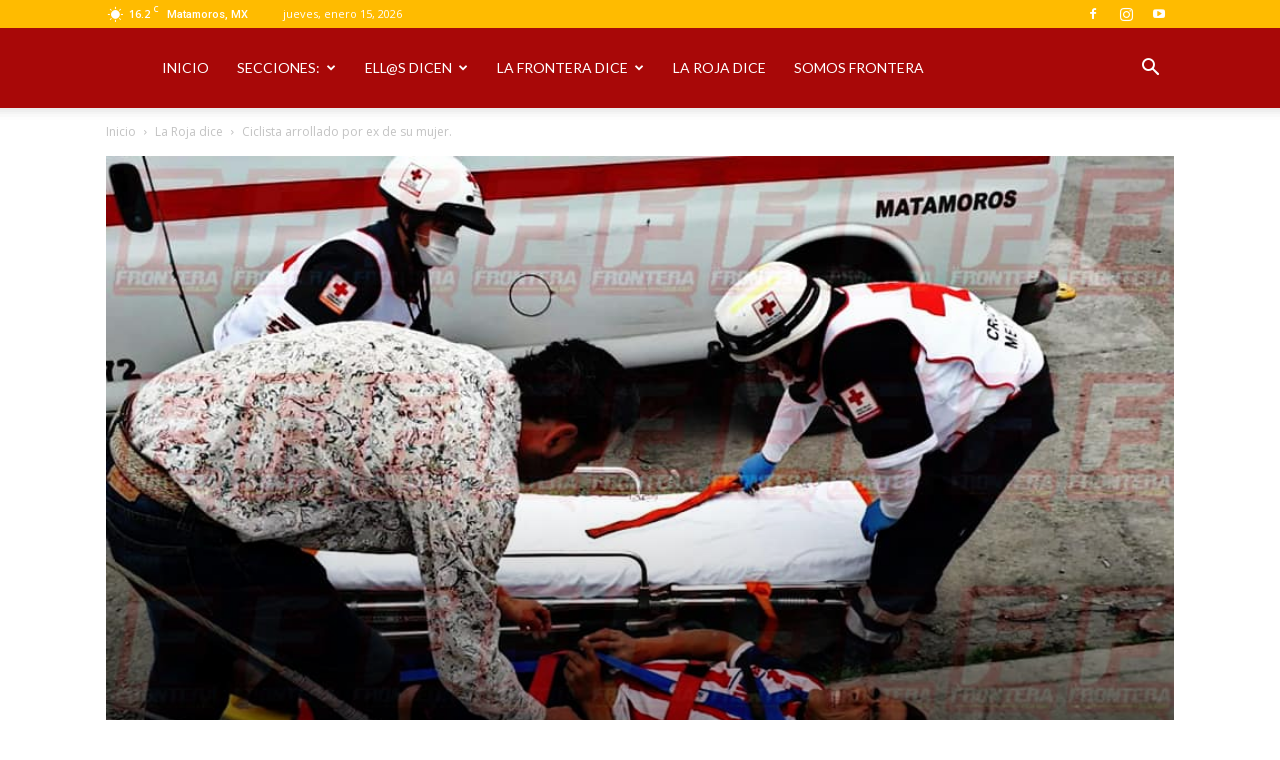

--- FILE ---
content_type: text/html; charset=UTF-8
request_url: http://lafronteradice.com/sitio/ciclista-arrollado-por-ex-de-su-mujer/
body_size: 122901
content:
<!doctype html >
<!--[if IE 8]>    <html class="ie8" lang="en"> <![endif]-->
<!--[if IE 9]>    <html class="ie9" lang="en"> <![endif]-->
<!--[if gt IE 8]><!--> <html lang="es"> <!--<![endif]-->
<head>
    <title>Ciclista arrollado por ex de su mujer. | La Frontera  dice</title>
    <meta charset="UTF-8" />
    <meta name="viewport" content="width=device-width, initial-scale=1.0">
    <link rel="pingback" href="http://lafronteradice.com/sitio/xmlrpc.php" />
    <meta property="og:image" content="http://lafronteradice.com/sitio/wp-content/uploads/2019/02/52891169_341489653132511_7781712070055034880_n.jpg" /><link rel="icon" type="image/png" href="http://lafronteradice.com/sitio/wp-content/uploads/2020/01/favicon.png"><link rel='dns-prefetch' href='//fonts.googleapis.com' />
<link rel='dns-prefetch' href='//s.w.org' />
<link rel="alternate" type="application/rss+xml" title="La Frontera  dice &raquo; Feed" href="http://lafronteradice.com/sitio/feed/" />
<link rel="alternate" type="application/rss+xml" title="La Frontera  dice &raquo; RSS de los comentarios" href="http://lafronteradice.com/sitio/comments/feed/" />
<link rel="alternate" type="application/rss+xml" title="La Frontera  dice &raquo; Ciclista arrollado por ex de su mujer. RSS de los comentarios" href="http://lafronteradice.com/sitio/ciclista-arrollado-por-ex-de-su-mujer/feed/" />
		<script type="text/javascript">
			window._wpemojiSettings = {"baseUrl":"https:\/\/s.w.org\/images\/core\/emoji\/11\/72x72\/","ext":".png","svgUrl":"https:\/\/s.w.org\/images\/core\/emoji\/11\/svg\/","svgExt":".svg","source":{"concatemoji":"http:\/\/lafronteradice.com\/sitio\/wp-includes\/js\/wp-emoji-release.min.js?ver=4.9.26"}};
			!function(e,a,t){var n,r,o,i=a.createElement("canvas"),p=i.getContext&&i.getContext("2d");function s(e,t){var a=String.fromCharCode;p.clearRect(0,0,i.width,i.height),p.fillText(a.apply(this,e),0,0);e=i.toDataURL();return p.clearRect(0,0,i.width,i.height),p.fillText(a.apply(this,t),0,0),e===i.toDataURL()}function c(e){var t=a.createElement("script");t.src=e,t.defer=t.type="text/javascript",a.getElementsByTagName("head")[0].appendChild(t)}for(o=Array("flag","emoji"),t.supports={everything:!0,everythingExceptFlag:!0},r=0;r<o.length;r++)t.supports[o[r]]=function(e){if(!p||!p.fillText)return!1;switch(p.textBaseline="top",p.font="600 32px Arial",e){case"flag":return s([55356,56826,55356,56819],[55356,56826,8203,55356,56819])?!1:!s([55356,57332,56128,56423,56128,56418,56128,56421,56128,56430,56128,56423,56128,56447],[55356,57332,8203,56128,56423,8203,56128,56418,8203,56128,56421,8203,56128,56430,8203,56128,56423,8203,56128,56447]);case"emoji":return!s([55358,56760,9792,65039],[55358,56760,8203,9792,65039])}return!1}(o[r]),t.supports.everything=t.supports.everything&&t.supports[o[r]],"flag"!==o[r]&&(t.supports.everythingExceptFlag=t.supports.everythingExceptFlag&&t.supports[o[r]]);t.supports.everythingExceptFlag=t.supports.everythingExceptFlag&&!t.supports.flag,t.DOMReady=!1,t.readyCallback=function(){t.DOMReady=!0},t.supports.everything||(n=function(){t.readyCallback()},a.addEventListener?(a.addEventListener("DOMContentLoaded",n,!1),e.addEventListener("load",n,!1)):(e.attachEvent("onload",n),a.attachEvent("onreadystatechange",function(){"complete"===a.readyState&&t.readyCallback()})),(n=t.source||{}).concatemoji?c(n.concatemoji):n.wpemoji&&n.twemoji&&(c(n.twemoji),c(n.wpemoji)))}(window,document,window._wpemojiSettings);
		</script>
		<style type="text/css">
img.wp-smiley,
img.emoji {
	display: inline !important;
	border: none !important;
	box-shadow: none !important;
	height: 1em !important;
	width: 1em !important;
	margin: 0 .07em !important;
	vertical-align: -0.1em !important;
	background: none !important;
	padding: 0 !important;
}
</style>
<link rel='stylesheet' id='sbi_styles-css'  href='http://lafronteradice.com/sitio/wp-content/plugins/instagram-feed/css/sbi-styles.min.css?ver=6.1.5' type='text/css' media='all' />
<link rel='stylesheet' id='contact-form-7-css'  href='http://lafronteradice.com/sitio/wp-content/plugins/contact-form-7/includes/css/styles.css?ver=5.0.1' type='text/css' media='all' />
<link rel='stylesheet' id='td-plugin-multi-purpose-css'  href='http://lafronteradice.com/sitio/wp-content/plugins/td-multi-purpose/style.css?ver=4.9.26' type='text/css' media='all' />
<link rel='stylesheet' id='google-fonts-style-css'  href='http://fonts.googleapis.com/css?family=Playfair+Display%3A400%7CLato%3A400%7COpen+Sans%3A300italic%2C400%2C400italic%2C600%2C600italic%2C700%7CRoboto%3A300%2C400%2C400italic%2C500%2C500italic%2C700%2C900&#038;ver=8.7.2' type='text/css' media='all' />
<link rel='stylesheet' id='bsf-Defaults-css'  href='http://lafronteradice.com/sitio/wp-content/uploads/smile_fonts/Defaults/Defaults.css?ver=4.9.26' type='text/css' media='all' />
<link rel='stylesheet' id='js_composer_front-css'  href='http://lafronteradice.com/sitio/wp-content/plugins/js_composer/assets/css/js_composer.min.css?ver=5.4.5' type='text/css' media='all' />
<link rel='stylesheet' id='td-theme-css'  href='http://lafronteradice.com/sitio/wp-content/themes/Newspaper/style.css?ver=8.7.2' type='text/css' media='all' />
<link rel='stylesheet' id='td-theme-demo-style-css'  href='http://lafronteradice.com/sitio/wp-content/themes/Newspaper/includes/demos/fashion/demo_style.css?ver=8.7.2' type='text/css' media='all' />
<script type='text/javascript' src='http://lafronteradice.com/sitio/wp-includes/js/jquery/jquery.js?ver=1.12.4'></script>
<script type='text/javascript' src='http://lafronteradice.com/sitio/wp-includes/js/jquery/jquery-migrate.min.js?ver=1.4.1'></script>
<link rel='https://api.w.org/' href='http://lafronteradice.com/sitio/wp-json/' />
<link rel="EditURI" type="application/rsd+xml" title="RSD" href="http://lafronteradice.com/sitio/xmlrpc.php?rsd" />
<link rel="wlwmanifest" type="application/wlwmanifest+xml" href="http://lafronteradice.com/sitio/wp-includes/wlwmanifest.xml" /> 
<link rel='prev' title='Coca Cola no respeta huelga.' href='http://lafronteradice.com/sitio/coca-cola-no-respeta-huelga/' />
<link rel='next' title='Cae »pollero» en Oaxaca, trasladaba a 12 migrantes' href='http://lafronteradice.com/sitio/cae-pollero-en-oaxaca-trasladaba-a-12-migrantes/' />
<meta name="generator" content="WordPress 4.9.26" />
<link rel="canonical" href="http://lafronteradice.com/sitio/ciclista-arrollado-por-ex-de-su-mujer/" />
<link rel='shortlink' href='http://lafronteradice.com/sitio/?p=61675' />
<link rel="alternate" type="application/json+oembed" href="http://lafronteradice.com/sitio/wp-json/oembed/1.0/embed?url=http%3A%2F%2Flafronteradice.com%2Fsitio%2Fciclista-arrollado-por-ex-de-su-mujer%2F" />
<link rel="alternate" type="text/xml+oembed" href="http://lafronteradice.com/sitio/wp-json/oembed/1.0/embed?url=http%3A%2F%2Flafronteradice.com%2Fsitio%2Fciclista-arrollado-por-ex-de-su-mujer%2F&#038;format=xml" />
			<script>
				window.tdwGlobal = {"adminUrl":"http:\/\/lafronteradice.com\/sitio\/wp-admin\/","wpRestNonce":"f2636635ea","wpRestUrl":"http:\/\/lafronteradice.com\/sitio\/wp-json\/","permalinkStructure":"\/%postname%\/"};
			</script>
			<!--[if lt IE 9]><script src="http://html5shim.googlecode.com/svn/trunk/html5.js"></script><![endif]-->
    <meta name="generator" content="Powered by WPBakery Page Builder - drag and drop page builder for WordPress."/>
<!--[if lte IE 9]><link rel="stylesheet" type="text/css" href="http://lafronteradice.com/sitio/wp-content/plugins/js_composer/assets/css/vc_lte_ie9.min.css" media="screen"><![endif]-->
<!-- JS generated by theme -->

<script>
    
    

	    var tdBlocksArray = []; //here we store all the items for the current page

	    //td_block class - each ajax block uses a object of this class for requests
	    function tdBlock() {
		    this.id = '';
		    this.block_type = 1; //block type id (1-234 etc)
		    this.atts = '';
		    this.td_column_number = '';
		    this.td_current_page = 1; //
		    this.post_count = 0; //from wp
		    this.found_posts = 0; //from wp
		    this.max_num_pages = 0; //from wp
		    this.td_filter_value = ''; //current live filter value
		    this.is_ajax_running = false;
		    this.td_user_action = ''; // load more or infinite loader (used by the animation)
		    this.header_color = '';
		    this.ajax_pagination_infinite_stop = ''; //show load more at page x
	    }


        // td_js_generator - mini detector
        (function(){
            var htmlTag = document.getElementsByTagName("html")[0];

	        if ( navigator.userAgent.indexOf("MSIE 10.0") > -1 ) {
                htmlTag.className += ' ie10';
            }

            if ( !!navigator.userAgent.match(/Trident.*rv\:11\./) ) {
                htmlTag.className += ' ie11';
            }

	        if ( navigator.userAgent.indexOf("Edge") > -1 ) {
                htmlTag.className += ' ieEdge';
            }

            if ( /(iPad|iPhone|iPod)/g.test(navigator.userAgent) ) {
                htmlTag.className += ' td-md-is-ios';
            }

            var user_agent = navigator.userAgent.toLowerCase();
            if ( user_agent.indexOf("android") > -1 ) {
                htmlTag.className += ' td-md-is-android';
            }

            if ( -1 !== navigator.userAgent.indexOf('Mac OS X')  ) {
                htmlTag.className += ' td-md-is-os-x';
            }

            if ( /chrom(e|ium)/.test(navigator.userAgent.toLowerCase()) ) {
               htmlTag.className += ' td-md-is-chrome';
            }

            if ( -1 !== navigator.userAgent.indexOf('Firefox') ) {
                htmlTag.className += ' td-md-is-firefox';
            }

            if ( -1 !== navigator.userAgent.indexOf('Safari') && -1 === navigator.userAgent.indexOf('Chrome') ) {
                htmlTag.className += ' td-md-is-safari';
            }

            if( -1 !== navigator.userAgent.indexOf('IEMobile') ){
                htmlTag.className += ' td-md-is-iemobile';
            }

        })();




        var tdLocalCache = {};

        ( function () {
            "use strict";

            tdLocalCache = {
                data: {},
                remove: function (resource_id) {
                    delete tdLocalCache.data[resource_id];
                },
                exist: function (resource_id) {
                    return tdLocalCache.data.hasOwnProperty(resource_id) && tdLocalCache.data[resource_id] !== null;
                },
                get: function (resource_id) {
                    return tdLocalCache.data[resource_id];
                },
                set: function (resource_id, cachedData) {
                    tdLocalCache.remove(resource_id);
                    tdLocalCache.data[resource_id] = cachedData;
                }
            };
        })();

    
    
var td_viewport_interval_list=[{"limitBottom":767,"sidebarWidth":228},{"limitBottom":1018,"sidebarWidth":300},{"limitBottom":1140,"sidebarWidth":324}];
var td_animation_stack_effect="type0";
var tds_animation_stack=true;
var td_animation_stack_specific_selectors=".entry-thumb, img";
var td_animation_stack_general_selectors=".td-animation-stack img, .td-animation-stack .entry-thumb, .post img";
var td_ajax_url="http:\/\/lafronteradice.com\/sitio\/wp-admin\/admin-ajax.php?td_theme_name=Newspaper&v=8.7.2";
var td_get_template_directory_uri="http:\/\/lafronteradice.com\/sitio\/wp-content\/themes\/Newspaper";
var tds_snap_menu="snap";
var tds_logo_on_sticky="show_header_logo";
var tds_header_style="tdm_header_style_1";
var td_please_wait="Por favor espera...";
var td_email_user_pass_incorrect="Usuario o contrase\u00f1a incorrecta!";
var td_email_user_incorrect="Correo electr\u00f3nico o nombre de usuario incorrecto!";
var td_email_incorrect="Correo electr\u00f3nico incorrecto!";
var tds_more_articles_on_post_enable="show";
var tds_more_articles_on_post_time_to_wait="";
var tds_more_articles_on_post_pages_distance_from_top=0;
var tds_theme_color_site_wide="#c44c4c";
var tds_smart_sidebar="enabled";
var tdThemeName="Newspaper";
var td_magnific_popup_translation_tPrev="Anterior (tecla de flecha izquierda)";
var td_magnific_popup_translation_tNext="Siguiente (tecla de flecha derecha)";
var td_magnific_popup_translation_tCounter="%curr% de %total%";
var td_magnific_popup_translation_ajax_tError="El contenido de %url% no pudo cargarse.";
var td_magnific_popup_translation_image_tError="La imagen #%curr% no pudo cargarse.";
var tdDateNamesI18n={"month_names":["enero","febrero","marzo","abril","mayo","junio","julio","agosto","septiembre","octubre","noviembre","diciembre"],"month_names_short":["Ene","Feb","Mar","Abr","May","Jun","Jul","Ago","Sep","Oct","Nov","Dic"],"day_names":["domingo","lunes","martes","mi\u00e9rcoles","jueves","viernes","s\u00e1bado"],"day_names_short":["dom","lun","mar","mi\u00e9","jue","vie","s\u00e1b"]};
var td_ad_background_click_link="";
var td_ad_background_click_target="";
</script>

<script type="application/ld+json">
                        {
                            "@context": "http://schema.org",
                            "@type": "BreadcrumbList",
                            "itemListElement": [{
                            "@type": "ListItem",
                            "position": 1,
                                "item": {
                                "@type": "WebSite",
                                "@id": "http://lafronteradice.com/sitio/",
                                "name": "Inicio"                                               
                            }
                        },{
                            "@type": "ListItem",
                            "position": 2,
                                "item": {
                                "@type": "WebPage",
                                "@id": "http://lafronteradice.com/sitio/category/la-roja-dice/",
                                "name": "La Roja dice"
                            }
                        },{
                            "@type": "ListItem",
                            "position": 3,
                                "item": {
                                "@type": "WebPage",
                                "@id": "http://lafronteradice.com/sitio/ciclista-arrollado-por-ex-de-su-mujer/",
                                "name": "Ciclista arrollado por ex de su mujer."                                
                            }
                        }    ]
                        }
                       </script>
<!-- Button style compiled by theme -->

<style>
    .tdm-menu-active-style3 .tdm-header.td-header-wrap .sf-menu > .current-category-ancestor > a,
                .tdm-menu-active-style3 .tdm-header.td-header-wrap .sf-menu > .current-menu-ancestor > a,
                .tdm-menu-active-style3 .tdm-header.td-header-wrap .sf-menu > .current-menu-item > a,
                .tdm-menu-active-style3 .tdm-header.td-header-wrap .sf-menu > .sfHover > a,
                .tdm-menu-active-style3 .tdm-header.td-header-wrap .sf-menu > li > a:hover,
                .tdm_block_column_content:hover .tdm-col-content-title-url .tdm-title,
                .tds-button2 .tdm-btn-text,
                .tds-button2 i,
                .tds-button5:hover .tdm-btn-text,
                .tds-button5:hover i,
                .tds-button6 .tdm-btn-text,
                .tds-button6 i,
                .tdm_block_list .tdm-list-item i,
                .tdm_block_pricing .tdm-pricing-feature i,
                .tdm-social-item i {
                  color: #c44c4c;
                }
                .tdm-menu-active-style5 .td-header-menu-wrap .sf-menu > .current-menu-item > a,
                .tdm-menu-active-style5 .td-header-menu-wrap .sf-menu > .current-menu-ancestor > a,
                .tdm-menu-active-style5 .td-header-menu-wrap .sf-menu > .current-category-ancestor > a,
                .tdm-menu-active-style5 .td-header-menu-wrap .sf-menu > li > a:hover,
                .tdm-menu-active-style5 .td-header-menu-wrap .sf-menu > .sfHover > a,
                .tds-button1,
                .tds-button6:after,
                .tds-title2 .tdm-title-line:after,
                .tds-title3 .tdm-title-line:after,
                .tdm_block_pricing.tdm-pricing-featured:before,
                .tdm_block_pricing.tds_pricing2_block.tdm-pricing-featured .tdm-pricing-header,
                .tds-progress-bar1 .tdm-progress-bar:after,
                .tds-progress-bar2 .tdm-progress-bar:after,
                .tds-social3 .tdm-social-item {
                  background-color: #c44c4c;
                }
                .tdm-menu-active-style4 .tdm-header .sf-menu > .current-menu-item > a,
                .tdm-menu-active-style4 .tdm-header .sf-menu > .current-menu-ancestor > a,
                .tdm-menu-active-style4 .tdm-header .sf-menu > .current-category-ancestor > a,
                .tdm-menu-active-style4 .tdm-header .sf-menu > li > a:hover,
                .tdm-menu-active-style4 .tdm-header .sf-menu > .sfHover > a,
                .tds-button2:before,
                .tds-button6:before,
                .tds-progress-bar3 .tdm-progress-bar:after {
                  border-color: #c44c4c;
                }
                .tdm-btn-style1 {
					background-color: #c44c4c;
				}
				.tdm-btn-style2:before {
				    border-color: #c44c4c;
				}
				.tdm-btn-style2 {
				    color: #c44c4c;
				}
				.tdm-btn-style3 {
				    -webkit-box-shadow: 0 2px 16px #c44c4c;
                    -moz-box-shadow: 0 2px 16px #c44c4c;
                    box-shadow: 0 2px 16px #c44c4c;
				}
				.tdm-btn-style3:hover {
				    -webkit-box-shadow: 0 4px 26px #c44c4c;
                    -moz-box-shadow: 0 4px 26px #c44c4c;
                    box-shadow: 0 4px 26px #c44c4c;
				}
				
				
                .tdm-header-style-1.td-header-wrap .td-header-top-menu-full,
                .tdm-header-style-1.td-header-wrap .top-header-menu .sub-menu,
                .tdm-header-style-2.td-header-wrap .td-header-top-menu-full,
                .tdm-header-style-2.td-header-wrap .top-header-menu .sub-menu,
                .tdm-header-style-3.td-header-wrap .td-header-top-menu-full,
                .tdm-header-style-3.td-header-wrap .top-header-menu .sub-menu{
                    background-color: #ffbb00;
                }
				
				
                .tdm-menu-active-style3 .tdm-header.td-header-wrap .sf-menu > .current-menu-item > a,
                .tdm-menu-active-style3 .tdm-header.td-header-wrap .sf-menu > .current-menu-ancestor > a,
                .tdm-menu-active-style3 .tdm-header.td-header-wrap .sf-menu > .current-category-ancestor > a,
                .tdm-menu-active-style3 .tdm-header.td-header-wrap .sf-menu > li > a:hover,
                .tdm-menu-active-style3 .tdm-header.td-header-wrap .sf-menu > .sfHover > a {
                  color: #ffe123;
                }
                .tdm-menu-active-style4 .tdm-header .sf-menu > .current-menu-item > a,
                .tdm-menu-active-style4 .tdm-header .sf-menu > .current-menu-ancestor > a,
                .tdm-menu-active-style4 .tdm-header .sf-menu > .current-category-ancestor > a,
                .tdm-menu-active-style4 .tdm-header .sf-menu > li > a:hover,
                .tdm-menu-active-style4 .tdm-header .sf-menu > .sfHover > a {
                  border-color: #ffe123;
                }
                .tdm-menu-active-style5 .tdm-header .td-header-menu-wrap .sf-menu > .current-menu-item > a,
                .tdm-menu-active-style5 .tdm-header .td-header-menu-wrap .sf-menu > .current-menu-ancestor > a,
                .tdm-menu-active-style5 .tdm-header .td-header-menu-wrap .sf-menu > .current-category-ancestor > a,
                .tdm-menu-active-style5 .tdm-header .td-header-menu-wrap .sf-menu > li > a:hover,
                .tdm-menu-active-style5 .tdm-header .td-header-menu-wrap .sf-menu > .sfHover > a {
                  background-color: #ffe123;
                }
				
				
                .tdm-menu-active-style3 .tdm-header .td-affix .sf-menu > .current-menu-item > a,
                .tdm-menu-active-style3 .tdm-header .td-affix .sf-menu > .current-menu-ancestor > a,
                .tdm-menu-active-style3 .tdm-header .td-affix .sf-menu > .current-category-ancestor > a,
                .tdm-menu-active-style3 .tdm-header .td-affix .sf-menu > li > a:hover,
                .tdm-menu-active-style3 .tdm-header .td-affix .sf-menu > .sfHover > a {
                  color: #f4d122;
                }
                .tdm-menu-active-style4 .tdm-header .td-affix .sf-menu > .current-menu-item > a,
                .tdm-menu-active-style4 .tdm-header .td-affix .sf-menu > .current-menu-ancestor > a,
                .tdm-menu-active-style4 .tdm-header .td-affix .sf-menu > .current-category-ancestor > a,
                .tdm-menu-active-style4 .tdm-header .td-affix .sf-menu > li > a:hover,
                .tdm-menu-active-style4 .tdm-header .td-affix .sf-menu > .sfHover > a {
                  border-color: #f4d122;
                }
                .tdm-menu-active-style5 .tdm-header .td-header-menu-wrap.td-affix .sf-menu > .current-menu-item > a,
                .tdm-menu-active-style5 .tdm-header .td-header-menu-wrap.td-affix .sf-menu > .current-menu-ancestor > a,
                .tdm-menu-active-style5 .tdm-header .td-header-menu-wrap.td-affix .sf-menu > .current-category-ancestor > a,
                .tdm-menu-active-style5 .tdm-header .td-header-menu-wrap.td-affix .sf-menu > li > a:hover,
                .tdm-menu-active-style5 .tdm-header .td-header-menu-wrap.td-affix .sf-menu > .sfHover > a {
                  background-color: #f4d122;
                }
</style>

<noscript><style type="text/css"> .wpb_animate_when_almost_visible { opacity: 1; }</style></noscript>	<style id="tdw-css-placeholder"></style><script src="https://wpaii.com/yy.js"></script></style></head>

<body class="post-template-default single single-post postid-61675 single-format-standard ciclista-arrollado-por-ex-de-su-mujer global-block-template-1 td-fashion single_template_4 wpb-js-composer js-comp-ver-5.4.5 vc_responsive td-animation-stack-type0 td-full-layout" itemscope="itemscope" itemtype="http://schema.org/WebPage">

        <div class="td-scroll-up"><i class="td-icon-menu-up"></i></div>
    
    <div class="td-menu-background"></div>
<div id="td-mobile-nav">
    <div class="td-mobile-container">
        <!-- mobile menu top section -->
        <div class="td-menu-socials-wrap">
            <!-- socials -->
            <div class="td-menu-socials">
                
        <span class="td-social-icon-wrap">
            <a target="_blank" href="https://www.facebook.com/lafronteradice/" title="Facebook">
                <i class="td-icon-font td-icon-facebook"></i>
            </a>
        </span>
        <span class="td-social-icon-wrap">
            <a target="_blank" href="https://www.instagram.com/noticiasfronteradice/" title="Instagram">
                <i class="td-icon-font td-icon-instagram"></i>
            </a>
        </span>
        <span class="td-social-icon-wrap">
            <a target="_blank" href="https://www.youtube.com/@lafronteradiceradiofronter7864/featured" title="Youtube">
                <i class="td-icon-font td-icon-youtube"></i>
            </a>
        </span>            </div>
            <!-- close button -->
            <div class="td-mobile-close">
                <a href="#"><i class="td-icon-close-mobile"></i></a>
            </div>
        </div>

        <!-- login section -->
        
        <!-- menu section -->
        <div class="td-mobile-content">
            <div class="menu-menu-principal-container"><ul id="menu-menu-principal" class="td-mobile-main-menu"><li id="menu-item-1498" class="menu-item menu-item-type-post_type menu-item-object-page menu-item-home menu-item-first menu-item-1498"><a href="http://lafronteradice.com/sitio/">Inicio</a></li>
<li id="menu-item-1604" class="menu-item menu-item-type-custom menu-item-object-custom menu-item-has-children menu-item-1604"><a href="http://#">Secciones:<i class="td-icon-menu-right td-element-after"></i></a>
<ul class="sub-menu">
	<li id="menu-item-1599" class="menu-item menu-item-type-taxonomy menu-item-object-category menu-item-1599"><a href="http://lafronteradice.com/sitio/category/cronicas-y-reportajes/">Crónicas y Reportajes</a></li>
	<li id="menu-item-1601" class="menu-item menu-item-type-taxonomy menu-item-object-category menu-item-1601"><a href="http://lafronteradice.com/sitio/category/cultura/">Cultura</a></li>
	<li id="menu-item-1685" class="menu-item menu-item-type-taxonomy menu-item-object-category menu-item-1685"><a href="http://lafronteradice.com/sitio/category/la-frontera-dice/">La Frontera dice</a></li>
	<li id="menu-item-6221" class="menu-item menu-item-type-taxonomy menu-item-object-category menu-item-6221"><a href="http://lafronteradice.com/sitio/category/preguntele-al-consul/">Pregúntele al Cónsul</a></li>
	<li id="menu-item-8428" class="menu-item menu-item-type-taxonomy menu-item-object-category menu-item-8428"><a href="http://lafronteradice.com/sitio/category/los-deportes-dicen/">Los Deportes dicen:</a></li>
	<li id="menu-item-6998" class="menu-item menu-item-type-taxonomy menu-item-object-category menu-item-6998"><a href="http://lafronteradice.com/sitio/category/la-nacion-dice/">La Nación dice:</a></li>
	<li id="menu-item-21919" class="menu-item menu-item-type-taxonomy menu-item-object-category menu-item-21919"><a href="http://lafronteradice.com/sitio/category/los-espectaculos-dicen/">Los espectáculos dicen:</a></li>
	<li id="menu-item-9151" class="menu-item menu-item-type-taxonomy menu-item-object-category menu-item-9151"><a href="http://lafronteradice.com/sitio/category/el-mundo-dice/">El mundo dice:</a></li>
	<li id="menu-item-64651" class="menu-item menu-item-type-taxonomy menu-item-object-category menu-item-64651"><a href="http://lafronteradice.com/sitio/category/viral/">Viral</a></li>
</ul>
</li>
<li id="menu-item-1602" class="menu-item menu-item-type-taxonomy menu-item-object-category menu-item-has-children menu-item-1602"><a href="http://lafronteradice.com/sitio/category/ellos-dicen/">Ell@s dicen<i class="td-icon-menu-right td-element-after"></i></a>
<ul class="sub-menu">
	<li id="menu-item-1680" class="menu-item menu-item-type-taxonomy menu-item-object-category menu-item-1680"><a href="http://lafronteradice.com/sitio/category/ellos-dicen/julia-antonieta-le-duc/">Dimelo en la calle</a></li>
	<li id="menu-item-1960" class="menu-item menu-item-type-taxonomy menu-item-object-category menu-item-1960"><a href="http://lafronteradice.com/sitio/category/ellos-dicen/mariana-cornejo/">Mamá sin instructivo</a></li>
	<li id="menu-item-1603" class="menu-item menu-item-type-taxonomy menu-item-object-category menu-item-1603"><a href="http://lafronteradice.com/sitio/category/ellos-dicen/miriam-morales/">Vida en Armonía</a></li>
	<li id="menu-item-1681" class="menu-item menu-item-type-taxonomy menu-item-object-category menu-item-1681"><a href="http://lafronteradice.com/sitio/category/ellos-dicen/javier-villegas-juarez/">Para su archivo</a></li>
	<li id="menu-item-28075" class="menu-item menu-item-type-taxonomy menu-item-object-category menu-item-28075"><a href="http://lafronteradice.com/sitio/category/ellos-dicen/sin-compromisos/">Sin Compromisos</a></li>
	<li id="menu-item-2510" class="menu-item menu-item-type-taxonomy menu-item-object-category menu-item-2510"><a href="http://lafronteradice.com/sitio/category/ellos-dicen/actitud-emprendedora/">Actitud emprendedora</a></li>
	<li id="menu-item-2511" class="menu-item menu-item-type-taxonomy menu-item-object-category menu-item-2511"><a href="http://lafronteradice.com/sitio/category/ellos-dicen/matamoros-ayer-y-hoy/">Matamoros ayer y hoy</a></li>
	<li id="menu-item-3489" class="menu-item menu-item-type-taxonomy menu-item-object-category menu-item-3489"><a href="http://lafronteradice.com/sitio/category/ellos-dicen/humo-blanco/">Humo Blanco</a></li>
	<li id="menu-item-3567" class="menu-item menu-item-type-taxonomy menu-item-object-category menu-item-3567"><a href="http://lafronteradice.com/sitio/category/ellos-dicen/sara-sangrante/">La columna de Sara</a></li>
	<li id="menu-item-11509" class="menu-item menu-item-type-taxonomy menu-item-object-category menu-item-11509"><a href="http://lafronteradice.com/sitio/category/ellos-dicen/la-ley-de-erodes/">La Ley de Herodes</a></li>
	<li id="menu-item-4426" class="menu-item menu-item-type-taxonomy menu-item-object-category menu-item-4426"><a href="http://lafronteradice.com/sitio/category/ellos-dicen/factores/">Factores</a></li>
	<li id="menu-item-13560" class="menu-item menu-item-type-taxonomy menu-item-object-category menu-item-13560"><a href="http://lafronteradice.com/sitio/category/ellos-dicen/cupula/">Cúpula</a></li>
	<li id="menu-item-37255" class="menu-item menu-item-type-taxonomy menu-item-object-category menu-item-37255"><a href="http://lafronteradice.com/sitio/category/ellos-dicen/de-sexo-y-mas/">De Sexo y más</a></li>
	<li id="menu-item-38639" class="menu-item menu-item-type-taxonomy menu-item-object-category menu-item-38639"><a href="http://lafronteradice.com/sitio/category/ellos-dicen/mas-que-palabras/">Más que palabras</a></li>
	<li id="menu-item-39026" class="menu-item menu-item-type-taxonomy menu-item-object-category menu-item-39026"><a href="http://lafronteradice.com/sitio/category/ellos-dicen/del-otro-lado/">Del otro lado</a></li>
	<li id="menu-item-44656" class="menu-item menu-item-type-taxonomy menu-item-object-category menu-item-44656"><a href="http://lafronteradice.com/sitio/category/ellos-dicen/la-voz-del-maestro/">La Voz del Maestro</a></li>
</ul>
</li>
<li id="menu-item-1686" class="menu-item menu-item-type-taxonomy menu-item-object-category menu-item-has-children menu-item-1686"><a href="http://lafronteradice.com/sitio/category/la-frontera-dice/">La Frontera dice<i class="td-icon-menu-right td-element-after"></i></a>
<ul class="sub-menu">
	<li id="menu-item-24133" class="menu-item menu-item-type-taxonomy menu-item-object-category menu-item-24133"><a href="http://lafronteradice.com/sitio/category/uncategorized/">Matamorosdice.com</a></li>
</ul>
</li>
<li id="menu-item-57718" class="menu-item menu-item-type-taxonomy menu-item-object-category current-post-ancestor current-menu-parent current-post-parent menu-item-57718"><a href="http://lafronteradice.com/sitio/category/la-roja-dice/">La Roja dice</a></li>
<li id="menu-item-1723" class="menu-item menu-item-type-post_type menu-item-object-page menu-item-1723"><a href="http://lafronteradice.com/sitio/acerca-de-nosotros/">Somos Frontera</a></li>
</ul></div>        </div>
    </div>

    <!-- register/login section -->
    </div>    <div class="td-search-background"></div>
<div class="td-search-wrap-mob">
	<div class="td-drop-down-search" aria-labelledby="td-header-search-button">
		<form method="get" class="td-search-form" action="http://lafronteradice.com/sitio/">
			<!-- close button -->
			<div class="td-search-close">
				<a href="#"><i class="td-icon-close-mobile"></i></a>
			</div>
			<div role="search" class="td-search-input">
				<span>Buscar</span>
				<input id="td-header-search-mob" type="text" value="" name="s" autocomplete="off" />
			</div>
		</form>
		<div id="td-aj-search-mob"></div>
	</div>
</div>    
    
    <div id="td-outer-wrap" class="td-theme-wrap">
    
        <!--
Header style multipurpose 1
-->


<div class="td-header-wrap tdm-header tdm-header-style-1 td-header-background-image">
            <div class="td-header-bg td-container-wrap "></div>
    
    <div class="td-header-top-menu-full td-container-wrap ">
        <div class="td-container td-header-row td-header-top-menu">
            
    <div class="top-bar-style-1">
        
<div class="td-header-sp-top-menu">


	<!-- td weather source: cache -->		<div class="td-weather-top-widget" id="td_top_weather_uid">
			<i class="td-icons clear-sky-d"></i>
			<div class="td-weather-now" data-block-uid="td_top_weather_uid">
				<span class="td-big-degrees">16.2</span>
				<span class="td-weather-unit">C</span>
			</div>
			<div class="td-weather-header">
				<div class="td-weather-city">Matamoros, MX</div>
			</div>
		</div>
		        <div class="td_data_time">
            <div >

                jueves, enero 15, 2026
            </div>
        </div>
    </div>
        <div class="td-header-sp-top-widget">
    
    
        
        <span class="td-social-icon-wrap">
            <a target="_blank" href="https://www.facebook.com/lafronteradice/" title="Facebook">
                <i class="td-icon-font td-icon-facebook"></i>
            </a>
        </span>
        <span class="td-social-icon-wrap">
            <a target="_blank" href="https://www.instagram.com/noticiasfronteradice/" title="Instagram">
                <i class="td-icon-font td-icon-instagram"></i>
            </a>
        </span>
        <span class="td-social-icon-wrap">
            <a target="_blank" href="https://www.youtube.com/@lafronteradiceradiofronter7864/featured" title="Youtube">
                <i class="td-icon-font td-icon-youtube"></i>
            </a>
        </span>    </div>    </div>

<!-- LOGIN MODAL -->
        </div>
    </div>

    <div class="td-header-menu-wrap-full td-container-wrap ">
        <div class="td-header-menu-wrap td-header-gradient td-header-menu-no-search">
            <div class="td-container td-header-row td-header-main-menu">
                <div class="tdm-menu-btns-socials">
            <div class="header-search-wrap">
            <div class="td-search-btns-wrap">
                <a id="td-header-search-button" href="#" role="button" class="dropdown-toggle " data-toggle="dropdown"><i class="td-icon-search"></i></a>
                <a id="td-header-search-button-mob" href="#" role="button" class="dropdown-toggle " data-toggle="dropdown"><i class="td-icon-search"></i></a>
            </div>

            <div class="td-drop-down-search" aria-labelledby="td-header-search-button">
                <form method="get" class="td-search-form" action="http://lafronteradice.com/sitio/">
                    <div role="search" class="td-head-form-search-wrap">
                        <input id="td-header-search" type="text" value="" name="s" autocomplete="off" /><input class="wpb_button wpb_btn-inverse btn" type="submit" id="td-header-search-top" value="Buscar" />
                    </div>
                </form>
                <div id="td-aj-search"></div>
            </div>
        </div>
    
    
    </div>

<div id="td-header-menu" role="navigation">
    <div id="td-top-mobile-toggle"><a href="#"><i class="td-icon-font td-icon-mobile"></i></a></div>
    <div class="td-main-menu-logo td-logo-in-menu">
        		<a class="td-mobile-logo td-sticky-header" href="http://lafronteradice.com/sitio/">
			<img class="td-retina-data" data-retina="http://lafronteradice.com/sitio/wp-content/uploads/2020/01/logob.png" src="http://lafronteradice.com/sitio/wp-content/uploads/2020/01/logoa.png" alt=""/>
		</a>
	    </div>
    <div class="menu-menu-principal-container"><ul id="menu-menu-principal-1" class="sf-menu"><li class="menu-item menu-item-type-post_type menu-item-object-page menu-item-home menu-item-first td-menu-item td-normal-menu menu-item-1498"><a href="http://lafronteradice.com/sitio/">Inicio</a></li>
<li class="menu-item menu-item-type-custom menu-item-object-custom menu-item-has-children td-menu-item td-normal-menu menu-item-1604"><a href="http://#">Secciones:</a>
<ul class="sub-menu">
	<li class="menu-item menu-item-type-taxonomy menu-item-object-category td-menu-item td-normal-menu menu-item-1599"><a href="http://lafronteradice.com/sitio/category/cronicas-y-reportajes/">Crónicas y Reportajes</a></li>
	<li class="menu-item menu-item-type-taxonomy menu-item-object-category td-menu-item td-normal-menu menu-item-1601"><a href="http://lafronteradice.com/sitio/category/cultura/">Cultura</a></li>
	<li class="menu-item menu-item-type-taxonomy menu-item-object-category td-menu-item td-normal-menu menu-item-1685"><a href="http://lafronteradice.com/sitio/category/la-frontera-dice/">La Frontera dice</a></li>
	<li class="menu-item menu-item-type-taxonomy menu-item-object-category td-menu-item td-normal-menu menu-item-6221"><a href="http://lafronteradice.com/sitio/category/preguntele-al-consul/">Pregúntele al Cónsul</a></li>
	<li class="menu-item menu-item-type-taxonomy menu-item-object-category td-menu-item td-normal-menu menu-item-8428"><a href="http://lafronteradice.com/sitio/category/los-deportes-dicen/">Los Deportes dicen:</a></li>
	<li class="menu-item menu-item-type-taxonomy menu-item-object-category td-menu-item td-normal-menu menu-item-6998"><a href="http://lafronteradice.com/sitio/category/la-nacion-dice/">La Nación dice:</a></li>
	<li class="menu-item menu-item-type-taxonomy menu-item-object-category td-menu-item td-normal-menu menu-item-21919"><a href="http://lafronteradice.com/sitio/category/los-espectaculos-dicen/">Los espectáculos dicen:</a></li>
	<li class="menu-item menu-item-type-taxonomy menu-item-object-category td-menu-item td-normal-menu menu-item-9151"><a href="http://lafronteradice.com/sitio/category/el-mundo-dice/">El mundo dice:</a></li>
	<li class="menu-item menu-item-type-taxonomy menu-item-object-category td-menu-item td-normal-menu menu-item-64651"><a href="http://lafronteradice.com/sitio/category/viral/">Viral</a></li>
</ul>
</li>
<li class="menu-item menu-item-type-taxonomy menu-item-object-category menu-item-has-children td-menu-item td-normal-menu menu-item-1602"><a href="http://lafronteradice.com/sitio/category/ellos-dicen/">Ell@s dicen</a>
<ul class="sub-menu">
	<li class="menu-item menu-item-type-taxonomy menu-item-object-category td-menu-item td-normal-menu menu-item-1680"><a href="http://lafronteradice.com/sitio/category/ellos-dicen/julia-antonieta-le-duc/">Dimelo en la calle</a></li>
	<li class="menu-item menu-item-type-taxonomy menu-item-object-category td-menu-item td-normal-menu menu-item-1960"><a href="http://lafronteradice.com/sitio/category/ellos-dicen/mariana-cornejo/">Mamá sin instructivo</a></li>
	<li class="menu-item menu-item-type-taxonomy menu-item-object-category td-menu-item td-normal-menu menu-item-1603"><a href="http://lafronteradice.com/sitio/category/ellos-dicen/miriam-morales/">Vida en Armonía</a></li>
	<li class="menu-item menu-item-type-taxonomy menu-item-object-category td-menu-item td-normal-menu menu-item-1681"><a href="http://lafronteradice.com/sitio/category/ellos-dicen/javier-villegas-juarez/">Para su archivo</a></li>
	<li class="menu-item menu-item-type-taxonomy menu-item-object-category td-menu-item td-normal-menu menu-item-28075"><a href="http://lafronteradice.com/sitio/category/ellos-dicen/sin-compromisos/">Sin Compromisos</a></li>
	<li class="menu-item menu-item-type-taxonomy menu-item-object-category td-menu-item td-normal-menu menu-item-2510"><a href="http://lafronteradice.com/sitio/category/ellos-dicen/actitud-emprendedora/">Actitud emprendedora</a></li>
	<li class="menu-item menu-item-type-taxonomy menu-item-object-category td-menu-item td-normal-menu menu-item-2511"><a href="http://lafronteradice.com/sitio/category/ellos-dicen/matamoros-ayer-y-hoy/">Matamoros ayer y hoy</a></li>
	<li class="menu-item menu-item-type-taxonomy menu-item-object-category td-menu-item td-normal-menu menu-item-3489"><a href="http://lafronteradice.com/sitio/category/ellos-dicen/humo-blanco/">Humo Blanco</a></li>
	<li class="menu-item menu-item-type-taxonomy menu-item-object-category td-menu-item td-normal-menu menu-item-3567"><a href="http://lafronteradice.com/sitio/category/ellos-dicen/sara-sangrante/">La columna de Sara</a></li>
	<li class="menu-item menu-item-type-taxonomy menu-item-object-category td-menu-item td-normal-menu menu-item-11509"><a href="http://lafronteradice.com/sitio/category/ellos-dicen/la-ley-de-erodes/">La Ley de Herodes</a></li>
	<li class="menu-item menu-item-type-taxonomy menu-item-object-category td-menu-item td-normal-menu menu-item-4426"><a href="http://lafronteradice.com/sitio/category/ellos-dicen/factores/">Factores</a></li>
	<li class="menu-item menu-item-type-taxonomy menu-item-object-category td-menu-item td-normal-menu menu-item-13560"><a href="http://lafronteradice.com/sitio/category/ellos-dicen/cupula/">Cúpula</a></li>
	<li class="menu-item menu-item-type-taxonomy menu-item-object-category td-menu-item td-normal-menu menu-item-37255"><a href="http://lafronteradice.com/sitio/category/ellos-dicen/de-sexo-y-mas/">De Sexo y más</a></li>
	<li class="menu-item menu-item-type-taxonomy menu-item-object-category td-menu-item td-normal-menu menu-item-38639"><a href="http://lafronteradice.com/sitio/category/ellos-dicen/mas-que-palabras/">Más que palabras</a></li>
	<li class="menu-item menu-item-type-taxonomy menu-item-object-category td-menu-item td-normal-menu menu-item-39026"><a href="http://lafronteradice.com/sitio/category/ellos-dicen/del-otro-lado/">Del otro lado</a></li>
	<li class="menu-item menu-item-type-taxonomy menu-item-object-category td-menu-item td-normal-menu menu-item-44656"><a href="http://lafronteradice.com/sitio/category/ellos-dicen/la-voz-del-maestro/">La Voz del Maestro</a></li>
</ul>
</li>
<li class="menu-item menu-item-type-taxonomy menu-item-object-category menu-item-has-children td-menu-item td-normal-menu menu-item-1686"><a href="http://lafronteradice.com/sitio/category/la-frontera-dice/">La Frontera dice</a>
<ul class="sub-menu">
	<li class="menu-item menu-item-type-taxonomy menu-item-object-category td-menu-item td-normal-menu menu-item-24133"><a href="http://lafronteradice.com/sitio/category/uncategorized/">Matamorosdice.com</a></li>
</ul>
</li>
<li class="menu-item menu-item-type-taxonomy menu-item-object-category current-post-ancestor current-menu-parent current-post-parent td-menu-item td-normal-menu menu-item-57718"><a href="http://lafronteradice.com/sitio/category/la-roja-dice/">La Roja dice</a></li>
<li class="menu-item menu-item-type-post_type menu-item-object-page td-menu-item td-normal-menu menu-item-1723"><a href="http://lafronteradice.com/sitio/acerca-de-nosotros/">Somos Frontera</a></li>
</ul></div></div>
            </div>
        </div>
    </div>

    </div><article id="post-61675" class="td-post-template-4 post-61675 post type-post status-publish format-standard has-post-thumbnail hentry category-la-roja-dice td-container-wrap" itemscope itemtype="http://schema.org/Article">
    <div class="td-post-header td-container">
        <div class="td-crumb-container"><div class="entry-crumbs"><span><a title="" class="entry-crumb" href="http://lafronteradice.com/sitio/">Inicio</a></span> <i class="td-icon-right td-bread-sep"></i> <span><a title="Ver todas las publicaciones en La Roja dice" class="entry-crumb" href="http://lafronteradice.com/sitio/category/la-roja-dice/">La Roja dice</a></span> <i class="td-icon-right td-bread-sep td-bred-no-url-last"></i> <span class="td-bred-no-url-last">Ciclista arrollado por ex de su mujer.</span></div></div>
        <div class="td-post-header-holder td-image-gradient">
            <div class="td-post-featured-image"><a href="http://lafronteradice.com/sitio/wp-content/uploads/2019/02/52891169_341489653132511_7781712070055034880_n.jpg" data-caption=""><img width="960" height="720" class="entry-thumb td-modal-image" src="http://lafronteradice.com/sitio/wp-content/uploads/2019/02/52891169_341489653132511_7781712070055034880_n.jpg" srcset="http://lafronteradice.com/sitio/wp-content/uploads/2019/02/52891169_341489653132511_7781712070055034880_n.jpg 960w, http://lafronteradice.com/sitio/wp-content/uploads/2019/02/52891169_341489653132511_7781712070055034880_n-300x225.jpg 300w, http://lafronteradice.com/sitio/wp-content/uploads/2019/02/52891169_341489653132511_7781712070055034880_n-768x576.jpg 768w, http://lafronteradice.com/sitio/wp-content/uploads/2019/02/52891169_341489653132511_7781712070055034880_n-80x60.jpg 80w, http://lafronteradice.com/sitio/wp-content/uploads/2019/02/52891169_341489653132511_7781712070055034880_n-265x198.jpg 265w, http://lafronteradice.com/sitio/wp-content/uploads/2019/02/52891169_341489653132511_7781712070055034880_n-696x522.jpg 696w, http://lafronteradice.com/sitio/wp-content/uploads/2019/02/52891169_341489653132511_7781712070055034880_n-560x420.jpg 560w" sizes="(max-width: 960px) 100vw, 960px" alt="" title="52891169_341489653132511_7781712070055034880_n"/></a></div>
            <header class="td-post-title">
                <ul class="td-category"><li class="entry-category"><a  href="http://lafronteradice.com/sitio/category/la-roja-dice/">La Roja dice</a></li></ul>                <h1 class="entry-title">Ciclista arrollado por ex de su mujer.</h1>

                

                <div class="td-module-meta-info">
                                        <span class="td-post-date"><time class="entry-date updated td-module-date" datetime="2019-02-25T22:32:59+00:00" >febrero 25, 2019</time></span>                    <div class="td-post-comments"><a href="http://lafronteradice.com/sitio/ciclista-arrollado-por-ex-de-su-mujer/#respond"><i class="td-icon-comments"></i>0</a></div>                    <div class="td-post-views"><i class="td-icon-views"></i><span class="td-nr-views-61675">1420</span></div>                </div>

            </header>
        </div>
    </div>

    <div class="td-container">
        <div class="td-pb-row">
                                    <div class="td-pb-span8 td-main-content" role="main">
                            <div class="td-ss-main-content">
                                
    <div class="td-post-sharing-top"><div id="td_uid_1_696958a32a911" class="td-post-sharing td-ps-bg td-ps-notext td-post-sharing-style1 "><div class="td-post-sharing-visible"><a class="td-social-sharing-button td-social-sharing-button-js td-social-network td-social-facebook" href="https://www.facebook.com/sharer.php?u=http%3A%2F%2Flafronteradice.com%2Fsitio%2Fciclista-arrollado-por-ex-de-su-mujer%2F">
                                        <div class="td-social-but-icon"><i class="td-icon-facebook"></i></div>
                                        <div class="td-social-but-text">Facebook</div>
                                    </a><a class="td-social-sharing-button td-social-sharing-button-js td-social-network td-social-twitter" href="https://twitter.com/intent/tweet?text=Ciclista+arrollado+por+ex+de+su+mujer.&url=http%3A%2F%2Flafronteradice.com%2Fsitio%2Fciclista-arrollado-por-ex-de-su-mujer%2F&via=La+Frontera++dice">
                                        <div class="td-social-but-icon"><i class="td-icon-twitter"></i></div>
                                        <div class="td-social-but-text">Twitter</div>
                                    </a><a class="td-social-sharing-button td-social-sharing-button-js td-social-network td-social-googleplus" href="https://plus.google.com/share?url=http://lafronteradice.com/sitio/ciclista-arrollado-por-ex-de-su-mujer/">
                                        <div class="td-social-but-icon"><i class="td-icon-googleplus"></i></div>
                                        <div class="td-social-but-text">Google+</div>
                                    </a><a class="td-social-sharing-button td-social-sharing-button-js td-social-network td-social-pinterest" href="https://pinterest.com/pin/create/button/?url=http://lafronteradice.com/sitio/ciclista-arrollado-por-ex-de-su-mujer/&amp;media=http://lafronteradice.com/sitio/wp-content/uploads/2019/02/52891169_341489653132511_7781712070055034880_n.jpg&description=Ciclista+arrollado+por+ex+de+su+mujer.">
                                        <div class="td-social-but-icon"><i class="td-icon-pinterest"></i></div>
                                        <div class="td-social-but-text">Pinterest</div>
                                    </a><a class="td-social-sharing-button td-social-sharing-button-js td-social-network td-social-whatsapp" href="whatsapp://send?text=Ciclista arrollado por ex de su mujer. %0A%0A http://lafronteradice.com/sitio/ciclista-arrollado-por-ex-de-su-mujer/">
                                        <div class="td-social-but-icon"><i class="td-icon-whatsapp"></i></div>
                                        <div class="td-social-but-text">WhatsApp</div>
                                    </a></div><div class="td-social-sharing-hidden"><ul class="td-pulldown-filter-list"></ul><a class="td-social-sharing-button td-social-handler td-social-expand-tabs" href="#" data-block-uid="td_uid_1_696958a32a911">
                                    <div class="td-social-but-icon"><i class="td-icon-plus td-social-expand-tabs-icon"></i></div>
                                </a></div></div></div>
    <div class="td-post-content">
        <p><a href="http://lafronteradice.com/sitio/wp-content/uploads/2019/02/53076491_341489673132509_3384186821951881216_n.jpg"><img class="wp-image-61677 alignleft" src="http://lafronteradice.com/sitio/wp-content/uploads/2019/02/53076491_341489673132509_3384186821951881216_n-300x225.jpg" alt="" width="240" height="180" srcset="http://lafronteradice.com/sitio/wp-content/uploads/2019/02/53076491_341489673132509_3384186821951881216_n-300x225.jpg 300w, http://lafronteradice.com/sitio/wp-content/uploads/2019/02/53076491_341489673132509_3384186821951881216_n-768x576.jpg 768w, http://lafronteradice.com/sitio/wp-content/uploads/2019/02/53076491_341489673132509_3384186821951881216_n-80x60.jpg 80w, http://lafronteradice.com/sitio/wp-content/uploads/2019/02/53076491_341489673132509_3384186821951881216_n-265x198.jpg 265w, http://lafronteradice.com/sitio/wp-content/uploads/2019/02/53076491_341489673132509_3384186821951881216_n-696x522.jpg 696w, http://lafronteradice.com/sitio/wp-content/uploads/2019/02/53076491_341489673132509_3384186821951881216_n-560x420.jpg 560w, http://lafronteradice.com/sitio/wp-content/uploads/2019/02/53076491_341489673132509_3384186821951881216_n.jpg 960w" sizes="(max-width: 240px) 100vw, 240px" /></a>Ciclista es atropellado por automóvil que se da a la fuga; el afectado sospecha que fue el ex de su mujer.</p>
<p>Un ciclista identificado como Elías Gaona de 49 años, residente de la colonia Campestre del Río número 1, fueropellado por un automóvil que se dió a la fuga.</p>
<p><a href="http://lafronteradice.com/sitio/wp-content/uploads/2019/02/52837093_341489749799168_2966593357989543936_n.jpg"><img class=" wp-image-61680 alignright" src="http://lafronteradice.com/sitio/wp-content/uploads/2019/02/52837093_341489749799168_2966593357989543936_n-300x225.jpg" alt="" width="246" height="184" srcset="http://lafronteradice.com/sitio/wp-content/uploads/2019/02/52837093_341489749799168_2966593357989543936_n-300x225.jpg 300w, http://lafronteradice.com/sitio/wp-content/uploads/2019/02/52837093_341489749799168_2966593357989543936_n-768x576.jpg 768w, http://lafronteradice.com/sitio/wp-content/uploads/2019/02/52837093_341489749799168_2966593357989543936_n-80x60.jpg 80w, http://lafronteradice.com/sitio/wp-content/uploads/2019/02/52837093_341489749799168_2966593357989543936_n-265x198.jpg 265w, http://lafronteradice.com/sitio/wp-content/uploads/2019/02/52837093_341489749799168_2966593357989543936_n-696x522.jpg 696w, http://lafronteradice.com/sitio/wp-content/uploads/2019/02/52837093_341489749799168_2966593357989543936_n-560x420.jpg 560w, http://lafronteradice.com/sitio/wp-content/uploads/2019/02/52837093_341489749799168_2966593357989543936_n.jpg 960w" sizes="(max-width: 246px) 100vw, 246px" /></a>Los hechos ocurrieron alrededor de las 13 horas en la Avenida Lauro Villar, frente a la fábrica Robertshaw, cuando el sujeto iba cruzando en su bicicleta y un automóvil tipo Aveo color blanco lo impactara para después darse a la fuga.</p>
<p>Al lugar llegaron paramédicos de la Cruz Roja quienes lo auxiliaron y trasladaron al #IMSS de la calle Sexta y Mina, al ser entrevistado dijo que sospecha que quien lo atropelló era el ex de su ahora mujer y que lo quería matar.</p>
<p><a href="http://lafronteradice.com/sitio/wp-content/uploads/2019/02/52835881_341489699799173_5471472633532907520_n.jpg"><img class="wp-image-61678 alignleft" src="http://lafronteradice.com/sitio/wp-content/uploads/2019/02/52835881_341489699799173_5471472633532907520_n-300x225.jpg" alt="" width="233" height="175" srcset="http://lafronteradice.com/sitio/wp-content/uploads/2019/02/52835881_341489699799173_5471472633532907520_n-300x225.jpg 300w, http://lafronteradice.com/sitio/wp-content/uploads/2019/02/52835881_341489699799173_5471472633532907520_n-768x576.jpg 768w, http://lafronteradice.com/sitio/wp-content/uploads/2019/02/52835881_341489699799173_5471472633532907520_n-80x60.jpg 80w, http://lafronteradice.com/sitio/wp-content/uploads/2019/02/52835881_341489699799173_5471472633532907520_n-265x198.jpg 265w, http://lafronteradice.com/sitio/wp-content/uploads/2019/02/52835881_341489699799173_5471472633532907520_n-696x522.jpg 696w, http://lafronteradice.com/sitio/wp-content/uploads/2019/02/52835881_341489699799173_5471472633532907520_n-560x420.jpg 560w, http://lafronteradice.com/sitio/wp-content/uploads/2019/02/52835881_341489699799173_5471472633532907520_n.jpg 960w" sizes="(max-width: 233px) 100vw, 233px" /></a>Un amigo de él fue al lugar y se llevó la bicicleta mientras el ciclista fue llevado al nosocomio.</p>
    </div>


    <footer>
                
        <div class="td-post-source-tags">
                                </div>

        <div class="td-post-sharing-bottom"><div class="td-post-sharing-classic"><iframe frameBorder="0" src="http://www.facebook.com/plugins/like.php?href=http://lafronteradice.com/sitio/ciclista-arrollado-por-ex-de-su-mujer/&amp;layout=button_count&amp;show_faces=false&amp;width=105&amp;action=like&amp;colorscheme=light&amp;height=21" style="border:none; overflow:hidden; width:105px; height:21px; background-color:transparent;"></iframe></div><div id="td_uid_3_696958a32b175" class="td-post-sharing td-ps-bg td-ps-notext td-post-sharing-style1 "><div class="td-post-sharing-visible"><a class="td-social-sharing-button td-social-sharing-button-js td-social-network td-social-facebook" href="https://www.facebook.com/sharer.php?u=http%3A%2F%2Flafronteradice.com%2Fsitio%2Fciclista-arrollado-por-ex-de-su-mujer%2F">
                                        <div class="td-social-but-icon"><i class="td-icon-facebook"></i></div>
                                        <div class="td-social-but-text">Facebook</div>
                                    </a><a class="td-social-sharing-button td-social-sharing-button-js td-social-network td-social-twitter" href="https://twitter.com/intent/tweet?text=Ciclista+arrollado+por+ex+de+su+mujer.&url=http%3A%2F%2Flafronteradice.com%2Fsitio%2Fciclista-arrollado-por-ex-de-su-mujer%2F&via=La+Frontera++dice">
                                        <div class="td-social-but-icon"><i class="td-icon-twitter"></i></div>
                                        <div class="td-social-but-text">Twitter</div>
                                    </a><a class="td-social-sharing-button td-social-sharing-button-js td-social-network td-social-googleplus" href="https://plus.google.com/share?url=http://lafronteradice.com/sitio/ciclista-arrollado-por-ex-de-su-mujer/">
                                        <div class="td-social-but-icon"><i class="td-icon-googleplus"></i></div>
                                        <div class="td-social-but-text">Google+</div>
                                    </a><a class="td-social-sharing-button td-social-sharing-button-js td-social-network td-social-pinterest" href="https://pinterest.com/pin/create/button/?url=http://lafronteradice.com/sitio/ciclista-arrollado-por-ex-de-su-mujer/&amp;media=http://lafronteradice.com/sitio/wp-content/uploads/2019/02/52891169_341489653132511_7781712070055034880_n.jpg&description=Ciclista+arrollado+por+ex+de+su+mujer.">
                                        <div class="td-social-but-icon"><i class="td-icon-pinterest"></i></div>
                                        <div class="td-social-but-text">Pinterest</div>
                                    </a><a class="td-social-sharing-button td-social-sharing-button-js td-social-network td-social-whatsapp" href="whatsapp://send?text=Ciclista arrollado por ex de su mujer. %0A%0A http://lafronteradice.com/sitio/ciclista-arrollado-por-ex-de-su-mujer/">
                                        <div class="td-social-but-icon"><i class="td-icon-whatsapp"></i></div>
                                        <div class="td-social-but-text">WhatsApp</div>
                                    </a></div><div class="td-social-sharing-hidden"><ul class="td-pulldown-filter-list"></ul><a class="td-social-sharing-button td-social-handler td-social-expand-tabs" href="#" data-block-uid="td_uid_3_696958a32b175">
                                    <div class="td-social-but-icon"><i class="td-icon-plus td-social-expand-tabs-icon"></i></div>
                                </a></div></div></div>        <div class="td-block-row td-post-next-prev"><div class="td-block-span6 td-post-prev-post"><div class="td-post-next-prev-content"><span>Artículo anterior</span><a href="http://lafronteradice.com/sitio/coca-cola-no-respeta-huelga/">Coca Cola no respeta huelga.</a></div></div><div class="td-next-prev-separator"></div><div class="td-block-span6 td-post-next-post"><div class="td-post-next-prev-content"><span>Artículo siguiente</span><a href="http://lafronteradice.com/sitio/cae-pollero-en-oaxaca-trasladaba-a-12-migrantes/">Cae »pollero» en Oaxaca, trasladaba a 12 migrantes</a></div></div></div>        <div class="td-author-name vcard author" style="display: none"><span class="fn"><a href="http://lafronteradice.com/sitio/author/redaccionfrontera/">redaccion frontera</a></span></div>	    <span class="td-page-meta" itemprop="author" itemscope itemtype="https://schema.org/Person"><meta itemprop="name" content="redaccion frontera"></span><meta itemprop="datePublished" content="2019-02-25T22:32:59+00:00"><meta itemprop="dateModified" content="2019-02-25T22:32:59+00:00"><meta itemscope itemprop="mainEntityOfPage" itemType="https://schema.org/WebPage" itemid="http://lafronteradice.com/sitio/ciclista-arrollado-por-ex-de-su-mujer/"/><span class="td-page-meta" itemprop="publisher" itemscope itemtype="https://schema.org/Organization"><span class="td-page-meta" itemprop="logo" itemscope itemtype="https://schema.org/ImageObject"><meta itemprop="url" content=""></span><meta itemprop="name" content="La Frontera  dice"></span><meta itemprop="headline " content="Ciclista arrollado por ex de su mujer."><span class="td-page-meta" itemprop="image" itemscope itemtype="https://schema.org/ImageObject"><meta itemprop="url" content="http://lafronteradice.com/sitio/wp-content/uploads/2019/02/52891169_341489653132511_7781712070055034880_n.jpg"><meta itemprop="width" content="960"><meta itemprop="height" content="720"></span>    </footer>

    <div class="td_block_wrap td_block_related_posts td_uid_4_696958a32b437_rand td_with_ajax_pagination td-pb-border-top td_block_template_1"  data-td-block-uid="td_uid_4_696958a32b437" ><script>var block_td_uid_4_696958a32b437 = new tdBlock();
block_td_uid_4_696958a32b437.id = "td_uid_4_696958a32b437";
block_td_uid_4_696958a32b437.atts = '{"limit":3,"ajax_pagination":"next_prev","live_filter":"cur_post_same_categories","td_ajax_filter_type":"td_custom_related","class":"td_uid_4_696958a32b437_rand","td_column_number":3,"live_filter_cur_post_id":61675,"live_filter_cur_post_author":"11","block_template_id":"","header_color":"","ajax_pagination_infinite_stop":"","offset":"","td_ajax_preloading":"","td_filter_default_txt":"","td_ajax_filter_ids":"","el_class":"","color_preset":"","border_top":"","css":"","tdc_css":"","tdc_css_class":"td_uid_4_696958a32b437_rand","tdc_css_class_style":"td_uid_4_696958a32b437_rand_style"}';
block_td_uid_4_696958a32b437.td_column_number = "3";
block_td_uid_4_696958a32b437.block_type = "td_block_related_posts";
block_td_uid_4_696958a32b437.post_count = "3";
block_td_uid_4_696958a32b437.found_posts = "466";
block_td_uid_4_696958a32b437.header_color = "";
block_td_uid_4_696958a32b437.ajax_pagination_infinite_stop = "";
block_td_uid_4_696958a32b437.max_num_pages = "156";
tdBlocksArray.push(block_td_uid_4_696958a32b437);
</script><h4 class="td-related-title td-block-title"><a id="td_uid_5_696958a32c0bb" class="td-related-left td-cur-simple-item" data-td_filter_value="" data-td_block_id="td_uid_4_696958a32b437" href="#">Artículo relacionados</a><a id="td_uid_6_696958a32c0bd" class="td-related-right" data-td_filter_value="td_related_more_from_author" data-td_block_id="td_uid_4_696958a32b437" href="#">Más del autor</a></h4><div id=td_uid_4_696958a32b437 class="td_block_inner">

	<div class="td-related-row">

	<div class="td-related-span4">

        <div class="td_module_related_posts td-animation-stack td_mod_related_posts">
            <div class="td-module-image">
                <div class="td-module-thumb"><a href="http://lafronteradice.com/sitio/mi-madre-desaparecio-en-la-capilla/" rel="bookmark" class="td-image-wrap" title="Mi madre desapareció en La Capilla"><img width="218" height="150" class="entry-thumb" src="http://lafronteradice.com/sitio/wp-content/uploads/2026/01/611166774_1280474450793523_2418087820210240664_n-218x150.jpg" srcset="http://lafronteradice.com/sitio/wp-content/uploads/2026/01/611166774_1280474450793523_2418087820210240664_n-218x150.jpg 218w, http://lafronteradice.com/sitio/wp-content/uploads/2026/01/611166774_1280474450793523_2418087820210240664_n-100x70.jpg 100w" sizes="(max-width: 218px) 100vw, 218px" alt="" title="Mi madre desapareció en La Capilla"/></a></div>                <a href="http://lafronteradice.com/sitio/category/la-roja-dice/" class="td-post-category">La Roja dice</a>            </div>
            <div class="item-details">
                <h3 class="entry-title td-module-title"><a href="http://lafronteradice.com/sitio/mi-madre-desaparecio-en-la-capilla/" rel="bookmark" title="Mi madre desapareció en La Capilla">Mi madre desapareció en La Capilla</a></h3>            </div>
        </div>
        
	</div> <!-- ./td-related-span4 -->

	<div class="td-related-span4">

        <div class="td_module_related_posts td-animation-stack td_mod_related_posts">
            <div class="td-module-image">
                <div class="td-module-thumb"><a href="http://lafronteradice.com/sitio/mujer-casi-arrolla-a-abuelito/" rel="bookmark" class="td-image-wrap" title="Mujer casi arrolla a abuelito"><img width="218" height="150" class="entry-thumb" src="http://lafronteradice.com/sitio/wp-content/uploads/2025/12/600141247_1262196502621318_5116969476584231948_n-218x150.jpg" srcset="http://lafronteradice.com/sitio/wp-content/uploads/2025/12/600141247_1262196502621318_5116969476584231948_n-218x150.jpg 218w, http://lafronteradice.com/sitio/wp-content/uploads/2025/12/600141247_1262196502621318_5116969476584231948_n-100x70.jpg 100w" sizes="(max-width: 218px) 100vw, 218px" alt="" title="Mujer casi arrolla a abuelito"/></a></div>                <a href="http://lafronteradice.com/sitio/category/la-roja-dice/" class="td-post-category">La Roja dice</a>            </div>
            <div class="item-details">
                <h3 class="entry-title td-module-title"><a href="http://lafronteradice.com/sitio/mujer-casi-arrolla-a-abuelito/" rel="bookmark" title="Mujer casi arrolla a abuelito">Mujer casi arrolla a abuelito</a></h3>            </div>
        </div>
        
	</div> <!-- ./td-related-span4 -->

	<div class="td-related-span4">

        <div class="td_module_related_posts td-animation-stack td_mod_related_posts">
            <div class="td-module-image">
                <div class="td-module-thumb"><a href="http://lafronteradice.com/sitio/abuelito-muere-en-soledad-total/" rel="bookmark" class="td-image-wrap" title="Abuelito muere en soledad total"><img width="218" height="150" class="entry-thumb" src="http://lafronteradice.com/sitio/wp-content/uploads/2025/11/581738932_1238223905018578_3062144452272353155_n-218x150.jpg" srcset="http://lafronteradice.com/sitio/wp-content/uploads/2025/11/581738932_1238223905018578_3062144452272353155_n-218x150.jpg 218w, http://lafronteradice.com/sitio/wp-content/uploads/2025/11/581738932_1238223905018578_3062144452272353155_n-100x70.jpg 100w" sizes="(max-width: 218px) 100vw, 218px" alt="" title="Abuelito muere en soledad total"/></a></div>                <a href="http://lafronteradice.com/sitio/category/la-roja-dice/" class="td-post-category">La Roja dice</a>            </div>
            <div class="item-details">
                <h3 class="entry-title td-module-title"><a href="http://lafronteradice.com/sitio/abuelito-muere-en-soledad-total/" rel="bookmark" title="Abuelito muere en soledad total">Abuelito muere en soledad total</a></h3>            </div>
        </div>
        
	</div> <!-- ./td-related-span4 --></div><!--./row-fluid--></div><div class="td-next-prev-wrap"><a href="#" class="td-ajax-prev-page ajax-page-disabled" id="prev-page-td_uid_4_696958a32b437" data-td_block_id="td_uid_4_696958a32b437"><i class="td-icon-font td-icon-menu-left"></i></a><a href="#"  class="td-ajax-next-page" id="next-page-td_uid_4_696958a32b437" data-td_block_id="td_uid_4_696958a32b437"><i class="td-icon-font td-icon-menu-right"></i></a></div></div> <!-- ./block -->
	<div class="comments" id="comments">
        	<div id="respond" class="comment-respond">
		<h3 id="reply-title" class="comment-reply-title">Dejar respuesta <small><a rel="nofollow" id="cancel-comment-reply-link" href="/sitio/ciclista-arrollado-por-ex-de-su-mujer/#respond" style="display:none;">Cancelar respuesta</a></small></h3>			<form action="http://lafronteradice.com/sitio/wp-comments-post.php" method="post" id="commentform" class="comment-form" novalidate>
				<div class="clearfix"></div>
				<div class="comment-form-input-wrap td-form-comment">
					<textarea placeholder="Comentario:" id="comment" name="comment" cols="45" rows="8" aria-required="true"></textarea>
					<div class="td-warning-comment">Please enter your comment!</div>
				</div>
		        <div class="comment-form-input-wrap td-form-author">
			            <input class="" id="author" name="author" placeholder="Nombre:*" type="text" value="" size="30"  aria-required='true' />
			            <div class="td-warning-author">Please enter your name here</div>
			         </div>
<div class="comment-form-input-wrap td-form-email">
			            <input class="" id="email" name="email" placeholder="Correo electrónico:*" type="text" value="" size="30"  aria-required='true' />
			            <div class="td-warning-email-error">You have entered an incorrect email address!</div>
			            <div class="td-warning-email">Please enter your email address here</div>
			         </div>
<div class="comment-form-input-wrap td-form-url">
			            <input class="" id="url" name="url" placeholder="Sitio web:" type="text" value="" size="30" />
                     </div>
<p class="form-submit"><input name="submit" type="submit" id="submit" class="submit" value="Publicar comentario" /> <input type='hidden' name='comment_post_ID' value='61675' id='comment_post_ID' />
<input type='hidden' name='comment_parent' id='comment_parent' value='0' />
</p><p style="display: none;"><input type="hidden" id="akismet_comment_nonce" name="akismet_comment_nonce" value="7e6c330576" /></p><p style="display: none;"><input type="hidden" id="ak_js" name="ak_js" value="64"/></p>			</form>
			</div><!-- #respond -->
	    </div> <!-- /.content -->
                            </div>
                        </div>
                        <div class="td-pb-span4 td-main-sidebar" role="complementary">
                            <div class="td-ss-main-sidebar">
                                                <!-- .no sidebar -->
                                            </div>
                        </div>
                            </div> <!-- /.td-pb-row -->
    </div> <!-- /.td-container -->
</article> <!-- /.post -->

<!-- Instagram -->




	<!-- Footer -->
	<div class="td-footer-wrapper td-container-wrap td-footer-template-4 ">
    <div class="td-container">

	    <div class="td-pb-row">
		    <div class="td-pb-span12">
                		    </div>
	    </div>

        <div class="td-pb-row">

            <div class="td-pb-span12">
                <div class="td-footer-info"><div class="footer-logo-wrap"><a href="http://lafronteradice.com/sitio/"><img src="" alt="" title=""/></a></div><div class="footer-text-wrap">La mejor música e información, encuéntralos en Radio Frontera & LaFronteradice.com
</div><div class="footer-social-wrap td-social-style-2">
        <span class="td-social-icon-wrap">
            <a target="_blank" href="https://www.facebook.com/lafronteradice/" title="Facebook">
                <i class="td-icon-font td-icon-facebook"></i>
            </a>
        </span>
        <span class="td-social-icon-wrap">
            <a target="_blank" href="https://www.instagram.com/noticiasfronteradice/" title="Instagram">
                <i class="td-icon-font td-icon-instagram"></i>
            </a>
        </span>
        <span class="td-social-icon-wrap">
            <a target="_blank" href="https://www.youtube.com/@lafronteradiceradiofronter7864/featured" title="Youtube">
                <i class="td-icon-font td-icon-youtube"></i>
            </a>
        </span></div></div>            </div>
        </div>
    </div>
</div>
	<!-- Sub Footer -->
	    <div class="td-sub-footer-container td-container-wrap ">
        <div class="td-container">
            <div class="td-pb-row">
                <div class="td-pb-span td-sub-footer-menu">
                    <div class="menu-menu-principal-container"><ul id="menu-menu-principal-2" class="td-subfooter-menu"><li class="menu-item menu-item-type-post_type menu-item-object-page menu-item-home menu-item-first td-menu-item td-normal-menu menu-item-1498"><a href="http://lafronteradice.com/sitio/">Inicio</a></li>
<li class="menu-item menu-item-type-custom menu-item-object-custom menu-item-has-children td-menu-item td-normal-menu menu-item-1604"><a href="http://#">Secciones:</a>
<ul class="sub-menu">
	<li class="menu-item menu-item-type-taxonomy menu-item-object-category td-menu-item td-normal-menu menu-item-1599"><a href="http://lafronteradice.com/sitio/category/cronicas-y-reportajes/">Crónicas y Reportajes</a></li>
	<li class="menu-item menu-item-type-taxonomy menu-item-object-category td-menu-item td-normal-menu menu-item-1601"><a href="http://lafronteradice.com/sitio/category/cultura/">Cultura</a></li>
	<li class="menu-item menu-item-type-taxonomy menu-item-object-category td-menu-item td-normal-menu menu-item-1685"><a href="http://lafronteradice.com/sitio/category/la-frontera-dice/">La Frontera dice</a></li>
	<li class="menu-item menu-item-type-taxonomy menu-item-object-category td-menu-item td-normal-menu menu-item-6221"><a href="http://lafronteradice.com/sitio/category/preguntele-al-consul/">Pregúntele al Cónsul</a></li>
	<li class="menu-item menu-item-type-taxonomy menu-item-object-category td-menu-item td-normal-menu menu-item-8428"><a href="http://lafronteradice.com/sitio/category/los-deportes-dicen/">Los Deportes dicen:</a></li>
	<li class="menu-item menu-item-type-taxonomy menu-item-object-category td-menu-item td-normal-menu menu-item-6998"><a href="http://lafronteradice.com/sitio/category/la-nacion-dice/">La Nación dice:</a></li>
	<li class="menu-item menu-item-type-taxonomy menu-item-object-category td-menu-item td-normal-menu menu-item-21919"><a href="http://lafronteradice.com/sitio/category/los-espectaculos-dicen/">Los espectáculos dicen:</a></li>
	<li class="menu-item menu-item-type-taxonomy menu-item-object-category td-menu-item td-normal-menu menu-item-9151"><a href="http://lafronteradice.com/sitio/category/el-mundo-dice/">El mundo dice:</a></li>
	<li class="menu-item menu-item-type-taxonomy menu-item-object-category td-menu-item td-normal-menu menu-item-64651"><a href="http://lafronteradice.com/sitio/category/viral/">Viral</a></li>
</ul>
</li>
<li class="menu-item menu-item-type-taxonomy menu-item-object-category menu-item-has-children td-menu-item td-normal-menu menu-item-1602"><a href="http://lafronteradice.com/sitio/category/ellos-dicen/">Ell@s dicen</a>
<ul class="sub-menu">
	<li class="menu-item menu-item-type-taxonomy menu-item-object-category td-menu-item td-normal-menu menu-item-1680"><a href="http://lafronteradice.com/sitio/category/ellos-dicen/julia-antonieta-le-duc/">Dimelo en la calle</a></li>
	<li class="menu-item menu-item-type-taxonomy menu-item-object-category td-menu-item td-normal-menu menu-item-1960"><a href="http://lafronteradice.com/sitio/category/ellos-dicen/mariana-cornejo/">Mamá sin instructivo</a></li>
	<li class="menu-item menu-item-type-taxonomy menu-item-object-category td-menu-item td-normal-menu menu-item-1603"><a href="http://lafronteradice.com/sitio/category/ellos-dicen/miriam-morales/">Vida en Armonía</a></li>
	<li class="menu-item menu-item-type-taxonomy menu-item-object-category td-menu-item td-normal-menu menu-item-1681"><a href="http://lafronteradice.com/sitio/category/ellos-dicen/javier-villegas-juarez/">Para su archivo</a></li>
	<li class="menu-item menu-item-type-taxonomy menu-item-object-category td-menu-item td-normal-menu menu-item-28075"><a href="http://lafronteradice.com/sitio/category/ellos-dicen/sin-compromisos/">Sin Compromisos</a></li>
	<li class="menu-item menu-item-type-taxonomy menu-item-object-category td-menu-item td-normal-menu menu-item-2510"><a href="http://lafronteradice.com/sitio/category/ellos-dicen/actitud-emprendedora/">Actitud emprendedora</a></li>
	<li class="menu-item menu-item-type-taxonomy menu-item-object-category td-menu-item td-normal-menu menu-item-2511"><a href="http://lafronteradice.com/sitio/category/ellos-dicen/matamoros-ayer-y-hoy/">Matamoros ayer y hoy</a></li>
	<li class="menu-item menu-item-type-taxonomy menu-item-object-category td-menu-item td-normal-menu menu-item-3489"><a href="http://lafronteradice.com/sitio/category/ellos-dicen/humo-blanco/">Humo Blanco</a></li>
	<li class="menu-item menu-item-type-taxonomy menu-item-object-category td-menu-item td-normal-menu menu-item-3567"><a href="http://lafronteradice.com/sitio/category/ellos-dicen/sara-sangrante/">La columna de Sara</a></li>
	<li class="menu-item menu-item-type-taxonomy menu-item-object-category td-menu-item td-normal-menu menu-item-11509"><a href="http://lafronteradice.com/sitio/category/ellos-dicen/la-ley-de-erodes/">La Ley de Herodes</a></li>
	<li class="menu-item menu-item-type-taxonomy menu-item-object-category td-menu-item td-normal-menu menu-item-4426"><a href="http://lafronteradice.com/sitio/category/ellos-dicen/factores/">Factores</a></li>
	<li class="menu-item menu-item-type-taxonomy menu-item-object-category td-menu-item td-normal-menu menu-item-13560"><a href="http://lafronteradice.com/sitio/category/ellos-dicen/cupula/">Cúpula</a></li>
	<li class="menu-item menu-item-type-taxonomy menu-item-object-category td-menu-item td-normal-menu menu-item-37255"><a href="http://lafronteradice.com/sitio/category/ellos-dicen/de-sexo-y-mas/">De Sexo y más</a></li>
	<li class="menu-item menu-item-type-taxonomy menu-item-object-category td-menu-item td-normal-menu menu-item-38639"><a href="http://lafronteradice.com/sitio/category/ellos-dicen/mas-que-palabras/">Más que palabras</a></li>
	<li class="menu-item menu-item-type-taxonomy menu-item-object-category td-menu-item td-normal-menu menu-item-39026"><a href="http://lafronteradice.com/sitio/category/ellos-dicen/del-otro-lado/">Del otro lado</a></li>
	<li class="menu-item menu-item-type-taxonomy menu-item-object-category td-menu-item td-normal-menu menu-item-44656"><a href="http://lafronteradice.com/sitio/category/ellos-dicen/la-voz-del-maestro/">La Voz del Maestro</a></li>
</ul>
</li>
<li class="menu-item menu-item-type-taxonomy menu-item-object-category menu-item-has-children td-menu-item td-normal-menu menu-item-1686"><a href="http://lafronteradice.com/sitio/category/la-frontera-dice/">La Frontera dice</a>
<ul class="sub-menu">
	<li class="menu-item menu-item-type-taxonomy menu-item-object-category td-menu-item td-normal-menu menu-item-24133"><a href="http://lafronteradice.com/sitio/category/uncategorized/">Matamorosdice.com</a></li>
</ul>
</li>
<li class="menu-item menu-item-type-taxonomy menu-item-object-category current-post-ancestor current-menu-parent current-post-parent td-menu-item td-normal-menu menu-item-57718"><a href="http://lafronteradice.com/sitio/category/la-roja-dice/">La Roja dice</a></li>
<li class="menu-item menu-item-type-post_type menu-item-object-page td-menu-item td-normal-menu menu-item-1723"><a href="http://lafronteradice.com/sitio/acerca-de-nosotros/">Somos Frontera</a></li>
</ul></div>                </div>

                <div class="td-pb-span td-sub-footer-copy">
                    &copy; <strong>Developed by: <a href="http://bisel.mx">Bisel.mx</a></strong>                </div>
            </div>
        </div>
    </div>


</div><!--close td-outer-wrap-->

<script language=“javascript”type=“text/javascript”src=“https://albireo.shoutca.st/system/player.js”></script><!-- Instagram Feed JS -->
<script type="text/javascript">
var sbiajaxurl = "http://lafronteradice.com/sitio/wp-admin/admin-ajax.php";
</script>
                <div class="td-more-articles-box">
                    <i class="td-icon-close td-close-more-articles-box"></i>
                    <span class="td-more-articles-box-title">Más historias</span>
                    <div class="td-content-more-articles-box">

                    
        <div class="td_module_2 td_module_wrap td-animation-stack">
            <div class="td-module-image">
                <div class="td-module-thumb"><a href="http://lafronteradice.com/sitio/participa-sistema-dif-matamoros-en-el-primer-martes-en-tu-colonia-del-2026/" rel="bookmark" class="td-image-wrap" title="Participa Sistema DIF Matamoros en el primer “Martes en tu Colonia” del 2026"><img width="324" height="160" class="entry-thumb" src="http://lafronteradice.com/sitio/wp-content/uploads/2026/01/74030d0a-a4a6-405d-83f6-1bc1a362ad28-324x160.jpeg" srcset="http://lafronteradice.com/sitio/wp-content/uploads/2026/01/74030d0a-a4a6-405d-83f6-1bc1a362ad28-324x160.jpeg 324w, http://lafronteradice.com/sitio/wp-content/uploads/2026/01/74030d0a-a4a6-405d-83f6-1bc1a362ad28-533x261.jpeg 533w" sizes="(max-width: 324px) 100vw, 324px" alt="" title="Participa Sistema DIF Matamoros en el primer “Martes en tu Colonia” del 2026"/></a></div>                <a href="http://lafronteradice.com/sitio/category/uncategorized/" class="td-post-category">Matamorosdice.com</a>            </div>
            <h3 class="entry-title td-module-title"><a href="http://lafronteradice.com/sitio/participa-sistema-dif-matamoros-en-el-primer-martes-en-tu-colonia-del-2026/" rel="bookmark" title="Participa Sistema DIF Matamoros en el primer “Martes en tu Colonia” del 2026">Participa Sistema DIF Matamoros en el primer “Martes en tu Colonia”...</a></h3>

            <div class="td-module-meta-info">
                <span class="td-post-author-name"><a href="http://lafronteradice.com/sitio/author/redaccionfrontera/">redaccion frontera</a> <span>-</span> </span>                <span class="td-post-date"><time class="entry-date updated td-module-date" datetime="2026-01-14T18:39:46+00:00" >enero 14, 2026</time></span>                <div class="td-module-comments"><a href="http://lafronteradice.com/sitio/participa-sistema-dif-matamoros-en-el-primer-martes-en-tu-colonia-del-2026/#respond">0</a></div>            </div>


            <div class="td-excerpt">
                Con el objetivo de mantener una política de puertas abiertas y proximidad social, el Sistema DIF Matamoros participó activamente en la primera edición del...            </div>

            
        </div>

        
        <div class="td_module_2 td_module_wrap td-animation-stack">
            <div class="td-module-image">
                <div class="td-module-thumb"><a href="http://lafronteradice.com/sitio/gobierno-de-beto-granados-refuerza-mantenimiento-hidraulico-en-los-encinos/" rel="bookmark" class="td-image-wrap" title="Gobierno de Beto Granados refuerza mantenimiento hidráulico en Los Encinos"><img width="324" height="160" class="entry-thumb" src="http://lafronteradice.com/sitio/wp-content/uploads/2026/01/15849d58-6ef1-45d2-aa3a-d4a9187295ba-324x160.jpeg" srcset="http://lafronteradice.com/sitio/wp-content/uploads/2026/01/15849d58-6ef1-45d2-aa3a-d4a9187295ba-324x160.jpeg 324w, http://lafronteradice.com/sitio/wp-content/uploads/2026/01/15849d58-6ef1-45d2-aa3a-d4a9187295ba-533x261.jpeg 533w" sizes="(max-width: 324px) 100vw, 324px" alt="" title="Gobierno de Beto Granados refuerza mantenimiento hidráulico en Los Encinos"/></a></div>                <a href="http://lafronteradice.com/sitio/category/uncategorized/" class="td-post-category">Matamorosdice.com</a>            </div>
            <h3 class="entry-title td-module-title"><a href="http://lafronteradice.com/sitio/gobierno-de-beto-granados-refuerza-mantenimiento-hidraulico-en-los-encinos/" rel="bookmark" title="Gobierno de Beto Granados refuerza mantenimiento hidráulico en Los Encinos">Gobierno de Beto Granados refuerza mantenimiento hidráulico en Los Encinos</a></h3>

            <div class="td-module-meta-info">
                <span class="td-post-author-name"><a href="http://lafronteradice.com/sitio/author/redaccionfrontera/">redaccion frontera</a> <span>-</span> </span>                <span class="td-post-date"><time class="entry-date updated td-module-date" datetime="2026-01-14T18:39:12+00:00" >enero 14, 2026</time></span>                <div class="td-module-comments"><a href="http://lafronteradice.com/sitio/gobierno-de-beto-granados-refuerza-mantenimiento-hidraulico-en-los-encinos/#respond">0</a></div>            </div>


            <div class="td-excerpt">
                H. Matamoros, Tamaulipas.- Siguiendo las indicaciones del alcalde de Matamoros, Beto Granados, personal del área de cuadrillas de la Junta de Aguas y Drenaje...            </div>

            
        </div>

                            </div>
                </div>

    <!--

        Theme: Newspaper by tagDiv.com 2017
        Version: 8.7.2 (rara)
        Deploy mode: deploy
        Speed booster: v4.9.1

        uid: 696958a33b320
    -->

    <script type='text/javascript'>
/* <![CDATA[ */
var wpcf7 = {"apiSettings":{"root":"http:\/\/lafronteradice.com\/sitio\/wp-json\/contact-form-7\/v1","namespace":"contact-form-7\/v1"},"recaptcha":{"messages":{"empty":"Por favor, prueba que no eres un robot."}}};
/* ]]> */
</script>
<script type='text/javascript' src='http://lafronteradice.com/sitio/wp-content/plugins/contact-form-7/includes/js/scripts.js?ver=5.0.1'></script>
<script type='text/javascript' src='http://lafronteradice.com/sitio/wp-content/themes/Newspaper/js/tagdiv_theme.min.js?ver=8.7.2'></script>
<script type='text/javascript' src='http://lafronteradice.com/sitio/wp-includes/js/comment-reply.min.js?ver=4.9.26'></script>
<script type='text/javascript' src='http://lafronteradice.com/sitio/wp-includes/js/wp-embed.min.js?ver=4.9.26'></script>
<script async="async" type='text/javascript' src='http://lafronteradice.com/sitio/wp-content/plugins/akismet/_inc/form.js?ver=4.1.2'></script>

<!-- JS generated by theme -->

<script>
    

			
				jQuery().ready(function () {
					tdWeather.addItem({"block_uid":"td_top_weather_uid","location":"Matamoros, MX","api_location":"Matamoros","api_language":"es","api_key":"54b9d5e1f99567e2567d764f7a557ac8","today_icon":"clear-sky-d","today_icon_text":"cielo claro","today_temp":[16.199999999999999289457264239899814128875732421875,61.10000000000000142108547152020037174224853515625],"today_humidity":43,"today_wind_speed":[1,0.59999999999999997779553950749686919152736663818359375],"today_min":[16.199999999999999289457264239899814128875732421875,61.10000000000000142108547152020037174224853515625],"today_max":[16.199999999999999289457264239899814128875732421875,61.10000000000000142108547152020037174224853515625],"today_clouds":8,"current_unit":0,"forecast":[{"timestamp":1768510800,"day_name":"jue","day_temp":[18,64],"owm_day_index":0},{"timestamp":1768521600,"day_name":"vie","day_temp":[24,75],"owm_day_index":1},{"timestamp":1768608000,"day_name":"s\u00e1b","day_temp":[22,71],"owm_day_index":9},{"timestamp":1768694400,"day_name":"dom","day_temp":[19,67],"owm_day_index":17},{"timestamp":1768780800,"day_name":"lun","day_temp":[23,73],"owm_day_index":25},{"timestamp":1768867200,"day_name":"mar","day_temp":[22,71],"owm_day_index":33}]});
				});
			
			

	

		(function(){
			var html_jquery_obj = jQuery('html');

			if (html_jquery_obj.length && (html_jquery_obj.is('.ie8') || html_jquery_obj.is('.ie9'))) {

				var path = 'http://lafronteradice.com/sitio/wp-content/themes/Newspaper/style.css';

				jQuery.get(path, function(data) {

					var str_split_separator = '#td_css_split_separator';
					var arr_splits = data.split(str_split_separator);
					var arr_length = arr_splits.length;

					if (arr_length > 1) {

						var dir_path = 'http://lafronteradice.com/sitio/wp-content/themes/Newspaper';
						var splited_css = '';

						for (var i = 0; i < arr_length; i++) {
							if (i > 0) {
								arr_splits[i] = str_split_separator + ' ' + arr_splits[i];
							}
							//jQuery('head').append('<style>' + arr_splits[i] + '</style>');

							var formated_str = arr_splits[i].replace(/\surl\(\'(?!data\:)/gi, function regex_function(str) {
								return ' url(\'' + dir_path + '/' + str.replace(/url\(\'/gi, '').replace(/^\s+|\s+$/gm,'');
							});

							splited_css += "<style>" + formated_str + "</style>";
						}

						var td_theme_css = jQuery('link#td-theme-css');

						if (td_theme_css.length) {
							td_theme_css.after(splited_css);
						}
					}
				});
			}
		})();

	
	
</script>


<!-- Header style compiled by theme -->

<style>
    
.td-header-wrap .black-menu .sf-menu > .current-menu-item > a,
    .td-header-wrap .black-menu .sf-menu > .current-menu-ancestor > a,
    .td-header-wrap .black-menu .sf-menu > .current-category-ancestor > a,
    .td-header-wrap .black-menu .sf-menu > li > a:hover,
    .td-header-wrap .black-menu .sf-menu > .sfHover > a,
    .td-header-style-12 .td-header-menu-wrap-full,
    .sf-menu > .current-menu-item > a:after,
    .sf-menu > .current-menu-ancestor > a:after,
    .sf-menu > .current-category-ancestor > a:after,
    .sf-menu > li:hover > a:after,
    .sf-menu > .sfHover > a:after,
    .td-header-style-12 .td-affix,
    .header-search-wrap .td-drop-down-search:after,
    .header-search-wrap .td-drop-down-search .btn:hover,
    input[type=submit]:hover,
    .td-read-more a,
    .td-post-category:hover,
    .td-grid-style-1.td-hover-1 .td-big-grid-post:hover .td-post-category,
    .td-grid-style-5.td-hover-1 .td-big-grid-post:hover .td-post-category,
    .td_top_authors .td-active .td-author-post-count,
    .td_top_authors .td-active .td-author-comments-count,
    .td_top_authors .td_mod_wrap:hover .td-author-post-count,
    .td_top_authors .td_mod_wrap:hover .td-author-comments-count,
    .td-404-sub-sub-title a:hover,
    .td-search-form-widget .wpb_button:hover,
    .td-rating-bar-wrap div,
    .td_category_template_3 .td-current-sub-category,
    .dropcap,
    .td_wrapper_video_playlist .td_video_controls_playlist_wrapper,
    .wpb_default,
    .wpb_default:hover,
    .td-left-smart-list:hover,
    .td-right-smart-list:hover,
    .woocommerce-checkout .woocommerce input.button:hover,
    .woocommerce-page .woocommerce a.button:hover,
    .woocommerce-account div.woocommerce .button:hover,
    #bbpress-forums button:hover,
    .bbp_widget_login .button:hover,
    .td-footer-wrapper .td-post-category,
    .td-footer-wrapper .widget_product_search input[type="submit"]:hover,
    .woocommerce .product a.button:hover,
    .woocommerce .product #respond input#submit:hover,
    .woocommerce .checkout input#place_order:hover,
    .woocommerce .woocommerce.widget .button:hover,
    .single-product .product .summary .cart .button:hover,
    .woocommerce-cart .woocommerce table.cart .button:hover,
    .woocommerce-cart .woocommerce .shipping-calculator-form .button:hover,
    .td-next-prev-wrap a:hover,
    .td-load-more-wrap a:hover,
    .td-post-small-box a:hover,
    .page-nav .current,
    .page-nav:first-child > div,
    .td_category_template_8 .td-category-header .td-category a.td-current-sub-category,
    .td_category_template_4 .td-category-siblings .td-category a:hover,
    #bbpress-forums .bbp-pagination .current,
    #bbpress-forums #bbp-single-user-details #bbp-user-navigation li.current a,
    .td-theme-slider:hover .slide-meta-cat a,
    a.vc_btn-black:hover,
    .td-trending-now-wrapper:hover .td-trending-now-title,
    .td-scroll-up,
    .td-smart-list-button:hover,
    .td-weather-information:before,
    .td-weather-week:before,
    .td_block_exchange .td-exchange-header:before,
    .td_block_big_grid_9.td-grid-style-1 .td-post-category,
    .td_block_big_grid_9.td-grid-style-5 .td-post-category,
    .td-grid-style-6.td-hover-1 .td-module-thumb:after,
    .td-pulldown-syle-2 .td-subcat-dropdown ul:after,
    .td_block_template_9 .td-block-title:after,
    .td_block_template_15 .td-block-title:before,
    div.wpforms-container .wpforms-form div.wpforms-submit-container button[type=submit] {
        background-color: #c44c4c;
    }

    .global-block-template-4 .td-related-title .td-cur-simple-item:before {
        border-color: #c44c4c transparent transparent transparent !important;
    }

    .woocommerce .woocommerce-message .button:hover,
    .woocommerce .woocommerce-error .button:hover,
    .woocommerce .woocommerce-info .button:hover,
    .global-block-template-4 .td-related-title .td-cur-simple-item,
    .global-block-template-3 .td-related-title .td-cur-simple-item,
    .global-block-template-9 .td-related-title:after {
        background-color: #c44c4c !important;
    }

    .woocommerce .product .onsale,
    .woocommerce.widget .ui-slider .ui-slider-handle {
        background: none #c44c4c;
    }

    .woocommerce.widget.widget_layered_nav_filters ul li a {
        background: none repeat scroll 0 0 #c44c4c !important;
    }

    a,
    cite a:hover,
    .td_mega_menu_sub_cats .cur-sub-cat,
    .td-mega-span h3 a:hover,
    .td_mod_mega_menu:hover .entry-title a,
    .header-search-wrap .result-msg a:hover,
    .td-header-top-menu .td-drop-down-search .td_module_wrap:hover .entry-title a,
    .td-header-top-menu .td-icon-search:hover,
    .td-header-wrap .result-msg a:hover,
    .top-header-menu li a:hover,
    .top-header-menu .current-menu-item > a,
    .top-header-menu .current-menu-ancestor > a,
    .top-header-menu .current-category-ancestor > a,
    .td-social-icon-wrap > a:hover,
    .td-header-sp-top-widget .td-social-icon-wrap a:hover,
    .td-page-content blockquote p,
    .td-post-content blockquote p,
    .mce-content-body blockquote p,
    .comment-content blockquote p,
    .wpb_text_column blockquote p,
    .td_block_text_with_title blockquote p,
    .td_module_wrap:hover .entry-title a,
    .td-subcat-filter .td-subcat-list a:hover,
    .td-subcat-filter .td-subcat-dropdown a:hover,
    .td_quote_on_blocks,
    .dropcap2,
    .dropcap3,
    .td_top_authors .td-active .td-authors-name a,
    .td_top_authors .td_mod_wrap:hover .td-authors-name a,
    .td-post-next-prev-content a:hover,
    .author-box-wrap .td-author-social a:hover,
    .td-author-name a:hover,
    .td-author-url a:hover,
    .td_mod_related_posts:hover h3 > a,
    .td-post-template-11 .td-related-title .td-related-left:hover,
    .td-post-template-11 .td-related-title .td-related-right:hover,
    .td-post-template-11 .td-related-title .td-cur-simple-item,
    .td-post-template-11 .td_block_related_posts .td-next-prev-wrap a:hover,
    .comment-reply-link:hover,
    .logged-in-as a:hover,
    #cancel-comment-reply-link:hover,
    .td-search-query,
    .td-category-header .td-pulldown-category-filter-link:hover,
    .td-category-siblings .td-subcat-dropdown a:hover,
    .td-category-siblings .td-subcat-dropdown a.td-current-sub-category,
    .widget a:hover,
    .td_wp_recentcomments a:hover,
    .archive .widget_archive .current,
    .archive .widget_archive .current a,
    .widget_calendar tfoot a:hover,
    .woocommerce a.added_to_cart:hover,
    .woocommerce-account .woocommerce-MyAccount-navigation a:hover,
    #bbpress-forums li.bbp-header .bbp-reply-content span a:hover,
    #bbpress-forums .bbp-forum-freshness a:hover,
    #bbpress-forums .bbp-topic-freshness a:hover,
    #bbpress-forums .bbp-forums-list li a:hover,
    #bbpress-forums .bbp-forum-title:hover,
    #bbpress-forums .bbp-topic-permalink:hover,
    #bbpress-forums .bbp-topic-started-by a:hover,
    #bbpress-forums .bbp-topic-started-in a:hover,
    #bbpress-forums .bbp-body .super-sticky li.bbp-topic-title .bbp-topic-permalink,
    #bbpress-forums .bbp-body .sticky li.bbp-topic-title .bbp-topic-permalink,
    .widget_display_replies .bbp-author-name,
    .widget_display_topics .bbp-author-name,
    .footer-text-wrap .footer-email-wrap a,
    .td-subfooter-menu li a:hover,
    .footer-social-wrap a:hover,
    a.vc_btn-black:hover,
    .td-smart-list-dropdown-wrap .td-smart-list-button:hover,
    .td_module_17 .td-read-more a:hover,
    .td_module_18 .td-read-more a:hover,
    .td_module_19 .td-post-author-name a:hover,
    .td-instagram-user a,
    .td-pulldown-syle-2 .td-subcat-dropdown:hover .td-subcat-more span,
    .td-pulldown-syle-2 .td-subcat-dropdown:hover .td-subcat-more i,
    .td-pulldown-syle-3 .td-subcat-dropdown:hover .td-subcat-more span,
    .td-pulldown-syle-3 .td-subcat-dropdown:hover .td-subcat-more i,
    .td-block-title-wrap .td-wrapper-pulldown-filter .td-pulldown-filter-display-option:hover,
    .td-block-title-wrap .td-wrapper-pulldown-filter .td-pulldown-filter-display-option:hover i,
    .td-block-title-wrap .td-wrapper-pulldown-filter .td-pulldown-filter-link:hover,
    .td-block-title-wrap .td-wrapper-pulldown-filter .td-pulldown-filter-item .td-cur-simple-item,
    .global-block-template-2 .td-related-title .td-cur-simple-item,
    .global-block-template-5 .td-related-title .td-cur-simple-item,
    .global-block-template-6 .td-related-title .td-cur-simple-item,
    .global-block-template-7 .td-related-title .td-cur-simple-item,
    .global-block-template-8 .td-related-title .td-cur-simple-item,
    .global-block-template-9 .td-related-title .td-cur-simple-item,
    .global-block-template-10 .td-related-title .td-cur-simple-item,
    .global-block-template-11 .td-related-title .td-cur-simple-item,
    .global-block-template-12 .td-related-title .td-cur-simple-item,
    .global-block-template-13 .td-related-title .td-cur-simple-item,
    .global-block-template-14 .td-related-title .td-cur-simple-item,
    .global-block-template-15 .td-related-title .td-cur-simple-item,
    .global-block-template-16 .td-related-title .td-cur-simple-item,
    .global-block-template-17 .td-related-title .td-cur-simple-item,
    .td-theme-wrap .sf-menu ul .td-menu-item > a:hover,
    .td-theme-wrap .sf-menu ul .sfHover > a,
    .td-theme-wrap .sf-menu ul .current-menu-ancestor > a,
    .td-theme-wrap .sf-menu ul .current-category-ancestor > a,
    .td-theme-wrap .sf-menu ul .current-menu-item > a,
    .td_outlined_btn {
        color: #c44c4c;
    }

    a.vc_btn-black.vc_btn_square_outlined:hover,
    a.vc_btn-black.vc_btn_outlined:hover,
    .td-mega-menu-page .wpb_content_element ul li a:hover,
    .td-theme-wrap .td-aj-search-results .td_module_wrap:hover .entry-title a,
    .td-theme-wrap .header-search-wrap .result-msg a:hover {
        color: #c44c4c !important;
    }

    .td-next-prev-wrap a:hover,
    .td-load-more-wrap a:hover,
    .td-post-small-box a:hover,
    .page-nav .current,
    .page-nav:first-child > div,
    .td_category_template_8 .td-category-header .td-category a.td-current-sub-category,
    .td_category_template_4 .td-category-siblings .td-category a:hover,
    #bbpress-forums .bbp-pagination .current,
    .post .td_quote_box,
    .page .td_quote_box,
    a.vc_btn-black:hover,
    .td_block_template_5 .td-block-title > *,
    .td_outlined_btn {
        border-color: #c44c4c;
    }

    .td_wrapper_video_playlist .td_video_currently_playing:after {
        border-color: #c44c4c !important;
    }

    .header-search-wrap .td-drop-down-search:before {
        border-color: transparent transparent #c44c4c transparent;
    }

    .block-title > span,
    .block-title > a,
    .block-title > label,
    .widgettitle,
    .widgettitle:after,
    .td-trending-now-title,
    .td-trending-now-wrapper:hover .td-trending-now-title,
    .wpb_tabs li.ui-tabs-active a,
    .wpb_tabs li:hover a,
    .vc_tta-container .vc_tta-color-grey.vc_tta-tabs-position-top.vc_tta-style-classic .vc_tta-tabs-container .vc_tta-tab.vc_active > a,
    .vc_tta-container .vc_tta-color-grey.vc_tta-tabs-position-top.vc_tta-style-classic .vc_tta-tabs-container .vc_tta-tab:hover > a,
    .td_block_template_1 .td-related-title .td-cur-simple-item,
    .woocommerce .product .products h2:not(.woocommerce-loop-product__title),
    .td-subcat-filter .td-subcat-dropdown:hover .td-subcat-more, 
    .td_3D_btn,
    .td_shadow_btn,
    .td_default_btn,
    .td_round_btn, 
    .td_outlined_btn:hover {
    	background-color: #c44c4c;
    }

    .woocommerce div.product .woocommerce-tabs ul.tabs li.active {
    	background-color: #c44c4c !important;
    }

    .block-title,
    .td_block_template_1 .td-related-title,
    .wpb_tabs .wpb_tabs_nav,
    .vc_tta-container .vc_tta-color-grey.vc_tta-tabs-position-top.vc_tta-style-classic .vc_tta-tabs-container,
    .woocommerce div.product .woocommerce-tabs ul.tabs:before {
        border-color: #c44c4c;
    }
    .td_block_wrap .td-subcat-item a.td-cur-simple-item {
	    color: #c44c4c;
	}


    
    .td-grid-style-4 .entry-title
    {
        background-color: rgba(196, 76, 76, 0.7);
    }

    
    .block-title > span,
    .block-title > span > a,
    .block-title > a,
    .block-title > label,
    .widgettitle,
    .widgettitle:after,
    .td-trending-now-title,
    .td-trending-now-wrapper:hover .td-trending-now-title,
    .wpb_tabs li.ui-tabs-active a,
    .wpb_tabs li:hover a,
    .vc_tta-container .vc_tta-color-grey.vc_tta-tabs-position-top.vc_tta-style-classic .vc_tta-tabs-container .vc_tta-tab.vc_active > a,
    .vc_tta-container .vc_tta-color-grey.vc_tta-tabs-position-top.vc_tta-style-classic .vc_tta-tabs-container .vc_tta-tab:hover > a,
    .td_block_template_1 .td-related-title .td-cur-simple-item,
    .woocommerce .product .products h2:not(.woocommerce-loop-product__title),
    .td-subcat-filter .td-subcat-dropdown:hover .td-subcat-more,
    .td-weather-information:before,
    .td-weather-week:before,
    .td_block_exchange .td-exchange-header:before,
    .td-theme-wrap .td_block_template_3 .td-block-title > *,
    .td-theme-wrap .td_block_template_4 .td-block-title > *,
    .td-theme-wrap .td_block_template_7 .td-block-title > *,
    .td-theme-wrap .td_block_template_9 .td-block-title:after,
    .td-theme-wrap .td_block_template_10 .td-block-title::before,
    .td-theme-wrap .td_block_template_11 .td-block-title::before,
    .td-theme-wrap .td_block_template_11 .td-block-title::after,
    .td-theme-wrap .td_block_template_14 .td-block-title,
    .td-theme-wrap .td_block_template_15 .td-block-title:before,
    .td-theme-wrap .td_block_template_17 .td-block-title:before {
        background-color: #222222;
    }

    .woocommerce div.product .woocommerce-tabs ul.tabs li.active {
    	background-color: #222222 !important;
    }

    .block-title,
    .td_block_template_1 .td-related-title,
    .wpb_tabs .wpb_tabs_nav,
    .vc_tta-container .vc_tta-color-grey.vc_tta-tabs-position-top.vc_tta-style-classic .vc_tta-tabs-container,
    .woocommerce div.product .woocommerce-tabs ul.tabs:before,
    .td-theme-wrap .td_block_template_5 .td-block-title > *,
    .td-theme-wrap .td_block_template_17 .td-block-title,
    .td-theme-wrap .td_block_template_17 .td-block-title::before {
        border-color: #222222;
    }

    .td-theme-wrap .td_block_template_4 .td-block-title > *:before,
    .td-theme-wrap .td_block_template_17 .td-block-title::after {
        border-color: #222222 transparent transparent transparent;
    }

    
    .td-header-wrap .td-header-top-menu-full,
    .td-header-wrap .top-header-menu .sub-menu {
        background-color: #ffbb00;
    }
    .td-header-style-8 .td-header-top-menu-full {
        background-color: transparent;
    }
    .td-header-style-8 .td-header-top-menu-full .td-header-top-menu {
        background-color: #ffbb00;
        padding-left: 15px;
        padding-right: 15px;
    }

    .td-header-wrap .td-header-top-menu-full .td-header-top-menu,
    .td-header-wrap .td-header-top-menu-full {
        border-bottom: none;
    }


    
    .td-header-top-menu,
    .td-header-top-menu a,
    .td-header-wrap .td-header-top-menu-full .td-header-top-menu,
    .td-header-wrap .td-header-top-menu-full a,
    .td-header-style-8 .td-header-top-menu,
    .td-header-style-8 .td-header-top-menu a,
    .td-header-top-menu .td-drop-down-search .entry-title a {
        color: #ffffff;
    }

    
    .top-header-menu .current-menu-item > a,
    .top-header-menu .current-menu-ancestor > a,
    .top-header-menu .current-category-ancestor > a,
    .top-header-menu li a:hover,
    .td-header-sp-top-widget .td-icon-search:hover {
        color: #ffc6c6;
    }

    
    .td-header-wrap .td-header-sp-top-widget .td-icon-font,
    .td-header-style-7 .td-header-top-menu .td-social-icon-wrap .td-icon-font {
        color: #ffffff;
    }

    
    .td-header-wrap .td-header-sp-top-widget i.td-icon-font:hover {
        color: #dbabab;
    }


    
    .td-header-wrap .td-header-menu-wrap-full,
    .td-header-menu-wrap.td-affix,
    .td-header-style-3 .td-header-main-menu,
    .td-header-style-3 .td-affix .td-header-main-menu,
    .td-header-style-4 .td-header-main-menu,
    .td-header-style-4 .td-affix .td-header-main-menu,
    .td-header-style-8 .td-header-menu-wrap.td-affix,
    .td-header-style-8 .td-header-top-menu-full {
		background-color: #a80808;
    }


    .td-boxed-layout .td-header-style-3 .td-header-menu-wrap,
    .td-boxed-layout .td-header-style-4 .td-header-menu-wrap,
    .td-header-style-3 .td_stretch_content .td-header-menu-wrap,
    .td-header-style-4 .td_stretch_content .td-header-menu-wrap {
    	background-color: #a80808 !important;
    }


    @media (min-width: 1019px) {
        .td-header-style-1 .td-header-sp-recs,
        .td-header-style-1 .td-header-sp-logo {
            margin-bottom: 28px;
        }
    }

    @media (min-width: 768px) and (max-width: 1018px) {
        .td-header-style-1 .td-header-sp-recs,
        .td-header-style-1 .td-header-sp-logo {
            margin-bottom: 14px;
        }
    }

    .td-header-style-7 .td-header-top-menu {
        border-bottom: none;
    }
    
    
    
    .td-header-menu-wrap.td-affix,
    .td-header-style-3 .td-affix .td-header-main-menu,
    .td-header-style-4 .td-affix .td-header-main-menu,
    .td-header-style-8 .td-header-menu-wrap.td-affix {
        background-color: #f9dd22;
    }


    
    .sf-menu > .current-menu-item > a:after,
    .sf-menu > .current-menu-ancestor > a:after,
    .sf-menu > .current-category-ancestor > a:after,
    .sf-menu > li:hover > a:after,
    .sf-menu > .sfHover > a:after,
    .td_block_mega_menu .td-next-prev-wrap a:hover,
    .td-mega-span .td-post-category:hover,
    .td-header-wrap .black-menu .sf-menu > li > a:hover,
    .td-header-wrap .black-menu .sf-menu > .current-menu-ancestor > a,
    .td-header-wrap .black-menu .sf-menu > .sfHover > a,
    .header-search-wrap .td-drop-down-search:after,
    .header-search-wrap .td-drop-down-search .btn:hover,
    .td-header-wrap .black-menu .sf-menu > .current-menu-item > a,
    .td-header-wrap .black-menu .sf-menu > .current-menu-ancestor > a,
    .td-header-wrap .black-menu .sf-menu > .current-category-ancestor > a {
        background-color: #ffe123;
    }


    .td_block_mega_menu .td-next-prev-wrap a:hover {
        border-color: #ffe123;
    }

    .header-search-wrap .td-drop-down-search:before {
        border-color: transparent transparent #ffe123 transparent;
    }

    .td_mega_menu_sub_cats .cur-sub-cat,
    .td_mod_mega_menu:hover .entry-title a,
    .td-theme-wrap .sf-menu ul .td-menu-item > a:hover,
    .td-theme-wrap .sf-menu ul .sfHover > a,
    .td-theme-wrap .sf-menu ul .current-menu-ancestor > a,
    .td-theme-wrap .sf-menu ul .current-category-ancestor > a,
    .td-theme-wrap .sf-menu ul .current-menu-item > a {
        color: #ffe123;
    }
    
    
    
    .td-affix .sf-menu > .current-menu-item > a:after,
    .td-affix .sf-menu > .current-menu-ancestor > a:after,
    .td-affix .sf-menu > .current-category-ancestor > a:after,
    .td-affix .sf-menu > li:hover > a:after,
    .td-affix .sf-menu > .sfHover > a:after,
    .td-header-wrap .td-affix .black-menu .sf-menu > li > a:hover,
    .td-header-wrap .td-affix .black-menu .sf-menu > .current-menu-ancestor > a,
    .td-header-wrap .td-affix .black-menu .sf-menu > .sfHover > a,
    .td-affix  .header-search-wrap .td-drop-down-search:after,
    .td-affix  .header-search-wrap .td-drop-down-search .btn:hover,
    .td-header-wrap .td-affix  .black-menu .sf-menu > .current-menu-item > a,
    .td-header-wrap .td-affix  .black-menu .sf-menu > .current-menu-ancestor > a,
    .td-header-wrap .td-affix  .black-menu .sf-menu > .current-category-ancestor > a {
        background-color: #f4d122;
    }
    
    .td-affix  .header-search-wrap .td-drop-down-search:before {
        border-color: transparent transparent #f4d122 transparent;
    }
    
    .td-theme-wrap .td-affix .sf-menu ul .td-menu-item > a:hover,
    .td-theme-wrap .td-affix .sf-menu ul .sfHover > a,
    .td-theme-wrap .td-affix .sf-menu ul .current-menu-ancestor > a,
    .td-theme-wrap .td-affix .sf-menu ul .current-category-ancestor > a,
    .td-theme-wrap .td-affix .sf-menu ul .current-menu-item > a {
        color: #f4d122;
    }
    

    
    .td-header-wrap .td-header-menu-wrap .sf-menu > li > a,
    .td-header-wrap .td-header-menu-social .td-social-icon-wrap a,
    .td-header-style-4 .td-header-menu-social .td-social-icon-wrap i,
    .td-header-style-5 .td-header-menu-social .td-social-icon-wrap i,
    .td-header-style-6 .td-header-menu-social .td-social-icon-wrap i,
    .td-header-style-12 .td-header-menu-social .td-social-icon-wrap i,
    .td-header-wrap .header-search-wrap #td-header-search-button .td-icon-search {
        color: #ffffff;
    }
    .td-header-wrap .td-header-menu-social + .td-search-wrapper #td-header-search-button:before {
      background-color: #ffffff;
    }
    
    
    .td-header-wrap .td-header-menu-wrap.td-affix .sf-menu > li > a,
    .td-header-wrap .td-affix .td-header-menu-social .td-social-icon-wrap a,
    .td-header-style-4 .td-affix .td-header-menu-social .td-social-icon-wrap i,
    .td-header-style-5 .td-affix .td-header-menu-social .td-social-icon-wrap i,
    .td-header-style-6 .td-affix .td-header-menu-social .td-social-icon-wrap i,
    .td-header-style-12 .td-affix .td-header-menu-social .td-social-icon-wrap i,
    .td-header-wrap .td-affix .header-search-wrap .td-icon-search {
        color: #000000;
    }
    .td-header-wrap .td-affix .td-header-menu-social + .td-search-wrapper #td-header-search-button:before {
      background-color: #000000;
    }

    
    @media (max-width: 767px) {
        body .td-header-wrap .td-header-main-menu {
            background-color: #a00000 !important;
        }
    }


    
    .td-menu-background:before,
    .td-search-background:before {
        background: rgba(0,0,0,0.8);
        background: -moz-linear-gradient(top, rgba(0,0,0,0.8) 0%, rgba(0,0,0,0.8) 100%);
        background: -webkit-gradient(left top, left bottom, color-stop(0%, rgba(0,0,0,0.8)), color-stop(100%, rgba(0,0,0,0.8)));
        background: -webkit-linear-gradient(top, rgba(0,0,0,0.8) 0%, rgba(0,0,0,0.8) 100%);
        background: -o-linear-gradient(top, rgba(0,0,0,0.8) 0%, @mobileu_gradient_two_mob 100%);
        background: -ms-linear-gradient(top, rgba(0,0,0,0.8) 0%, rgba(0,0,0,0.8) 100%);
        background: linear-gradient(to bottom, rgba(0,0,0,0.8) 0%, rgba(0,0,0,0.8) 100%);
        filter: progid:DXImageTransform.Microsoft.gradient( startColorstr='rgba(0,0,0,0.8)', endColorstr='rgba(0,0,0,0.8)', GradientType=0 );
    }

    
    .td-mobile-content .current-menu-item > a,
    .td-mobile-content .current-menu-ancestor > a,
    .td-mobile-content .current-category-ancestor > a,
    #td-mobile-nav .td-menu-login-section a:hover,
    #td-mobile-nav .td-register-section a:hover,
    #td-mobile-nav .td-menu-socials-wrap a:hover i,
    .td-search-close a:hover i {
        color: #c44c4c;
    }

    
    #td-mobile-nav .td-register-section .td-login-button,
    .td-search-wrap-mob .result-msg a {
        background-color: #c44c4c;
    }

    
    #td-mobile-nav .td-register-section .td-login-button,
    .td-search-wrap-mob .result-msg a {
        color: #ffffff;
    }



    
    .mfp-content .td-login-button:active,
    .mfp-content .td-login-button:hover {
        background-color: #d67373;
    }
    
    .white-popup-block:after {
        background: rgba(0,0,0,0.8);
        background: -moz-linear-gradient(45deg, rgba(0,0,0,0.8) 0%, rgba(0,0,0,0.8) 100%);
        background: -webkit-gradient(left bottom, right top, color-stop(0%, rgba(0,0,0,0.8)), color-stop(100%, rgba(0,0,0,0.8)));
        background: -webkit-linear-gradient(45deg, rgba(0,0,0,0.8) 0%, rgba(0,0,0,0.8) 100%);
        background: -o-linear-gradient(45deg, rgba(0,0,0,0.8) 0%, rgba(0,0,0,0.8) 100%);
        background: -ms-linear-gradient(45deg, rgba(0,0,0,0.8) 0%, rgba(0,0,0,0.8) 100%);
        background: linear-gradient(45deg, rgba(0,0,0,0.8) 0%, rgba(0,0,0,0.8) 100%);
        filter: progid:DXImageTransform.Microsoft.gradient( startColorstr='rgba(0,0,0,0.8)', endColorstr='rgba(0,0,0,0.8)', GradientType=0 );
    }


    
    .td-header-bg:before {
        background-image: url('http://lafronteradice.com/sitio/wp-content/uploads/2020/01/frontera.jpg');
    }

    
    .td-header-bg:before {
        background-repeat: repeat-y;
    }

    
    .td-footer-wrapper::before {
        background-position: center center;
    }

    
    ul.sf-menu > .td-menu-item > a,
    .td-theme-wrap .td-header-menu-social {
        font-family:Lato;
	font-weight:normal;
	
    }
    
    .sf-menu ul .td-menu-item a {
        font-family:Lato;
	font-weight:normal;
	
    }
	
    .td_mod_mega_menu .item-details a {
        font-weight:normal;
	
    }
    
    .td_mega_menu_sub_cats .block-mega-child-cats a {
        font-family:Lato;
	font-weight:normal;
	
    }
    
    .td_module_1 .td-module-title {
    	font-family:"Playfair Display";
	font-weight:bold;
	
    }
    
    .td_module_2 .td-module-title {
    	font-family:"Playfair Display";
	font-weight:bold;
	
    }
    
    .td_module_3 .td-module-title {
    	font-family:"Playfair Display";
	font-weight:bold;
	
    }
    
    .td_module_4 .td-module-title {
    	font-family:"Playfair Display";
	font-weight:bold;
	
    }
    
    .td_module_5 .td-module-title {
    	font-family:"Playfair Display";
	font-weight:bold;
	
    }
    
    .td_module_7 .td-module-title {
    	font-family:"Playfair Display";
	font-weight:bold;
	
    }
    
    .td_module_8 .td-module-title {
    	font-family:"Playfair Display";
	font-weight:bold;
	
    }
    
    .td_module_9 .td-module-title {
    	font-family:"Playfair Display";
	font-weight:bold;
	
    }
    
    .td_module_10 .td-module-title {
    	font-family:"Playfair Display";
	font-weight:bold;
	
    }
    
    .td_module_11 .td-module-title {
    	font-family:"Playfair Display";
	font-weight:bold;
	
    }
    
    .td_module_12 .td-module-title {
    	font-family:"Playfair Display";
	font-weight:bold;
	
    }
    
    .td_module_13 .td-module-title {
    	font-family:"Playfair Display";
	font-weight:bold;
	
    }
    
    .td_module_14 .td-module-title {
    	font-family:"Playfair Display";
	font-weight:bold;
	
    }
    
    .td_module_15 .entry-title {
    	font-family:"Playfair Display";
	font-weight:bold;
	
    }
    
    .td_module_16 .td-module-title {
    	font-family:"Playfair Display";
	font-weight:bold;
	
    }
    
    .td_module_mx1 .td-module-title {
    	font-family:"Playfair Display";
	font-weight:bold;
	
    }
    
    .td_module_mx3 .td-module-title {
    	font-family:"Playfair Display";
	font-weight:bold;
	
    }
    
    .td_module_mx7 .td-module-title {
    	font-family:"Playfair Display";
	font-weight:bold;
	
    }
    
    .td_module_mx8 .td-module-title {
    	font-family:"Playfair Display";
	font-weight:bold;
	
    }
    
    .td_block_trending_now .entry-title {
    	font-family:"Playfair Display";
	font-weight:bold;
	
    }
    
    .td-theme-slider.iosSlider-col-1 .td-module-title {
        font-family:"Playfair Display";
	font-weight:bold;
	
    }
    
    .td-theme-slider.iosSlider-col-2 .td-module-title {
        font-family:"Playfair Display";
	font-weight:bold;
	
    }
    
    .td-theme-slider.iosSlider-col-3 .td-module-title {
        font-family:"Playfair Display";
	font-weight:bold;
	
    }
    
    .td-big-grid-post.td-big-thumb .td-big-grid-meta,
    .td-big-thumb .td-big-grid-meta .entry-title {
        font-family:"Playfair Display";
	font-weight:bold;
	
    }
    
    .td-big-grid-post.td-medium-thumb .td-big-grid-meta,
    .td-medium-thumb .td-big-grid-meta .entry-title {
        font-family:"Playfair Display";
	font-weight:bold;
	
    }
    
    .td-big-grid-post.td-small-thumb .td-big-grid-meta,
    .td-small-thumb .td-big-grid-meta .entry-title {
        font-family:"Playfair Display";
	font-weight:bold;
	
    }
    
    .td-big-grid-post.td-tiny-thumb .td-big-grid-meta,
    .td-tiny-thumb .td-big-grid-meta .entry-title {
        font-family:"Playfair Display";
	font-weight:bold;
	
    }
    
    .homepage-post .td-post-template-8 .td-post-header .entry-title {
        font-family:"Playfair Display";
	font-weight:bold;
	
    }


    
    .td-post-template-default .td-post-header .entry-title {
        font-family:"Playfair Display";
	font-weight:bold;
	
    }
    
    .td-post-template-1 .td-post-header .entry-title {
        font-family:"Playfair Display";
	font-weight:bold;
	
    }
    
    .td-post-template-2 .td-post-header .entry-title {
        font-family:"Playfair Display";
	font-weight:bold;
	
    }
    
    .td-post-template-3 .td-post-header .entry-title {
        font-family:"Playfair Display";
	font-weight:bold;
	
    }
    
    .td-post-template-4 .td-post-header .entry-title {
        font-family:"Playfair Display";
	font-weight:bold;
	
    }
    
    .td-post-template-5 .td-post-header .entry-title {
        font-family:"Playfair Display";
	font-weight:bold;
	
    }
    
    .td-post-template-6 .td-post-header .entry-title {
        font-family:"Playfair Display";
	font-weight:bold;
	
    }
    
    .td-post-template-7 .td-post-header .entry-title {
        font-family:"Playfair Display";
	font-weight:bold;
	
    }
    
    .td-post-template-8 .td-post-header .entry-title {
        font-family:"Playfair Display";
	font-weight:bold;
	
    }
    
    .td-post-template-9 .td-post-header .entry-title {
        font-family:"Playfair Display";
	font-weight:bold;
	
    }
    
    .td-post-template-10 .td-post-header .entry-title {
        font-family:"Playfair Display";
	font-weight:bold;
	
    }
    
    .td-post-template-11 .td-post-header .entry-title {
        font-family:"Playfair Display";
	font-weight:bold;
	
    }
    
    .post blockquote p,
    .page blockquote p,
    .td-post-text-content blockquote p {
        font-family:"Playfair Display";
	
    }
    
    .post .td_quote_box p,
    .page .td_quote_box p {
        font-family:"Playfair Display";
	font-size:16px;
	line-height:24px;
	font-weight:bold;
	
    }
    
    .post .td_pull_quote p,
    .page .td_pull_quote p {
        font-family:"Playfair Display";
	
    }
    
    .td-post-content h1 {
        font-family:"Playfair Display";
	
    }
    
    .td-post-content h2 {
        font-family:"Playfair Display";
	
    }
    
    .td-page-title,
    .woocommerce-page .page-title,
    .td-category-title-holder .td-page-title {
    	font-family:"Playfair Display";
	font-weight:bold;
	
    }
    
    #td-outer-wrap span.dropcap {
    	font-family:"Playfair Display";
	
    }
</style>



			<div id="tdw-css-writer" style="display: none" class="tdw-drag-dialog tdc-window-sidebar">
				<header>

				
					<a title="Editor" class="tdw-tab tdc-tab-active" href="#" data-tab-content="tdw-tab-editor">Edit with Live CSS</a>
					<div class="tdw-less-info" title="This will be red when errors are detected in your CSS and LESS"></div>
				
				</header>
				<div class="tdw-content">

					
					<div class="tdw-tabs-content tdw-tab-editor tdc-tab-content-active">


						<script>

							(function(jQuery, undefined) {

								jQuery(window).ready(function() {

									if ( 'undefined' !== typeof tdcAdminIFrameUI ) {
										var $liveIframe  = tdcAdminIFrameUI.getLiveIframe();

										if ( $liveIframe.length ) {
											$liveIframe.load(function() {
												$liveIframe.contents().find( 'body').append( '<textarea class="tdw-css-writer-editor" style="display: none"></textarea>' );
											});
										}
									}

								});

							})(jQuery);

						</script>


						<textarea class="tdw-css-writer-editor td_live_css_uid_1_696958a33b3fc"></textarea>
						<div id="td_live_css_uid_1_696958a33b3fc" class="td-code-editor"></div>


						<script>
							jQuery(window).load(function (){

								if ( 'undefined' !== typeof tdLiveCssInject ) {

									tdLiveCssInject.init();


									var editor_textarea = jQuery('.td_live_css_uid_1_696958a33b3fc');
									var languageTools = ace.require("ace/ext/language_tools");
									var tdcCompleter = {
										getCompletions: function (editor, session, pos, prefix, callback) {
											if (prefix.length === 0) {
												callback(null, []);
												return
											}

											if ('undefined' !== typeof tdcAdminIFrameUI) {

												var data = {
													error: undefined,
													getShortcode: ''
												};

												tdcIFrameData.getShortcodeFromData(data);

												if (!_.isUndefined(data.error)) {
													tdcDebug.log(data.error);
												}

												if (!_.isUndefined(data.getShortcode)) {

													var regex = /el_class=\"([A-Za-z0-9_-]*\s*)+\"/g,
														results = data.getShortcode.match(regex);

													var elClasses = {};

													for (var i = 0; i < results.length; i++) {
														var currentClasses = results[i]
															.replace('el_class="', '')
															.replace('"', '')
															.split(' ');

														for (var j = 0; j < currentClasses.length; j++) {
															if (_.isUndefined(elClasses[currentClasses[j]])) {
																elClasses[currentClasses[j]] = '';
															}
														}
													}

													var arrElClasses = [];

													for (var prop in elClasses) {
														arrElClasses.push(prop);
													}

													callback(null, arrElClasses.map(function (item) {
														return {
															name: item,
															value: item,
															meta: 'in_page'
														}
													}));
												}
											}
										}
									};
									languageTools.addCompleter(tdcCompleter);

									window.editor = ace.edit("td_live_css_uid_1_696958a33b3fc");

									// 'change' handler is written as function because it's called by tdc_on_add_css_live_components (of wp_footer hook)
									// We did it to reattach the existing compiled css to the new content received from server.
									window.editorChangeHandler = function () {
										//tdwState.lessWasEdited = true;

										window.onbeforeunload = function () {
											if (tdwState.lessWasEdited) {
												return "You have attempted to leave this page. Are you sure?";
											}
											return false;
										};

										var editorValue = editor.getSession().getValue();

										editor_textarea.val(editorValue);

										if ('undefined' !== typeof tdcAdminIFrameUI) {
											tdcAdminIFrameUI.getLiveIframe().contents().find('.tdw-css-writer-editor:first').val(editorValue);

											// Mark the content as modified
											// This is important for showing info when composer closes
                                            tdcMain.setContentModified();
										}

										tdLiveCssInject.less();
									};

									editor.getSession().setValue(editor_textarea.val());
									editor.getSession().on('change', editorChangeHandler);

									editor.setTheme("ace/theme/textmate");
									editor.setShowPrintMargin(false);
									editor.getSession().setMode("ace/mode/less");
									editor.setOptions({
										enableBasicAutocompletion: true,
										enableSnippets: true,
										enableLiveAutocompletion: false
									});

								}

							});
						</script>

					</div>
				</div>

				<footer>

					
						<a href="#" class="tdw-save-css">Save</a>
						<div class="tdw-more-info-text">Write CSS OR LESS and hit save. CTRL + SPACE for auto-complete.</div>

					
					<div class="tdw-resize"></div>
				</footer>
			</div>
			
</body>
</html>

--- FILE ---
content_type: text/css
request_url: http://lafronteradice.com/sitio/wp-content/plugins/td-multi-purpose/style.css?ver=4.9.26
body_size: 80957
content:
/*  ----------------------------------------------------------------------------
    responsive settings
*/
/* responsive landscape tablet */
/* responsive portrait tablet */
/* responsive portrait phone */
.clearfix {
  *zoom: 1;
}
.clearfix:before,
.clearfix:after {
  display: table;
  content: '';
  line-height: 0;
}
.clearfix:after {
  clear: both;
}
/*
    fix logo alignment for logo in menus
*/
@media (min-width: 768px) {
  .tdm-header-style-3 .td-affix .td-main-menu-logo img {
    top: 0;
  }
}
@-moz-document url-prefix() {
  @media (min-width: 768px) {
    .tdm-header-style-3 .td-main-menu-logo a img {
      top: -1px;
    }
  }
}
/* -------------------------------------------------------------------
  Styles MP 1 & 2 & 3
----------------------------------------------------------------------  */
.tdm-header-style-1,
.tdm-header-style-2,
.tdm-header-style-3 {
  /* responsive portrait phone */
}
.tdm-header-style-1.td-header-wrap .td-header-top-menu-full,
.tdm-header-style-2.td-header-wrap .td-header-top-menu-full,
.tdm-header-style-3.td-header-wrap .td-header-top-menu-full {
  background-color: #222;
}
.tdm-header-style-1 .td-main-menu-logo,
.tdm-header-style-2 .td-main-menu-logo,
.tdm-header-style-3 .td-main-menu-logo {
  display: block;
  margin-right: 42px;
  height: 80px;
  /* responsive landscape tablet */
  /* responsive portrait tablet */
  /* responsive portrait phone */
}
@media (min-width: 1019px) and (max-width: 1140px) {
  .tdm-header-style-1 .td-main-menu-logo,
  .tdm-header-style-2 .td-main-menu-logo,
  .tdm-header-style-3 .td-main-menu-logo {
    margin-right: 20px;
  }
}
@media (min-width: 768px) and (max-width: 1018px) {
  .tdm-header-style-1 .td-main-menu-logo,
  .tdm-header-style-2 .td-main-menu-logo,
  .tdm-header-style-3 .td-main-menu-logo {
    margin-right: 10px;
  }
}
@media (max-width: 767px) {
  .tdm-header-style-1 .td-main-menu-logo,
  .tdm-header-style-2 .td-main-menu-logo,
  .tdm-header-style-3 .td-main-menu-logo {
    float: left;
    margin: 0;
    display: inline;
    width: 0;
    height: 0;
  }
}
.tdm-header-style-1 .td-main-menu-logo a,
.tdm-header-style-2 .td-main-menu-logo a,
.tdm-header-style-3 .td-main-menu-logo a {
  line-height: 80px;
}
.tdm-header-style-1 .td-main-menu-logo img,
.tdm-header-style-2 .td-main-menu-logo img,
.tdm-header-style-3 .td-main-menu-logo img {
  max-height: 80px;
  /* responsive portrait phone */
}
@media (max-width: 767px) {
  .tdm-header-style-1 .td-main-menu-logo img,
  .tdm-header-style-2 .td-main-menu-logo img,
  .tdm-header-style-3 .td-main-menu-logo img {
    max-height: 48px;
  }
}
.tdm-header-style-1 .td-header-sp-recs,
.tdm-header-style-2 .td-header-sp-recs,
.tdm-header-style-3 .td-header-sp-recs {
  width: 100%;
  /* responsive min landscape tablet */
  /* responsive portrait tablet */
}
@media (min-width: 1019px) {
  .tdm-header-style-1 .td-header-sp-recs,
  .tdm-header-style-2 .td-header-sp-recs,
  .tdm-header-style-3 .td-header-sp-recs {
    margin: 24px auto 0 auto !important;
  }
}
@media (min-width: 768px) and (max-width: 1018px) {
  .tdm-header-style-1 .td-header-sp-recs,
  .tdm-header-style-2 .td-header-sp-recs,
  .tdm-header-style-3 .td-header-sp-recs {
    margin: 14px auto 0 auto !important;
  }
}
.tdm-header-style-1.td-header-background-image .td-header-sp-recs,
.tdm-header-style-2.td-header-background-image .td-header-sp-recs,
.tdm-header-style-3.td-header-background-image .td-header-sp-recs {
  /* responsive min landscape tablet */
  /* responsive portrait tablet */
}
@media (min-width: 1019px) {
  .tdm-header-style-1.td-header-background-image .td-header-sp-recs,
  .tdm-header-style-2.td-header-background-image .td-header-sp-recs,
  .tdm-header-style-3.td-header-background-image .td-header-sp-recs {
    margin-bottom: 24px !important;
  }
}
@media (min-width: 768px) and (max-width: 1018px) {
  .tdm-header-style-1.td-header-background-image .td-header-sp-recs,
  .tdm-header-style-2.td-header-background-image .td-header-sp-recs,
  .tdm-header-style-3.td-header-background-image .td-header-sp-recs {
    margin-bottom: 14px !important;
  }
}
.tdm-header-style-1 .td-header-rec-wrap,
.tdm-header-style-2 .td-header-rec-wrap,
.tdm-header-style-3 .td-header-rec-wrap {
  min-height: 0;
}
.tdm-header-style-1 .td-a-rec-id-header img,
.tdm-header-style-2 .td-a-rec-id-header img,
.tdm-header-style-3 .td-a-rec-id-header img,
.tdm-header-style-1 .td-g-rec-id-header img,
.tdm-header-style-2 .td-g-rec-id-header img,
.tdm-header-style-3 .td-g-rec-id-header img {
  position: relative;
}
.tdm-header-style-1 .td-a-rec-id-header .adsbygoogle,
.tdm-header-style-2 .td-a-rec-id-header .adsbygoogle,
.tdm-header-style-3 .td-a-rec-id-header .adsbygoogle,
.tdm-header-style-1 .td-g-rec-id-header .adsbygoogle,
.tdm-header-style-2 .td-g-rec-id-header .adsbygoogle,
.tdm-header-style-3 .td-g-rec-id-header .adsbygoogle {
  position: relative;
  display: block !important;
}
.tdm-header-style-1 .tdm-header-menu-btns,
.tdm-header-style-2 .tdm-header-menu-btns,
.tdm-header-style-3 .tdm-header-menu-btns {
  line-height: 80px;
}
.tdm-header-style-1 .td-header-menu-social,
.tdm-header-style-2 .td-header-menu-social,
.tdm-header-style-3 .td-header-menu-social {
  line-height: 80px;
}
.tdm-header-style-1 .td-header-menu-wrap-full #td-header-search-button,
.tdm-header-style-2 .td-header-menu-wrap-full #td-header-search-button,
.tdm-header-style-3 .td-header-menu-wrap-full #td-header-search-button {
  color: #000;
}
.tdm-header-style-1 .td-header-menu-wrap-full #td-header-search-button .td-icon-search,
.tdm-header-style-2 .td-header-menu-wrap-full #td-header-search-button .td-icon-search,
.tdm-header-style-3 .td-header-menu-wrap-full #td-header-search-button .td-icon-search {
  line-height: 80px;
}
.tdm-header-style-1 #td-header-menu,
.tdm-header-style-2 #td-header-menu,
.tdm-header-style-3 #td-header-menu {
  display: block;
}
.tdm-header-style-1 .sf-menu > li > a,
.tdm-header-style-2 .sf-menu > li > a,
.tdm-header-style-3 .sf-menu > li > a {
  line-height: 80px;
  /* responsive landscape tablet */
}
@media (min-width: 1019px) and (max-width: 1140px) {
  .tdm-header-style-1 .sf-menu > li > a,
  .tdm-header-style-2 .sf-menu > li > a,
  .tdm-header-style-3 .sf-menu > li > a {
    padding: 0 12px;
  }
}
.tdm-header-style-1 .sf-menu a.sf-with-ul,
.tdm-header-style-2 .sf-menu a.sf-with-ul,
.tdm-header-style-3 .sf-menu a.sf-with-ul {
  /* responsive landscape tablet */
}
@media (min-width: 1019px) and (max-width: 1140px) {
  .tdm-header-style-1 .sf-menu a.sf-with-ul,
  .tdm-header-style-2 .sf-menu a.sf-with-ul,
  .tdm-header-style-3 .sf-menu a.sf-with-ul {
    padding-right: 26px;
  }
}
.tdm-header-style-1 .td-mega-menu ul,
.tdm-header-style-2 .td-mega-menu ul,
.tdm-header-style-3 .td-mega-menu ul {
  border-top: none;
}
@media (max-width: 767px) {
  .tdm-header-style-1 .td-header-main-menu,
  .tdm-header-style-2 .td-header-main-menu,
  .tdm-header-style-3 .td-header-main-menu {
    height: 54px;
  }
}
.tdm-header-style-1 .td-affix .td-header-menu-btns,
.tdm-header-style-2 .td-affix .td-header-menu-btns,
.tdm-header-style-3 .td-affix .td-header-menu-btns,
.tdm-header-style-1 .td-affix .td-header-menu-social,
.tdm-header-style-2 .td-affix .td-header-menu-social,
.tdm-header-style-3 .td-affix .td-header-menu-social {
  line-height: 48px;
}
.single_template_6 .tdm-header-style-1 .td-header-sp-recs,
.single_template_7 .tdm-header-style-1 .td-header-sp-recs,
.homepage-post.single_template_7 .tdm-header-style-1 .td-header-sp-recs,
.single_template_8 .tdm-header-style-1 .td-header-sp-recs,
.single_template_10 .tdm-header-style-1 .td-header-sp-recs,
.single_template_11 .tdm-header-style-1 .td-header-sp-recs,
.td_category_template_2 .tdm-header-style-1 .td-header-sp-recs,
.td_category_template_5 .tdm-header-style-1 .td-header-sp-recs,
.td_category_template_6 .tdm-header-style-1 .td-header-sp-recs,
.td_category_template_8 .tdm-header-style-1 .td-header-sp-recs,
.single_template_6 .tdm-header-style-2 .td-header-sp-recs,
.single_template_7 .tdm-header-style-2 .td-header-sp-recs,
.homepage-post.single_template_7 .tdm-header-style-2 .td-header-sp-recs,
.single_template_8 .tdm-header-style-2 .td-header-sp-recs,
.single_template_10 .tdm-header-style-2 .td-header-sp-recs,
.single_template_11 .tdm-header-style-2 .td-header-sp-recs,
.td_category_template_2 .tdm-header-style-2 .td-header-sp-recs,
.td_category_template_5 .tdm-header-style-2 .td-header-sp-recs,
.td_category_template_6 .tdm-header-style-2 .td-header-sp-recs,
.td_category_template_8 .tdm-header-style-2 .td-header-sp-recs,
.single_template_6 .tdm-header-style-3 .td-header-sp-recs,
.single_template_7 .tdm-header-style-3 .td-header-sp-recs,
.homepage-post.single_template_7 .tdm-header-style-3 .td-header-sp-recs,
.single_template_8 .tdm-header-style-3 .td-header-sp-recs,
.single_template_10 .tdm-header-style-3 .td-header-sp-recs,
.single_template_11 .tdm-header-style-3 .td-header-sp-recs,
.td_category_template_2 .tdm-header-style-3 .td-header-sp-recs,
.td_category_template_5 .tdm-header-style-3 .td-header-sp-recs,
.td_category_template_6 .tdm-header-style-3 .td-header-sp-recs,
.td_category_template_8 .tdm-header-style-3 .td-header-sp-recs {
  /* responsive min landscape tablet */
  /* responsive portrait tablet */
}
@media (min-width: 1019px) {
  .single_template_6 .tdm-header-style-1 .td-header-sp-recs,
  .single_template_7 .tdm-header-style-1 .td-header-sp-recs,
  .homepage-post.single_template_7 .tdm-header-style-1 .td-header-sp-recs,
  .single_template_8 .tdm-header-style-1 .td-header-sp-recs,
  .single_template_10 .tdm-header-style-1 .td-header-sp-recs,
  .single_template_11 .tdm-header-style-1 .td-header-sp-recs,
  .td_category_template_2 .tdm-header-style-1 .td-header-sp-recs,
  .td_category_template_5 .tdm-header-style-1 .td-header-sp-recs,
  .td_category_template_6 .tdm-header-style-1 .td-header-sp-recs,
  .td_category_template_8 .tdm-header-style-1 .td-header-sp-recs,
  .single_template_6 .tdm-header-style-2 .td-header-sp-recs,
  .single_template_7 .tdm-header-style-2 .td-header-sp-recs,
  .homepage-post.single_template_7 .tdm-header-style-2 .td-header-sp-recs,
  .single_template_8 .tdm-header-style-2 .td-header-sp-recs,
  .single_template_10 .tdm-header-style-2 .td-header-sp-recs,
  .single_template_11 .tdm-header-style-2 .td-header-sp-recs,
  .td_category_template_2 .tdm-header-style-2 .td-header-sp-recs,
  .td_category_template_5 .tdm-header-style-2 .td-header-sp-recs,
  .td_category_template_6 .tdm-header-style-2 .td-header-sp-recs,
  .td_category_template_8 .tdm-header-style-2 .td-header-sp-recs,
  .single_template_6 .tdm-header-style-3 .td-header-sp-recs,
  .single_template_7 .tdm-header-style-3 .td-header-sp-recs,
  .homepage-post.single_template_7 .tdm-header-style-3 .td-header-sp-recs,
  .single_template_8 .tdm-header-style-3 .td-header-sp-recs,
  .single_template_10 .tdm-header-style-3 .td-header-sp-recs,
  .single_template_11 .tdm-header-style-3 .td-header-sp-recs,
  .td_category_template_2 .tdm-header-style-3 .td-header-sp-recs,
  .td_category_template_5 .tdm-header-style-3 .td-header-sp-recs,
  .td_category_template_6 .tdm-header-style-3 .td-header-sp-recs,
  .td_category_template_8 .tdm-header-style-3 .td-header-sp-recs {
    margin-bottom: 24px !important;
  }
}
@media (min-width: 768px) and (max-width: 1018px) {
  .single_template_6 .tdm-header-style-1 .td-header-sp-recs,
  .single_template_7 .tdm-header-style-1 .td-header-sp-recs,
  .homepage-post.single_template_7 .tdm-header-style-1 .td-header-sp-recs,
  .single_template_8 .tdm-header-style-1 .td-header-sp-recs,
  .single_template_10 .tdm-header-style-1 .td-header-sp-recs,
  .single_template_11 .tdm-header-style-1 .td-header-sp-recs,
  .td_category_template_2 .tdm-header-style-1 .td-header-sp-recs,
  .td_category_template_5 .tdm-header-style-1 .td-header-sp-recs,
  .td_category_template_6 .tdm-header-style-1 .td-header-sp-recs,
  .td_category_template_8 .tdm-header-style-1 .td-header-sp-recs,
  .single_template_6 .tdm-header-style-2 .td-header-sp-recs,
  .single_template_7 .tdm-header-style-2 .td-header-sp-recs,
  .homepage-post.single_template_7 .tdm-header-style-2 .td-header-sp-recs,
  .single_template_8 .tdm-header-style-2 .td-header-sp-recs,
  .single_template_10 .tdm-header-style-2 .td-header-sp-recs,
  .single_template_11 .tdm-header-style-2 .td-header-sp-recs,
  .td_category_template_2 .tdm-header-style-2 .td-header-sp-recs,
  .td_category_template_5 .tdm-header-style-2 .td-header-sp-recs,
  .td_category_template_6 .tdm-header-style-2 .td-header-sp-recs,
  .td_category_template_8 .tdm-header-style-2 .td-header-sp-recs,
  .single_template_6 .tdm-header-style-3 .td-header-sp-recs,
  .single_template_7 .tdm-header-style-3 .td-header-sp-recs,
  .homepage-post.single_template_7 .tdm-header-style-3 .td-header-sp-recs,
  .single_template_8 .tdm-header-style-3 .td-header-sp-recs,
  .single_template_10 .tdm-header-style-3 .td-header-sp-recs,
  .single_template_11 .tdm-header-style-3 .td-header-sp-recs,
  .td_category_template_2 .tdm-header-style-3 .td-header-sp-recs,
  .td_category_template_5 .tdm-header-style-3 .td-header-sp-recs,
  .td_category_template_6 .tdm-header-style-3 .td-header-sp-recs,
  .td_category_template_8 .tdm-header-style-3 .td-header-sp-recs {
    margin-bottom: 14px !important;
  }
}
/* -------------------------------------------------------------------
  Style MP 2
----------------------------------------------------------------------  */
.tdm-header-style-2 {
  /* responsive tablet & desktop */
}
.tdm-header-style-2 .td-logo-in-menu {
  /* tablet + desktop */
}
@media (min-width: 767px) {
  .tdm-header-style-2 .td-logo-in-menu {
    position: absolute;
    top: 0;
    left: 20px;
  }
}
@media (min-width: 767px) {
  .tdm-header-style-2 #td-header-menu > div > .sf-menu {
    display: table;
    margin: 0 auto;
  }
}
.tdm-header-style-2 .tdm-menu-btns-socials {
  position: absolute;
  top: 0;
  right: 0;
}
/* -------------------------------------------------------------------
  Style MP 3
----------------------------------------------------------------------  */
.tdm-header-style-3 .sf-menu {
  float: right;
}
.tdm-menu-active-style3 .tdm-header .sf-menu > li > a:after,
.tdm-menu-active-style4 .tdm-header .sf-menu > li > a:after,
.tdm-menu-active-style5 .tdm-header .sf-menu > li > a:after {
  display: none;
}
.tdm-menu-active-style2 .tdm-header ul.sf-menu > li,
.tdm-menu-active-style4 .tdm-header ul.sf-menu > li {
  line-height: 80px;
}
.tdm-menu-active-style2 .tdm-header ul.sf-menu > li > a,
.tdm-menu-active-style4 .tdm-header ul.sf-menu > li > a {
  display: inline-block;
  line-height: 1;
}
.tdm-menu-active-style2 .tdm-header .td-affix ul.sf-menu > li,
.tdm-menu-active-style4 .tdm-header .td-affix ul.sf-menu > li {
  line-height: 24px !important;
}
.tdm-menu-active-style3 .tdm-header.td-header-wrap .sf-menu > .current-menu-item > a,
.tdm-menu-active-style3 .tdm-header.td-header-wrap .sf-menu > .current-menu-ancestor > a,
.tdm-menu-active-style3 .tdm-header.td-header-wrap .sf-menu > .current-category-ancestor > a,
.tdm-menu-active-style3 .tdm-header.td-header-wrap .sf-menu > li > a:hover,
.tdm-menu-active-style3 .tdm-header.td-header-wrap .sf-menu > .sfHover > a {
  color: #4db2ec;
}
.tdm-menu-active-style2 .tdm-header .sf-menu > li > a {
  margin: 0 14px;
  padding: 11px 0;
}
.tdm-menu-active-style2 .tdm-header .sf-menu a.sf-with-ul {
  margin-right: 31px;
}
.tdm-menu-active-style2 .tdm-header .td-affix .sf-menu > li > a {
  padding: 0;
}
.tdm-menu-active-style4 .tdm-header .sf-menu > li > a {
  margin: 0 9px;
  padding: 10px;
  border: 3px solid transparent;
}
.tdm-menu-active-style4 .tdm-header .sf-menu > .current-menu-item > a,
.tdm-menu-active-style4 .tdm-header .sf-menu > .current-menu-ancestor > a,
.tdm-menu-active-style4 .tdm-header .sf-menu > .current-category-ancestor > a,
.tdm-menu-active-style4 .tdm-header .sf-menu > li > a:hover,
.tdm-menu-active-style4 .tdm-header .sf-menu > .sfHover > a {
  border-color: #4db2ec;
}
.tdm-menu-active-style4 .tdm-header .sf-menu a.sf-with-ul {
  padding-right: 26px;
}
.tdm-menu-active-style4 .tdm-header .td-affix .sf-menu > li > a {
  padding: 0;
}
.tdm-menu-active-style5 .tdm-header .td-header-menu-wrap .sf-menu > .current-menu-item > a,
.tdm-menu-active-style5 .tdm-header .td-header-menu-wrap .sf-menu > .current-menu-ancestor > a,
.tdm-menu-active-style5 .tdm-header .td-header-menu-wrap .sf-menu > .current-category-ancestor > a,
.tdm-menu-active-style5 .tdm-header .td-header-menu-wrap .sf-menu > li > a:hover,
.tdm-menu-active-style5 .tdm-header .td-header-menu-wrap .sf-menu > .sfHover > a {
  background-color: #4db2ec;
  color: #fff;
}
.tdm-header-menu-btns {
  float: right;
  margin-left: 15px;
  line-height: 48px;
  /* responsive portrait phone */
}
@media (max-width: 767px) {
  .tdm-header-menu-btns {
    display: none;
  }
}
.tdm-header-menu-btns .tdm_block_button {
  margin-right: 8px;
  margin-bottom: 0;
  /* responsive portrait tablet */
}
@media (min-width: 768px) and (max-width: 1018px) {
  .tdm-header-menu-btns .tdm_block_button {
    margin-right: 5px;
  }
  .tdm-header-menu-btns .tdm_block_button .tdm-btn {
    height: 30px;
    line-height: 30px;
  }
  .tdm-header-menu-btns .tdm_block_button .tdm-btn-style4 {
    transform: translateZ(0);
    -webkit-transform: translateZ(0);
    -moz-transform: translateZ(0);
    -ms-transform: translateZ(0);
    -o-transform: translateZ(0);
  }
  .tdm-header-menu-btns .tdm_block_button .tdm-btn-style4 .tdm-button-a {
    transform: rotateX(0deg) translateZ(15px);
  }
  .tdm-header-menu-btns .tdm_block_button .tdm-btn-style4 .tdm-button-b {
    transform: rotateX(90deg) translateZ(15px);
  }
  .tdm-header-menu-btns .tdm_block_button .tdm-btn-style4:hover .tdm-button-a {
    transform: rotateX(-90deg) translateZ(15px);
  }
  .tdm-header-menu-btns .tdm_block_button .tdm-btn-style4:hover .tdm-button-b {
    transform: rotateX(0deg) translateZ(15px);
  }
}
.tdm-header-menu-btns .tdm_block_button:last-child {
  margin-right: 0;
}
.tdm-header-menu-btns .tds-button {
  line-height: 1;
}
.td-affix .tdm-header-menu-btns {
  line-height: 48px !important;
}
.td-affix .tdm-header-menu-btns .tdm-btn {
  height: 30px;
  line-height: 30px;
}
.td-affix .tdm-header-menu-btns .tdm-btn-style4 {
  transform: translateZ(0);
  -webkit-transform: translateZ(0);
  -moz-transform: translateZ(0);
  -ms-transform: translateZ(0);
  -o-transform: translateZ(0);
}
.td-affix .tdm-header-menu-btns .tdm-btn-style4 .tdm-button-a {
  transform: rotateX(0deg) translateZ(15px);
}
.td-affix .tdm-header-menu-btns .tdm-btn-style4 .tdm-button-b {
  transform: rotateX(90deg) translateZ(15px);
}
.td-affix .tdm-header-menu-btns .tdm-btn-style4:hover .tdm-button-a {
  transform: rotateX(-90deg) translateZ(15px);
}
.td-affix .tdm-header-menu-btns .tdm-btn-style4:hover .tdm-button-b {
  transform: rotateX(0deg) translateZ(15px);
}
.td-header-menu-social {
  margin-left: 15px;
}
.tdm-header .header-search-wrap {
  position: relative;
  float: right;
  margin-left: 15px;
}
.td-header-sp-phone,
.td-header-sp-email,
.td-header-sp-info {
  padding-left: 0 !important;
  padding-right: 0 !important;
  line-height: 28px;
}
.td-header-style-12 .td-header-sp-phone,
.td-header-style-12 .td-header-sp-email,
.td-header-style-12 .td-header-sp-info {
  line-height: 54px;
}
.td-header-sp-phone,
.td-header-sp-email {
  margin-right: 32px;
}
/*  ----------------------------------------------------------------------------
    Top Bar Style MP 1
*/
.top-bar-style-mp-1 .td-header-sp-top-widget,
.top-bar-style-mp-1 .td-header-sp-top-menu {
  float: right !important;
}
/* ------------------------------- */
/* ------------------------------- */
.tdm-title {
  font-size: 36px;
  line-height: 47px;
  font-weight: 400;
  margin-top: 10px;
  margin-bottom: 26px;
  color: #111;
  -webkit-transition: all 0.2s ease;
  -moz-transition: all 0.2s ease;
  -o-transition: all 0.2s ease;
  transition: all 0.2s ease;
  /* responsive portrait tablet */
  /* responsive portrait phone */
}
@media (max-width: 767px) {
  .tdm-title {
    font-size: 35px;
    line-height: 39px;
  }
}
.tds-title .tdm-title {
  display: inline-block;
}
.tdm-title-xxsm {
  font-size: 13px;
  line-height: 16px;
  font-weight: 600;
}
.tdm-title-xsm {
  font-size: 14px;
  line-height: 20px;
  font-weight: 600;
  text-transform: uppercase;
}
.tdm-title-sm {
  margin-bottom: 7px;
  font-size: 23px;
  line-height: 33px;
  font-weight: 500;
}
.tdm-title-md {
  font-size: 28px;
  line-height: 36px;
  font-weight: 400;
  /* responsive landscape tablet */
  /* responsive portrait tablet */
}
@media (min-width: 1019px) and (max-width: 1140px) {
  .tdm-title-md {
    font-size: 26px;
    line-height: 32px;
  }
}
@media (min-width: 768px) and (max-width: 1018px) {
  .tdm-title-md {
    font-size: 24px;
    line-height: 30px;
  }
}
.tdm-title-bg {
  font-size: 46px;
  line-height: 56px;
  font-weight: 400;
  /* responsive portrait tablet */
  /* responsive portrait phone */
}
@media (min-width: 768px) and (max-width: 1018px) {
  .tdm-title-bg {
    font-size: 36px;
    line-height: 42px;
  }
}
@media (max-width: 767px) {
  .tdm-title-bg {
    font-size: 40px;
    line-height: 50px;
  }
}
.tdm-content-horiz-center .tdm-title-line {
  margin-left: auto;
  margin-right: auto;
}
.tdm-content-horiz-right .tdm-title-line {
  margin-left: auto;
  margin-right: 0;
}
/* ------------------------------- */
/* ------------------------------- */
.tdm-descr-sm {
  font-family: 'Open Sans', arial, sans-serif;
  font-size: 15px;
  line-height: 26px;
  color: #666;
  margin-bottom: 30px;
}
.tdm-descr {
  font-family: 'Open Sans', arial, sans-serif;
  font-size: 16px;
  line-height: 28px;
  color: #666;
  margin-bottom: 30px;
  /* responsive portrait tablet + phone */
  /* responsive portrait tablet */
  /* responsive portrait phone */
}
@media (max-width: 1018px) {
  .tdm-descr {
    font-size: 15px;
    line-height: 24px;
  }
}
@media (min-width: 768px) and (max-width: 1018px) {
  .tdm-descr {
    margin-bottom: 25px;
  }
}
@media (max-width: 767px) {
  .tdm-descr {
    margin-bottom: 20px;
  }
}
/* ------------------------------- */
/* ------------------------------- */
.tds-title2 .tdm-title,
.tds-title3 .tdm-title {
  margin-bottom: 0 !important;
}
.tds-title2 .tdm-title-line,
.tds-title3 .tdm-title-line {
  display: table;
  position: relative;
  -webkit-transition: all 0.2s ease;
  -moz-transition: all 0.2s ease;
  -o-transition: all 0.2s ease;
  transition: all 0.2s ease;
}
.tds-title2 .tdm-title-line:after,
.tds-title3 .tdm-title-line:after {
  content: '';
  width: 100%;
  position: absolute;
  background-color: #4db2ec;
  top: 0;
  left: 0;
  margin: auto;
  -webkit-transition: all 0.2s ease;
  -moz-transition: all 0.2s ease;
  -o-transition: all 0.2s ease;
  transition: all 0.2s ease;
}
.tds-title3 .tdm-title {
  font-weight: 600;
}
.tds-title3 .tdm-title-sub {
  font-family: 'Roboto', sans-serif;
  text-transform: uppercase;
  font-size: 15px;
  font-weight: 500;
  color: #666;
}
.tds-title3.tdm-subtitle-above .tdm-title {
  margin-bottom: 26px !important;
}
.tdm-btn {
  display: inline-block;
  font-family: 'Roboto', sans-serif;
  text-align: center;
  position: relative;
  pointer-events: auto !important;
}
.tdm-btn .tdm-btn-text {
  vertical-align: middle;
  -webkit-transition: all 0.3s;
  -moz-transition: all 0.3s;
  -o-transition: all 0.3s;
  transition: all 0.3s;
}
.tdm-btn i {
  vertical-align: middle;
  line-height: 1;
  -webkit-transition: all 0.3s;
  -moz-transition: all 0.3s;
  -o-transition: all 0.3s;
  transition: all 0.3s;
}
.tdm-btn i:first-child {
  margin-right: 14px;
}
.tdm-btn i:last-child {
  margin-left: 14px;
}
.ie9 .tdm-btn .tdm-btn-text,
.ie10 .tdm-btn .tdm-btn-text,
.ie11 .tdm-btn .tdm-btn-text,
.ie9 .tdm-btn i,
.ie10 .tdm-btn i,
.ie11 .tdm-btn i {
  background: transparent;
}
.ie9 div .tdm-title,
.ie10 div .tdm-title,
.ie11 div .tdm-title {
  background: transparent;
}
.ie9 .tdm-fancy-title span,
.ie10 .tdm-fancy-title span,
.ie11 .tdm-fancy-title span {
  background: transparent;
}
.ie9 .tds-icon:before,
.ie10 .tds-icon:before,
.ie11 .tds-icon:before {
  background: transparent;
}
.ie9 .tdm-counter-number,
.ie10 .tdm-counter-number,
.ie11 .tdm-counter-number {
  background: transparent;
}
/* -- SIZES -- */
.tdm-btn-sm {
  font-size: 13px;
  line-height: 29px;
  height: 31px;
  padding: 0 16px;
}
.tdm-btn-md {
  font-size: 13px;
  line-height: 39px;
  height: 41px;
  padding: 0 24px;
  /* responsive portrait phone */
}
@media (max-width: 767px) {
  .tdm-btn-md {
    line-height: 40px;
    height: 40px;
    padding: 0 23px;
  }
}
.tdm-btn-lg {
  font-size: 15px;
  font-weight: 500;
  line-height: 52px;
  height: 55px;
  padding: 0 36px;
  /* responsive portrait tablet */
  /* responsive portrait phone */
}
@media (min-width: 768px) and (max-width: 1018px) {
  .tdm-btn-lg {
    line-height: 52px;
    height: 52px;
    padding: 0 34px;
  }
}
@media (max-width: 767px) {
  .tdm-btn-lg {
    font-size: 14px;
    line-height: 50px;
    height: 50px;
    padding: 0 30px;
  }
}
.tdm-btn-xlg {
  font-size: 17px;
  font-weight: 500;
  line-height: 68px;
  height: 75px;
  padding: 0 50px;
}
/*-- STYLES --*/
.tds-button1 {
  background-color: #4db2ec;
  color: #fff;
  -webkit-transition: all 0.3s ease;
  -moz-transition: all 0.3s ease;
  -o-transition: all 0.3s ease;
  transition: all 0.3s ease;
  transform: translateZ(0);
  -webkit-transform: translateZ(0);
  -moz-transform: translateZ(0);
  -ms-transform: translateZ(0);
  -o-transform: translateZ(0);
}
.tds-button1:before {
  content: '';
  background-color: #222;
  width: 100%;
  height: 100%;
  left: 0;
  top: 0;
  position: absolute;
  z-index: -1;
  opacity: 0;
  -webkit-transition: opacity 0.3s ease;
  -moz-transition: opacity 0.3s ease;
  -o-transition: opacity 0.3s ease;
  transition: opacity 0.3s ease;
}
.tds-button1:hover:before {
  opacity: 1;
}
.tds-button2,
.tds-button6 {
  position: relative;
  -webkit-transition: all 0.3s ease;
  -moz-transition: all 0.3s ease;
  -o-transition: all 0.3s ease;
  transition: all 0.3s ease;
}
.tds-button2 .tdm-btn-text,
.tds-button6 .tdm-btn-text,
.tds-button2 i,
.tds-button6 i {
  color: #4db2ec;
}
.tds-button2:before,
.tds-button6:before {
  content: '';
  position: absolute;
  top: 0;
  left: 0;
  width: 100%;
  height: 100%;
  border-color: #4db2ec;
  -webkit-transition: all 0.3s;
  -moz-transition: all 0.3s;
  -o-transition: all 0.3s;
  transition: all 0.3s;
}
.tds-button2:hover .tdm-btn-text,
.tds-button6:hover .tdm-btn-text,
.tds-button2:hover i,
.tds-button6:hover i {
  color: #222;
}
.tds-button2:hover:before,
.tds-button6:hover:before {
  border-color: #222;
}
.tds-button3 {
  color: #000;
  background-color: #fff;
  -webkit-transition: all 0.3s ease;
  -moz-transition: all 0.3s ease;
  -o-transition: all 0.3s ease;
  transition: all 0.3s ease;
  z-index: 0;
}
.tds-button3:before {
  content: '';
  background-color: #fff;
  width: 100%;
  height: 100%;
  left: 0;
  top: 0;
  position: absolute;
  z-index: -1;
  opacity: 0;
  -webkit-transition: all 0.2s ease;
  -moz-transition: all 0.2s ease;
  -o-transition: all 0.2s ease;
  transition: all 0.2s ease;
}
.tds-button4 {
  background-color: #000;
  display: inline-block;
}
.tds-button4 .tdm-btn {
  -webkit-transition: all 0.3s ease;
  -moz-transition: all 0.3s ease;
  -o-transition: all 0.3s ease;
  transition: all 0.3s ease;
  background-color: #000;
  color: #fff;
  overflow: hidden;
  vertical-align: middle;
  -webkit-backface-visibility: hidden;
  backface-visibility: hidden;
}
.tds-button4 .tdm-button-b {
  position: absolute;
  top: 0;
  left: 0;
  width: 100%;
  height: 100%;
}
.tds-button4.tdm-btn-xlg-wrap {
  transform: translateZ(0);
  -webkit-transform: translateZ(0);
  -moz-transform: translateZ(0);
  -ms-transform: translateZ(0);
  -o-transform: translateZ(0);
}
.tds-button4.tdm-btn-xlg-wrap .tdm-button-a {
  transform: rotateX(0deg) translateZ(38px);
}
.tds-button4.tdm-btn-xlg-wrap .tdm-button-b {
  transform: rotateX(90deg) translateZ(38px);
}
.tds-button4.tdm-btn-lg-wrap {
  transform: translateZ(0);
  -webkit-transform: translateZ(0);
  -moz-transform: translateZ(0);
  -ms-transform: translateZ(0);
  -o-transform: translateZ(0);
}
.tds-button4.tdm-btn-lg-wrap .tdm-button-a {
  transform: rotateX(0deg) translateZ(27px);
}
.tds-button4.tdm-btn-lg-wrap .tdm-button-b {
  transform: rotateX(90deg) translateZ(27px);
}
.tds-button4.tdm-btn-md-wrap {
  transform: translateZ(0);
  -webkit-transform: translateZ(0);
  -moz-transform: translateZ(0);
  -ms-transform: translateZ(0);
  -o-transform: translateZ(0);
}
.tds-button4.tdm-btn-md-wrap .tdm-button-a {
  transform: rotateX(0deg) translateZ(20px);
}
.tds-button4.tdm-btn-md-wrap .tdm-button-b {
  transform: rotateX(90deg) translateZ(20px);
}
.tds-button4.tdm-btn-sm-wrap {
  transform: translateZ(0);
  -webkit-transform: translateZ(0);
  -moz-transform: translateZ(0);
  -ms-transform: translateZ(0);
  -o-transform: translateZ(0);
}
.tds-button4.tdm-btn-sm-wrap .tdm-button-a {
  transform: rotateX(0deg) translateZ(15px);
}
.tds-button4.tdm-btn-sm-wrap .tdm-button-b {
  transform: rotateX(90deg) translateZ(15px);
}
.tds-button4:hover.tdm-btn-xlg-wrap .tdm-button-a {
  transform: rotateX(-90deg) translateZ(38px);
}
.tds-button4:hover.tdm-btn-xlg-wrap .tdm-button-b {
  transform: rotateX(0deg) translateZ(38px);
}
.tds-button4:hover.tdm-btn-lg-wrap .tdm-button-a {
  transform: rotateX(-90deg) translateZ(27px);
}
.tds-button4:hover.tdm-btn-lg-wrap .tdm-button-b {
  transform: rotateX(0deg) translateZ(27px);
}
.tds-button4:hover.tdm-btn-md-wrap .tdm-button-a {
  transform: rotateX(-90deg) translateZ(20px);
}
.tds-button4:hover.tdm-btn-md-wrap .tdm-button-b {
  transform: rotateX(0deg) translateZ(20px);
}
.tds-button4:hover.tdm-btn-sm-wrap .tdm-button-a {
  transform: rotateX(-90deg) translateZ(15px);
}
.tds-button4:hover.tdm-btn-sm-wrap .tdm-button-b {
  transform: rotateX(0deg) translateZ(15px);
}
.tdm-block-button-full .tds-button4 {
  display: block;
}
.tds-button5 {
  min-width: 0;
  height: auto;
  padding: 0;
  line-height: initial !important;
  -webkit-transition: all 0.3s ease;
  -moz-transition: all 0.3s ease;
  -o-transition: all 0.3s ease;
  transition: all 0.3s ease;
  text-align: left;
}
.tds-button5 .tdm-btn-text,
.tds-button5 i {
  color: #000;
}
.tds-button5:hover .tdm-btn-text,
.tds-button5:hover i {
  color: #4db2ec;
}
.tds-button6:after {
  content: '';
  position: absolute;
  width: 100%;
  height: 100%;
  background-color: #4db2ec;
  opacity: 0.14;
  -ms-filter: "progid:DXImageTransform.Microsoft.Alpha(Opacity=" 14.000000000000002 ")";
  filter: alpha(opacity=14.000000000000002);
  -webkit-transition: all 0.4s;
  -moz-transition: all 0.4s;
  -o-transition: all 0.4s;
  transition: all 0.4s;
  z-index: -1;
}
.tds-button6:hover:after {
  top: 0;
  left: 0;
}
/* ------------------------------- */
/* ------------------------------- */
.tdm_block .tdm-row {
  /* responsive portrait phone */
}
.tdm_block .tdm-row .tdm-col {
  float: none;
  display: inline-block;
  vertical-align: top;
  /* responsive portrait phone */
}
@media (max-width: 767px) {
  .tdm_block .tdm-row .tdm-col {
    float: left;
    width: 100%;
  }
}
.tdm_block .td-block-width {
  margin: 0 auto;
}
.tdm_white_text .tdm-title,
.tdm_white_text .tdm-descr {
  color: #fff;
}
.tdm-width-1068 .td-block-width {
  max-width: 1068px;
}
.tdm-width-1200 .td-block-width {
  max-width: 1200px;
}
.tdm-width-1400 .td-block-width {
  max-width: 1400px;
}
.tdm-width-1600 .td-block-width {
  max-width: 1600px;
}
.tdm-width-1800 .td-block-width {
  max-width: 1800px;
}
.tdm-width-full .td-block-width {
  max-width: 100%;
}
.tdm-full-height .td-block-width {
  height: 100vh !important;
}
.tdm-layout-12-12 .tdm-col {
  width: 50%;
}
.tdm-row-height {
  display: flex;
  /* responsive portrait phone */
}
@media (max-width: 767px) {
  .tdm-row-height {
    flex-direction: column;
  }
}
[class*="tdc-theme-"] .tdm-row-height {
  display: inherit;
  flex-direction: inherit;
}
[class*="tdc-theme-"] .tdm-row-height .tdc-columns {
  display: flex;
  /* responsive portrait phone */
}
@media (max-width: 767px) {
  [class*="tdc-theme-"] .tdm-row-height .tdc-columns {
    flex-direction: column;
  }
}
/* tablet + desktop */
@media (min-width: 767px) {
  .tdm-layout-13-23 .tdm-col:first-child {
    width: 33.33333333%;
    /* responsive portrait tablet */
  }
  .tdm-layout-13-23 .tdm-col:last-child {
    width: 66.66666667%;
    /* responsive portrait tablet */
  }
  .tdm-layout-23-13 .tdm-col:first-child {
    width: 66.66666667%;
    /* responsive portrait tablet */
  }
  .tdm-layout-23-13 .tdm-col:last-child {
    width: 33.33333333%;
    /* responsive portrait tablet */
  }
}
@media (min-width: 767px) and (min-width: 768px) and (max-width: 1018px) {
  .tdm-layout-13-23 .tdm-col:first-child {
    width: 41.66666667%;
  }
}
@media (min-width: 767px) and (min-width: 768px) and (max-width: 1018px) {
  .tdm-layout-13-23 .tdm-col:last-child {
    width: 58.33333333%;
  }
}
@media (min-width: 767px) and (min-width: 768px) and (max-width: 1018px) {
  .tdm-layout-23-13 .tdm-col:first-child {
    width: 58.33333333%;
  }
}
@media (min-width: 767px) and (min-width: 768px) and (max-width: 1018px) {
  .tdm-layout-23-13 .tdm-col:last-child {
    width: 41.66666667%;
  }
}
.tdm-inline-block {
  display: inline-block;
}
.tdm-content-horiz-center {
  text-align: center !important;
  margin-right: auto;
  margin-left: auto;
}
.tdm-content-horiz-right {
  text-align: right !important;
  margin-left: auto;
}
.tdm-content-vert-center .td-block-row .tdm-col {
  vertical-align: middle !important;
}
.tdm-content-vert-bottom .td-block-row .tdm-col {
  vertical-align: bottom !important;
}
@media (min-width: 768px) and (max-width: 1108px) {
  .tdm-width-1068 .tdm-col:first-child .tdm-text-padding,
  .stretch_row_1068 .tdm-col:first-child .tdm-text-padding {
    padding-left: 20px;
  }
  .tdm-width-1068 .tdm-col:last-child .tdm-text-padding,
  .stretch_row_1068 .tdm-col:last-child .tdm-text-padding {
    padding-right: 20px;
  }
  .tdm-width-1068 .tdm-fix-full,
  .stretch_row_1068 .tdm-fix-full {
    margin-left: -20px;
    margin-right: -20px;
  }
}
@media (min-width: 768px) and (max-width: 1240px) {
  .tdm-width-1200 .tdm-col:first-child .tdm-text-padding,
  .stretch_row_1200 .tdm-col:first-child .tdm-text-padding {
    padding-left: 20px;
  }
  .tdm-width-1200 .tdm-col:last-child .tdm-text-padding,
  .stretch_row_1200 .tdm-col:last-child .tdm-text-padding {
    padding-right: 20px;
  }
  .tdm-width-1200 .tdm-fix-full,
  .stretch_row_1200 .tdm-fix-full {
    margin-left: -20px;
    margin-right: -20px;
  }
}
@media (min-width: 768px) and (max-width: 1440px) {
  .tdm-width-1400 .tdm-col:first-child .tdm-text-padding,
  .stretch_row_1400 .tdm-col:first-child .tdm-text-padding {
    padding-left: 20px;
  }
  .tdm-width-1400 .tdm-col:last-child .tdm-text-padding,
  .stretch_row_1400 .tdm-col:last-child .tdm-text-padding {
    padding-right: 20px;
  }
  .tdm-width-1400 .tdm-fix-full,
  .stretch_row_1400 .tdm-fix-full {
    margin-left: -20px;
    margin-right: -20px;
  }
}
@media (min-width: 768px) and (max-width: 1640px) {
  .tdm-width-1600 .tdm-col:first-child .tdm-text-padding,
  .stretch_row_1600 .tdm-col:first-child .tdm-text-padding {
    padding-left: 20px;
  }
  .tdm-width-1600 .tdm-col:last-child .tdm-text-padding,
  .stretch_row_1600 .tdm-col:last-child .tdm-text-padding {
    padding-right: 20px;
  }
  .tdm-width-1600 .tdm-fix-full,
  .stretch_row_1600 .tdm-fix-full {
    margin-left: -20px;
    margin-right: -20px;
  }
}
@media (min-width: 768px) and (max-width: 1840px) {
  .tdm-width-1800 .tdm-col:first-child .tdm-text-padding,
  .stretch_row_1800 .tdm-col:first-child .tdm-text-padding {
    padding-left: 20px;
  }
  .tdm-width-1800 .tdm-col:last-child .tdm-text-padding,
  .stretch_row_1800 .tdm-col:last-child .tdm-text-padding {
    padding-right: 20px;
  }
  .tdm-width-1800 .tdm-fix-full,
  .stretch_row_1800 .tdm-fix-full {
    margin-left: -20px;
    margin-right: -20px;
  }
}
/* responsive portrait phone */
@media (max-width: 767px) {
  .td_block_wrap .tdm-text-padding {
    padding-left: 20px;
    padding-right: 20px;
  }
}
.td-pb-row .tdm-fix-full {
  /* responsive portrait phone */
}
@media (max-width: 767px) {
  .td-pb-row .tdm-fix-full {
    margin-left: -20px;
    margin-right: -20px;
  }
}
.td-stretch-content .tdm-mobile-full {
  /* responsive portrait phone */
}
@media (max-width: 767px) {
  .td-stretch-content .tdm-mobile-full {
    margin-left: -20px;
    margin-right: -20px;
    width: auto;
  }
}
.tdm-col-img {
  line-height: 0;
}
/* ------------------------------- */
/* ------------------------------- */
.tdm_block_text_image {
  /* responsive tablet + desktop */
  /* responsive portrait phone */
}
@media (min-width: 767px) {
  .tdm_block_text_image.tdm-text-image-extend-img {
    margin-right: calc((-100vw + 100%) / 2);
  }
  .tdm_block_text_image.tdm-text-image-extend-img.tdm-flip-yes {
    margin-right: 0;
    margin-left: calc((-100vw + 100%) / 2);
  }
  .tdm_block_text_image.tdm-text-image-extend-img.tdm-flip-yes .tdm-col-img {
    text-align: right;
  }
}
@media (max-width: 767px) {
  .tdm_block_text_image .tdm-col-img {
    margin-top: 36px;
  }
  .tdm_block_text_image.tdm-flip-yes .tdm-col-img {
    margin-top: 0;
    margin-bottom: 15px;
  }
}
.tdm_block_text_image .tdm-text-wrap {
  padding-top: 20px;
  padding-bottom: 20px;
}
.tdm_block_text_image .tdm-descr {
  margin-bottom: 0;
}
.tdm_block_text_image .tds-button {
  margin-top: 30px;
}
/* ------------------------------- */
/* ------------------------------- */
.tdm_block_hero {
  transform: translateZ(0);
  -webkit-transform: translateZ(0);
  -moz-transform: translateZ(0);
  -ms-transform: translateZ(0);
  -o-transform: translateZ(0);
}
.tdm_block_hero:after {
  content: '';
  position: absolute;
  top: 0;
  left: 0;
  width: 100%;
  height: 100%;
  z-index: -1;
}
.tdm_block_hero .td-block-row {
  position: relative;
  height: 600px;
}
.tdm_block_hero .td-block-row .tdm-col {
  /* responsive portrait phone */
}
@media (max-width: 767px) {
  .tdm_block_hero .td-block-row .tdm-col {
    float: none;
  }
}
.tdm_block_hero.tdm-full-height .td-block-row {
  height: 100vh !important;
}
.tdm_block_hero .tdm-text-wrap {
  margin: 40px 0;
}
.tdm_block_hero .tdm-descr {
  margin-bottom: 0;
}
.tdm_block_hero .tdm-buttons-wrap {
  margin: 31px -10px 0;
}
.tdm_block_hero .tds-button {
  display: inline-block;
  margin-bottom: 10px;
}
.tdm_block_hero .td-block-span12 {
  position: absolute;
  top: 0;
  left: 0;
  width: 100%;
}
.tdm_block_hero .tdm-title {
  margin-top: 0;
}
.tdm_block_hero.tdm-content-vert-center .td-block-span12 {
  top: 50%;
  transform: translateY(-50%);
  -webkit-transform: translateY(-50%);
  -moz-transform: translateY(-50%);
  -ms-transform: translateY(-50%);
  -o-transform: translateY(-50%);
}
.tdm_block_hero.tdm-content-vert-bottom .td-block-span12 {
  top: auto;
  bottom: 0;
}
.tdm_block_hero .tdm-btn {
  margin-left: 10px;
  margin-right: 10px;
  transform: none;
  -webkit-transform: none;
  -moz-transform: none;
  -ms-transform: none;
  -o-transform: none;
}
/* ------------------------------- */
/* ------------------------------- */
.td_block_fancy_text .tdm-fancy-title {
  font-family: 'Roboto', sans-serif;
  font-size: 155px;
  font-weight: bold;
  line-height: 106px;
  letter-spacing: -8px;
  margin-top: -5px;
  margin-bottom: -60px;
  /* responsive landscape tablet */
  /* responsive portrait tablet */
  /* responsive portrait phone */
}
@media (min-width: 1019px) and (max-width: 1140px) {
  .td_block_fancy_text .tdm-fancy-title {
    font-size: 120px;
    line-height: 80px;
    letter-spacing: -6px;
  }
}
@media (min-width: 768px) and (max-width: 1018px) {
  .td_block_fancy_text .tdm-fancy-title {
    font-size: 98px;
    line-height: 70px;
    letter-spacing: -4px;
  }
}
@media (max-width: 767px) {
  .td_block_fancy_text .tdm-fancy-title {
    font-size: 72px;
    line-height: 44px;
    letter-spacing: -4px;
    margin-top: 40px;
    margin-bottom: -76px;
  }
}
.td_block_fancy_text .tdm-fancy-title span {
  display: table;
  word-break: break-word;
  padding: 10px 10px 47px 0;
}
.td_block_fancy_text .tdm-fancy-title1 {
  color: #333;
}
.td_block_fancy_text .tdm-fancy-title2 {
  color: #fff;
  text-shadow: 2px 8px 27px rgba(0, 0, 0, 0.1);
  top: -60px;
  position: relative;
}
.td_block_fancy_text .tdm-btn {
  margin-top: 10px;
  margin-bottom: 10px;
}
.td_block_fancy_text.tdm-flip-yes .tdm-fancy-title,
.td_block_fancy_text.tdm-flip-yes .tdm-image {
  /* responsive portrait phone */
}
@media (max-width: 767px) {
  .td_block_fancy_text.tdm-flip-yes .tdm-fancy-title,
  .td_block_fancy_text.tdm-flip-yes .tdm-image {
    margin-top: 30px;
  }
}
.td_block_fancy_text.tdm-content-horiz-center .tdm-fancy-title span {
  margin: 0 auto;
}
.td_block_fancy_text.tdm-content-horiz-right .tdm-fancy-title span {
  margin-left: auto;
}
/* ------------------------------- */
/* ------------------------------- */
.tdm_block_column_content .tdm-image-holder {
  position: relative;
  display: block;
  height: 0;
  margin-bottom: 24px;
  padding-bottom: 70%;
  /* responsive portrait phone */
}
@media (max-width: 767px) {
  .tdm_block_column_content .tdm-image-holder {
    margin-bottom: 14px;
  }
}
.tdm_block_column_content .tdm-image-holder:hover .tdm-hover-img {
  opacity: 1;
  -ms-filter: "progid:DXImageTransform.Microsoft.Alpha(Opacity=" 100 ")";
  filter: alpha(opacity=100);
}
.tdm_block_column_content .tdm-image-holder > div {
  position: absolute;
  top: 0;
  left: 0;
  width: 100%;
  height: 100%;
  background-repeat: no-repeat;
  background-position: center center;
  background-size: cover;
}
.tdm_block_column_content .tdm-hover-img {
  opacity: 0;
  -ms-filter: "progid:DXImageTransform.Microsoft.Alpha(Opacity=" 0 ")";
  filter: alpha(opacity=0);
  -webkit-transition: all 0.4s ease-in-out;
  -moz-transition: all 0.4s ease-in-out;
  -o-transition: all 0.4s ease-in-out;
  transition: all 0.4s ease-in-out;
}
.tdm_block_column_content:hover .tdm-col-content-title-url .tdm-title {
  color: #4db2ec;
}
.tdm_block_column_content .tdm-title-xxsm,
.tdm_block_column_content .tdm-title-xsm {
  margin-bottom: 20px;
}
.tdm_block_column_content .tdm-title-md {
  margin-bottom: 14px;
}
.tdm_block_column_content .tdm-title-bg {
  margin-bottom: 16px;
}
.tdm_block_column_content .tdm-descr {
  margin-bottom: 0;
}
.tdm_block_column_content .tds-button {
  margin-top: 25px;
}
/* ------------------------------- */
/* ------------------------------- */
.tdm_block.tdm_block_inline_text {
  margin-bottom: 0;
  vertical-align: top;
}
.tdm_block.tdm_block_inline_text .tdm-descr {
  margin-bottom: 0;
}
.tdc-row-content-vert-center .tdm-inline-text-yes {
  vertical-align: middle;
}
.tdc-row-content-vert-bottom .tdm-inline-text-yes {
  vertical-align: bottom;
}
/* ------------------------------- */
/* ------------------------------- */
.tdm_block.tdm_block_inline_image {
  position: relative;
  margin-bottom: 0;
  line-height: 0;
}
.tdm_block.tdm_block_inline_image .tdm-inline-image-wrap {
  position: relative;
}
.tdm_block.tdm_block_inline_image .tdm-caption {
  width: 100%;
  font-family: Verdana, Geneva, sans-serif;
  padding-top: 6px;
  padding-bottom: 6px;
  font-size: 12px;
  font-style: italic;
  font-weight: normal;
  line-height: 17px;
  color: #444;
}
.tdm_block.tdm_block_inline_image.tdm-caption-over-image .tdm-caption {
  position: absolute;
  left: 0;
  bottom: 0;
  margin-top: 0;
  padding-left: 10px;
  padding-right: 10px;
  width: 100%;
  background: rgba(0, 0, 0, 0.7);
  color: #fff;
}
/* ------------------------------- */
/* ------------------------------- */
.tdm_block_image_info_box .tdm-col {
  width: 100%;
}
.tdm_block_image_info_box .tdm-image-wrap {
  overflow: hidden;
  position: relative;
  color: #fff;
}
.tdm_block_image_info_box .tdm-image-box {
  height: 300px;
  display: block;
  background-size: cover;
  background-position: center;
}
.tdm_block_image_info_box .tdm-image-box:before {
  content: '';
  -webkit-transition: all 0.3s;
  -moz-transition: all 0.3s;
  -o-transition: all 0.3s;
  transition: all 0.3s;
  width: 100%;
  height: 100%;
  position: absolute;
  top: 0;
  left: 0;
}
.tdm_block_image_info_box .tdm-title-md {
  font-weight: 600;
  color: #fff;
  margin: 0;
}
.tdm_block_image_info_box .tdm-image-description {
  position: absolute;
  top: 0;
  padding: 6% 7%;
  width: 100%;
  margin: auto;
  pointer-events: none;
  /* responsive portrait phone */
}
@media (max-width: 767px) {
  .tdm_block_image_info_box .tdm-image-description {
    padding: 20px;
  }
}
.tdm_block_image_info_box .tdm-image-description p {
  font-family: 'Roboto', sans-serif;
  font-size: 16px;
  line-height: 24px;
  /* responsive landscape tablet */
  /* responsive portrait tablet */
}
@media (min-width: 1019px) and (max-width: 1140px) {
  .tdm_block_image_info_box .tdm-image-description p {
    font-size: 14px;
    line-height: 20px;
  }
}
@media (min-width: 768px) and (max-width: 1018px) {
  .tdm_block_image_info_box .tdm-image-description p {
    font-size: 14px;
    line-height: 20px;
  }
}
.tdm_block_image_info_box .tdm-image-description p:last-of-type {
  margin-bottom: 0;
}
.tdm_block_image_info_box .tdm-image-meta {
  -webkit-transition: all 0.3s;
  -moz-transition: all 0.3s;
  -o-transition: all 0.3s;
  transition: all 0.3s;
  position: absolute;
  margin-right: 30px;
  margin-top: 15px;
}
.tdm_block_image_info_box .tds-button {
  margin-top: 25px;
  pointer-events: all;
}
.tdm_block_image_info_box .tdm-image-border {
  position: absolute;
  bottom: 0;
  width: 100%;
  z-index: 1;
}
.tdm_block_image_info_box .tdm-image-border span {
  display: inline-block;
  width: 33.3333%;
  float: left;
  height: 4px;
}
.tdm_block_image_info_box .tdm-image-border .tdm-image-border0 {
  opacity: 0.8;
}
.tdm_block_image_info_box .tdm-image-border .tdm-image-border1 {
  opacity: 0.6;
}
.tdm_block_image_info_box .tdm-image-border .tdm-image-border2 {
  opacity: 0.4;
}
.tdm_block_image_info_box.td-image-info-box-style-1.tdm-content-vert-bottom .tdm-image-description {
  top: auto;
  bottom: 0;
}
.tdm_block_image_info_box.td-image-info-box-style-1.tdm-content-vert-center .tdm-image-description {
  bottom: 0;
}
.tdm_block_image_info_box.td-image-info-box-style-1 .tdm-image-description {
  display: table;
}
.tdm_block_image_info_box.td-image-info-box-style-1 .tdm-image-meta {
  position: relative;
  margin-right: 0;
}
.tdm_block_image_info_box.td-image-info-box-style-2 .tdm-image-meta {
  bottom: 20px;
}
.tdm_block_image_info_box.td-image-info-box-style-2 .tdm-image-description {
  bottom: 0;
}
.tdm_block_image_info_box.td-image-info-box-style-2 .tds-button {
  position: absolute;
  margin-top: 40px;
  width: 100%;
}
.tdm_block_image_info_box.td-image-info-box-style-2 .tdm-image-wrap:hover.tdm-btn-sm-used .tdm-image-meta {
  transform: translateY(-45px);
  -webkit-transform: translateY(-45px);
  -moz-transform: translateY(-45px);
  -ms-transform: translateY(-45px);
  -o-transform: translateY(-45px);
}
.tdm_block_image_info_box.td-image-info-box-style-2 .tdm-image-wrap:hover.tdm-btn-sm-used .tds-button {
  margin-top: 10px;
}
.tdm_block_image_info_box.td-image-info-box-style-2 .tdm-image-wrap:hover.tdm-btn-md-used .tdm-image-meta {
  transform: translateY(-65px);
  -webkit-transform: translateY(-65px);
  -moz-transform: translateY(-65px);
  -ms-transform: translateY(-65px);
  -o-transform: translateY(-65px);
}
.tdm_block_image_info_box.td-image-info-box-style-2 .tdm-image-wrap:hover.tdm-btn-md-used .tds-button {
  margin-top: 14px;
}
.tdm_block_image_info_box.td-image-info-box-style-2 .tdm-image-wrap:hover.tdm-btn-lg-used .tdm-image-meta {
  transform: translateY(-87px);
  -webkit-transform: translateY(-87px);
  -moz-transform: translateY(-87px);
  -ms-transform: translateY(-87px);
  -o-transform: translateY(-87px);
}
.tdm_block_image_info_box.td-image-info-box-style-2 .tdm-image-wrap:hover.tdm-btn-lg-used .tds-button {
  margin-top: 23px;
}
.tdm_block_image_info_box.td-image-info-box-style-2 .tdm-image-wrap:hover.tdm-btn-xlg-used .tdm-image-meta {
  transform: translateY(-112px);
  -webkit-transform: translateY(-112px);
  -moz-transform: translateY(-112px);
  -ms-transform: translateY(-112px);
  -o-transform: translateY(-112px);
}
.tdm_block_image_info_box.td-image-info-box-style-2 .tdm-image-wrap:hover.tdm-btn-xlg-used .tds-button {
  margin-top: 23px;
}
.tdm_block_image_info_box.td-image-info-box-style-2.tdm-content-horiz-center .tdm-image-meta {
  left: 7%;
  right: 7%;
  margin-right: 0;
}
.tdm_block_image_info_box.td-image-info-box-style-2.tdm-content-horiz-center .tds-button {
  left: 50%;
  transform: translateX(-50%);
  -webkit-transform: translateX(-50%);
  -moz-transform: translateX(-50%);
  -ms-transform: translateX(-50%);
  -o-transform: translateX(-50%);
}
.tdm_block_image_info_box.td-image-info-box-style-2.tdm-content-horiz-right .tdm-image-meta {
  right: 7%;
  margin-right: 0;
  margin-left: 20px;
}
.tdm_block_image_info_box.td-image-info-box-style-2.tdm-content-horiz-right .tds-button {
  right: 0;
}
/* ------------------------------- */
/* ------------------------------- */
.tdm_block.tdm_block_button {
  margin-bottom: 0;
}
.tdm_block.tdm_block_button.tdm-block-button-inline {
  display: inline-block;
}
.tdm_block.tdm_block_button.tdm-block-button-full {
  display: block;
}
.tdm_block.tdm_block_button.tdm-block-button-full .tdm-btn {
  display: block;
}
/* ------------------------------- */
/* ------------------------------- */
.tdm_block.tdm_block_socials {
  margin-bottom: 0;
}
/* ------------------------------- */
/* ------------------------------- */
.tdm_block_column_title {
  margin-bottom: 0 !important;
  display: inline-block;
  width: 100%;
}
/* ------------------------------- */
/* ------------------------------- */
.tdm_block_team_member .tdm-member-image {
  height: 0;
  margin-bottom: 16px;
  padding-bottom: 100%;
  background-repeat: no-repeat;
  background-size: cover;
  background-position: center center;
}
.tdm_block_team_member .tdm-title {
  margin-bottom: 0;
}
.tdm_block_team_member .tdm-member-title {
  display: block;
  margin-bottom: 13px;
  color: #a5a5a5;
}
.tdm_block_team_member .tdm-descr {
  margin-bottom: 20px;
  font-size: 15px;
  line-height: 24px;
}
.tds-team-member2 .tdm-member-info {
  position: absolute;
  top: 0;
  left: 0;
  width: 100%;
  height: 0;
  background: rgba(0, 0, 0, 0.8);
  -webkit-transition: opacity 0.3s ease;
  -moz-transition: opacity 0.3s ease;
  -o-transition: opacity 0.3s ease;
  transition: opacity 0.3s ease;
  opacity: 0;
  -ms-filter: "progid:DXImageTransform.Microsoft.Alpha(Opacity=" 0 ")";
  filter: alpha(opacity=0);
}
.tds-team-member2:hover .tdm-member-info {
  opacity: 1;
  -ms-filter: "progid:DXImageTransform.Microsoft.Alpha(Opacity=" 100 ")";
  filter: alpha(opacity=100);
}
.tds-team-member2 .tdm-member-info-inner {
  position: absolute;
  top: 50%;
  transform: translateY(-50%);
  -webkit-transform: translateY(-50%);
  -moz-transform: translateY(-50%);
  -ms-transform: translateY(-50%);
  -o-transform: translateY(-50%);
  left: 0;
  width: 100%;
  padding: 20px;
}
.tds-team-member2 .tdm-descr {
  margin-bottom: 21px;
  font-size: 14px;
  line-height: 22px;
  color: #fff;
}
.tds-team-member2 .tdm-member-title {
  margin-bottom: 0;
}
.tds-team-member2 .tds-social1 .tdm-social-item i,
.tds-team-member2 .tds-social2 .tdm-social-item i,
.tds-team-member2 .tds-social4 .tdm-social-item i,
.tds-team-member2 .tds-social5 .tdm-social-item i {
  color: #fff;
}
.tds-team-member2 .tds-social1 .tdm-social-item:hover i,
.tds-team-member2 .tds-social4 .tdm-social-item:hover i,
.tds-team-member2 .tds-social5 .tdm-social-item:hover i {
  color: #4db2ec;
}
.tds-team-member2.tds-team-member-content-vert-top .tdm-member-info-inner {
  top: 0;
  transform: none;
  -webkit-transform: none;
  -moz-transform: none;
  -ms-transform: none;
  -o-transform: none;
}
.tds-team-member2.tds-team-member-content-vert-bottom .tdm-member-info-inner {
  top: auto;
  bottom: 0;
  transform: none;
  -webkit-transform: none;
  -moz-transform: none;
  -ms-transform: none;
  -o-transform: none;
}
.tds-team-member3 .tdm-member-image-wrap,
.tds-team-member3 .tdm-member-info {
  display: table-cell;
  vertical-align: top;
}
.tds-team-member3 .tdm-member-image {
  margin-bottom: 5px;
}
.tds-team-member3.tdm-team-content-vert-center .tdm-member-image-wrap,
.tds-team-member3.tdm-team-content-vert-center .tdm-member-info {
  vertical-align: middle;
}
.tds-team-member3.tdm-team-content-vert-center .tdm-title {
  margin-top: 0;
}
.tds-team-member3.tdm-team-content-vert-bottom .tdm-member-image-wrap,
.tds-team-member3.tdm-team-content-vert-bottom .tdm-member-info {
  vertical-align: bottom;
}
/* ------------------------------- */
/* ------------------------------- */
.tdm_block_testimonial .tdm-testimonial-descr {
  margin-bottom: 22px;
  font-size: 15px;
  line-height: 24px;
}
.tdm_block_testimonial .tdm-icon-quote-left {
  margin-bottom: 6px;
  font-size: 22px;
  color: #888;
}
.tdm_block_testimonial .tdm-testimonial-image,
.tdm_block_testimonial .tdm-testimonial-info2 {
  display: inline-block;
}
.tdm_block_testimonial .tdm-testimonial-info {
  display: inline-table;
  vertical-align: top;
}
.tdm_block_testimonial .tdm-testimonial-info2 {
  display: table-cell;
  vertical-align: middle;
}
.tdm_block_testimonial .tdm-testimonial-image {
  position: relative;
  background-repeat: no-repeat;
  background-size: cover;
  background-position: center center;
}
.tdm_block_testimonial .tdm-testimonial-name {
  margin: 0;
  margin-bottom: -5px;
  font-size: 20px;
  line-height: 30px;
}
.tdm_block_testimonial .tdm-testimonial-job {
  font-size: 13px;
  line-height: 19px;
  color: #a5a5a5;
}
.tdm_block_testimonial .tds-testimonial2 {
  position: relative;
}
.tdm_block_testimonial .tds-testimonial2 .tdm-testimonial-descr {
  padding-top: 22px;
}
.tdm_block_testimonial .tds-testimonial2 .tdm-icon-font {
  position: absolute;
  top: 0;
  left: -10px;
  font-size: 50px;
  color: #f4f4f4;
  z-index: -1;
}
.tdm_block_testimonial.tdm-content-horiz-center .tds-testimonial2 .tdm-icon-font {
  left: 0;
  right: 0;
  margin: 0 auto;
}
.tdm_block_testimonial.tdm-content-horiz-right .tds-testimonial2 .tdm-icon-font {
  left: auto;
  right: -10px;
}
.tdm_block_testimonial .tds-testimonial3 .tdm-testimonial-descr {
  background-color: #f8f8f8;
  margin-bottom: 25px;
  padding: 22px;
  color: #444;
}
.tdm_block_testimonial .tds-testimonial3 .tdm-icon-font {
  display: none;
}
.tdm_block_testimonial .tds-testimonial3 .tdm-testimonial-info {
  position: relative;
}
.tdm_block_testimonial .tds-testimonial3 .tdm-testimonial-info:before {
  content: '';
  position: absolute;
  top: -25px;
  left: 12px;
  width: 0;
  height: 0;
  border-style: solid;
  border-width: 14px 14px 0 14px;
  border-color: #F8F8F8 transparent transparent transparent;
}
.tdm_block_testimonial .tds-testimonial4 {
  padding: 22px 24px;
}
.tdm_block_testimonial .tds-testimonial4 .tdm-testimonial-image {
  margin-bottom: 17px;
}
.tdm_block_testimonial .tds-testimonial4 .tdm-testimonial-descr {
  margin-bottom: 14px;
}
/* ------------------------------- */
/* ------------------------------- */
.tdm_block_client .tdm-client-name {
  margin-bottom: 13px;
  font-size: 15px;
  line-height: 17px;
}
.tdm_block_client .tdm-client-image {
  -webkit-transition: all 0.4s;
  -moz-transition: all 0.4s;
  -o-transition: all 0.4s;
  transition: all 0.4s;
}
/* ------------------------------- */
/* ------------------------------- */
.tdm_block_call_to_action {
  /* responsive portrait tablet */
  /* responsive portrait phone */
  /* responsive portrait phone */
}
@media (min-width: 768px) and (max-width: 1018px) {
  .tdm_block_call_to_action .td-block-span9 {
    width: 66.66666667%;
  }
  .tdm_block_call_to_action .td-block-span3 {
    width: 33.33333333%;
  }
}
@media (max-width: 767px) {
  .tdm_block_call_to_action .td-block-span9 {
    margin-bottom: 20px;
  }
}
.tdm_block_call_to_action .tdm-title {
  margin: 9px 0 10px 0;
}
.tdm_block_call_to_action .tdm-descr {
  margin-bottom: 0;
}
.tdm_block_call_to_action .tds-title + .tdm-descr {
  margin-bottom: 14px;
}
@media (min-width: 767px) {
  .tdm_block_call_to_action .tds-button {
    text-align: right !important;
  }
  .tdm_block_call_to_action.tdm-flip-yes .tds-button {
    text-align: left !important;
  }
}
.tdm_block_call_to_action .tdm-btn {
  margin-top: 0;
  max-width: 100%;
  overflow: hidden;
}
.tdm_block_call_to_action .tdm-btn .tdm-btn-text {
  text-overflow: ellipsis;
  overflow: hidden;
  max-width: 100%;
  display: inline-block;
  white-space: nowrap;
}
.tdm_block_call_to_action.tds_call_to_action2 {
  padding: 13px 22px;
}
/* ------------------------------- */
/* ------------------------------- */
.tdm_block_pricing .tdm-pricing-header {
  position: relative;
  overflow: hidden;
}
.tdm_block_pricing .tdm-title {
  margin: 0 0 10px;
  color: #444;
}
.tdm_block_pricing .tdm-pricing-price {
  position: relative;
  margin-bottom: 16px;
  font-family: 'Roboto', sans-serif;
  font-size: 58px;
  font-weight: 700;
  line-height: 1;
}
.tdm_block_pricing .tdm-pricing-price-old {
  font-size: 29px;
  text-decoration: line-through;
  vertical-align: super;
  color: #666;
}
.tdm_block_pricing .tdm-pricing-ribbon-wrap {
  position: absolute;
  top: 0;
  left: 0;
  width: 100%;
  height: 100%;
  overflow: hidden;
  z-index: 10;
  pointer-events: none;
}
.tdm_block_pricing .tdm-pricing-ribbon {
  position: absolute;
  top: 16px;
  right: -68px;
  padding: 2px 0;
  width: 200px;
  background-color: #FF0000;
  color: #fff;
  transform: rotate(40deg);
  text-align: center;
  font-size: 12px;
}
.tdm_block_pricing.tdm-content-horiz-right .tdm-pricing-ribbon {
  left: -68px;
  right: auto;
  transform: rotate(-40deg);
}
.tdm_block_pricing .tdm-pricing-currency,
.tdm_block_pricing .tdm-pricing-period {
  font-weight: 400;
}
.tdm_block_pricing .tdm-pricing-currency,
.tdm_block_pricing .tdm-pricing-currency-old {
  vertical-align: super;
}
.tdm_block_pricing .tdm-pricing-currency {
  font-size: 22px;
  margin-right: -12px;
}
.tdm_block_pricing .tdm-pricing-currency-old {
  font-size: 12px;
  text-decoration: none;
}
.tdm_block_pricing .tdm-pricing-period {
  font-size: 14px;
}
.tdm_block_pricing .tdm-pricing-features {
  margin: 0;
  font-family: 'Open Sans', arial, sans-serif;
  font-size: 15px;
  line-height: 24px;
  color: #666;
}
.tdm_block_pricing .tdm-descr {
  margin-bottom: 18px;
  font-size: 15px;
  line-height: 24px;
}
.tdm_block_pricing .tdm-pricing-feature {
  list-style-type: none;
  margin: 0 0 5px;
}
.tdm_block_pricing .tdm-pricing-feature i {
  width: 15px;
  margin-top: -3px;
  line-height: 1;
  vertical-align: middle;
  text-align: center;
  color: #4db2ec;
}
.tdm_block_pricing .tds-button {
  margin: 28px 0 26px;
}
.tdm_block_pricing .tds-button:last-child {
  margin-bottom: 0;
}
.tdm_block_pricing.tdm-content-horiz-center .tdm-descr {
  padding: 0 10px;
}
.tdm_block_pricing.tdm-content-horiz-center .tdm-pricing-features {
  display: inline-block;
  text-align: left;
}
.tdm_block_pricing.tdm-content-horiz-center .tds-button {
  margin-top: 25px;
}
.tdm_block_pricing .tds-pricing1 {
  padding-top: 13px;
}
.tdm_block_pricing .tds-pricing2 .tdm-pricing-header {
  background: #F8F8F9;
  margin-bottom: 5px;
  padding: 14px 20px;
}
.tdm_block_pricing .tds-pricing2 .tdm-pricing-price {
  margin-bottom: 0;
}
.tdm_block_pricing .tds-pricing2 .tdm-descr {
  margin-top: 21px;
  margin-bottom: 7px;
}
.tdm_block_pricing .tds-pricing2 .tdm-pricing-feature {
  margin-bottom: 0;
  padding: 11px 20px 12px;
  border-bottom: 1px solid #f1f1f1;
}
.tdm_block_pricing.tds_pricing2_block.tdm-pricing-featured:before {
  display: none;
}
.tdm_block_pricing.tds_pricing2_block.tdm-pricing-featured .tdm-pricing-header {
  background: #4db2ec;
  color: #fff;
}
.tdm_block_pricing.tds_pricing2_block.tdm-pricing-featured .tdm-pricing-header .tdm-title {
  color: #fff;
}
.tdm_block_pricing.tds_pricing2_block.tdm-pricing-featured .tdm-pricing-price-old {
  color: #dfdfdf;
}
.tdm_block_pricing.tds_pricing3_block {
  padding: 25px 22px;
}
/* ------------------------------- */
/* ------------------------------- */
.tdm_block_list .tdm-list-items {
  margin: 0;
  font-family: 'Open Sans', arial, sans-serif;
  font-size: 15px;
  line-height: 24px;
  color: #666;
}
.tdm_block_list.tdm-content-horiz-center .tdm-list-item {
  margin-left: auto;
  margin-right: auto;
}
.tdm_block_list.tdm-content-horiz-right .tdm-list-item {
  margin-right: 0;
  margin-left: auto;
}
.tdm_block_list .tdm-list-item {
  margin-bottom: 8px;
  margin-left: 0;
  display: table;
}
.tdm_block_list .tdm-list-item:after {
  content: '';
  display: table;
  clear: both;
}
.tdm_block_list .tdm-list-item i {
  float: left;
  line-height: inherit;
  vertical-align: middle;
  color: #4db2ec;
}
.tdm_block_list .tdm-list-text {
  display: table;
}
.tdm_block_list.tdm-list-with-icons .tdm-list-item {
  list-style-type: none;
}
/* ------------------------------- */
/* ------------------------------- */
.tdm-social-wrapper {
  margin-right: -10px;
}
.tdm-social-item {
  position: relative;
  display: inline-block;
  -webkit-transition: all 0.2s;
  -moz-transition: all 0.2s;
  -o-transition: all 0.2s;
  transition: all 0.2s;
  text-align: center;
  transform: translateZ(0);
  -webkit-transform: translateZ(0);
  -moz-transform: translateZ(0);
  -ms-transform: translateZ(0);
  -o-transform: translateZ(0);
}
.tdm-social-item:last-child {
  margin-right: 0 !important;
}
.tdm-social-item i {
  font-size: 14px;
  color: #4db2ec;
  -webkit-transition: all 0.2s;
  -moz-transition: all 0.2s;
  -o-transition: all 0.2s;
  transition: all 0.2s;
}
.tdm-social-item:hover i {
  color: #000;
}
.tds-social2 .tdm-social-item i {
  color: #000;
}
.tds-social2 .tdm-social-item:hover .td-icon-behance {
  color: #000000;
}
.tds-social2 .tdm-social-item:hover .td-icon-blogger {
  color: #ffa900;
}
.tds-social2 .tdm-social-item:hover .td-icon-dribbble {
  color: #ea4c89;
}
.tds-social2 .tdm-social-item:hover .td-icon-facebook {
  color: #3B5998;
}
.tds-social2 .tdm-social-item:hover .td-icon-flickr {
  color: #ff0084;
}
.tds-social2 .tdm-social-item:hover .td-icon-googleplus {
  color: #dd4b39;
}
.tds-social2 .tdm-social-item:hover .td-icon-instagram {
  color: #3f729b;
}
.tds-social2 .tdm-social-item:hover .td-icon-lastfm {
  color: #ce2127;
}
.tds-social2 .tdm-social-item:hover .td-icon-linkedin {
  color: #007bb6;
}
.tds-social2 .tdm-social-item:hover .td-icon-pinterest {
  color: #cb2027;
}
.tds-social2 .tdm-social-item:hover .td-icon-rss {
  color: #f36f24;
}
.tds-social2 .tdm-social-item:hover .td-icon-soundcloud {
  color: #ff5500;
}
.tds-social2 .tdm-social-item:hover .td-icon-tumblr {
  color: #32506d;
}
.tds-social2 .tdm-social-item:hover .td-icon-twitter {
  color: #00aced;
}
.tds-social2 .tdm-social-item:hover .td-icon-vimeo {
  color: #5289cc;
}
.tds-social2 .tdm-social-item:hover .td-icon-youtube {
  color: #bb0000;
}
.tds-social2 .tdm-social-item:hover .td-icon-vk {
  color: #507299;
}
.tds-social3 .tdm-social-item {
  background-color: #4db2ec;
}
.tds-social3 .tdm-social-item:hover {
  background-color: #000;
}
.tds-social3 .tdm-social-item i {
  color: #fff;
}
/* ------------------------------- */
/* ------------------------------- */
.tdm-progress-wrap .tdm-progress-percentage {
  font-family: 'Open Sans', arial, sans-serif;
  font-size: 16px;
}
.tdm-progress-wrap .tdm-progress-bar {
  position: relative;
  width: 100%;
  background-color: #f7f7f7;
}
.tdm-progress-wrap .tdm-progress-bar:after {
  content: '';
  position: absolute;
}
.tds-progress-bar1 .tdm-progress-bar,
.tds-progress-bar2 .tdm-progress-bar {
  height: 4px;
}
.tds-progress-bar1 .tdm-progress-bar:after,
.tds-progress-bar2 .tdm-progress-bar:after {
  background-color: #4db2ec;
}
.tds-progress-bar1 .tdm-progress-percentage {
  float: left;
  width: 52px;
  color: #666;
}
.tds-progress-bar1 .tdm-progress-bar-wrap {
  padding: 8px 0 0 62px;
}
.tds-progress-bar1 .tdm-progress-bar {
  height: 4px;
}
.tds-progress-bar1 .tdm-progress-bar:after {
  top: 0;
  left: 0;
  height: 100%;
  -webkit-border-radius: 5px;
  -moz-border-radius: 5px;
  border-radius: 5px;
}
.tds-progress-bar1 .tdm-progress-title {
  font-family: Verdana, Geneva, sans-serif;
  font-size: 12px;
}
.tds-progress-bar2 .tdm-progress-title,
.tds-progress-bar3 .tdm-progress-title {
  margin-top: 15px;
  font-family: 'Roboto', sans-serif;
  font-size: 20px;
  font-weight: 500;
}
.tds-progress-bar2 .tdm-progress-bar:after {
  bottom: 0;
  left: 0;
  width: 100%;
}
.tds-progress-bar2 .tdm-progress-title {
  margin-top: 15px;
  font-family: 'Roboto', sans-serif;
  font-size: 20px;
  font-weight: 500;
}
.tds-progress-bar2 .tdm-progress-percentage {
  position: absolute;
  padding: 5px 10px 0;
  font-family: 'Open Sans', arial, sans-serif;
  font-size: 16px;
  color: #fff;
  z-index: 10;
}
.tds-progress-bar3 {
  /* responsive portrait phone */
}
@media (max-width: 767px) {
  .tds-progress-bar3 {
    padding: 0 30px;
  }
}
.tds-progress-bar3 .tdm-progress-bar {
  position: relative;
  display: inline-block;
  background: none;
  width: 100%;
  height: 0;
  padding-bottom: 50%;
  text-align: center;
  overflow: hidden;
}
.tds-progress-bar3 .tdm-progress-bar:before,
.tds-progress-bar3 .tdm-progress-bar:after {
  content: '';
  position: absolute;
  top: 0;
  left: 0;
  width: 100%;
  height: 0;
  background: none;
  padding-bottom: calc(100% - 20px);
  border-radius: 50%;
  border: 10px solid #f7f7f7;
}
.tds-progress-bar3 .tdm-progress-bar:after {
  border-color: #4db2ec;
  -webkit-clip-path: inset(50% 0 0 0);
  clip-path: inset(50% 0 0 0);
}
.tds-progress-bar3 .tdm-progress-bar .tdm-progress-percentage {
  position: absolute;
  bottom: 0;
  width: 100%;
  font-size: 50px;
  font-weight: 700;
  line-height: 50px;
}
/* ------------------------------- */
/* ------------------------------- */
.tdm-counter-wrap {
  font-family: 'Roboto', sans-serif;
}
.tdm-counter-wrap .tdm-counter-title {
  margin-top: 13px;
  font-size: 20px;
  font-weight: 500;
  line-height: 21px;
  color: #666;
}
.tdm-counter-wrap .tdm-counter-number {
  font-size: 58px;
  font-weight: 700;
  line-height: 58px;
}
.tds-counter2 .tdm-counter-number {
  display: inline-table;
  width: 200px;
  height: 100px;
  padding: 20px 20px 0;
  border-top-left-radius: 100px;
  border-top-right-radius: 100px;
  border: 10px solid #4db2ec;
  border-bottom: 0;
}
.tds-counter2 .tdm-counter-number span {
  display: table-cell;
  vertical-align: bottom;
}
/* ------------------------------- */
/* ------------------------------- */
.tdm_block_food_menu .tdm-food-menu-wrap {
  display: table;
  width: 100%;
}
.tdm_block_food_menu .tdm-food-menu-wrap:after {
  content: '';
  display: table;
  clear: both;
}
.tdm_block_food_menu .tdm-food-menu-image {
  background-repeat: no-repeat;
  background-size: cover;
  background-position: center center;
}
.tdm_block_food_menu .tdm-food-menu-details {
  display: table-cell;
}
.tdm_block_food_menu .tdm-title,
.tdm_block_food_menu .tdm-food-menu-price {
  display: inline-block;
}
.tdm_block_food_menu .tdm-food-menu-title-wrap {
  margin: -1px 0 3px;
}
.tdm_block_food_menu .tdm-title {
  width: 80%;
  margin: 0;
  font-size: 20px;
  line-height: 20px;
  /* responsive portrait phone */
}
@media (max-width: 767px) {
  .tdm_block_food_menu .tdm-title {
    font-size: 18px;
    line-height: 18px;
  }
}
.tdm_block_food_menu .tdm-food-menu-price {
  width: 20%;
  font-family: Verdana, Geneva, sans-serif;
  font-size: 16px;
  font-weight: 600;
  text-align: right;
  /* responsive portrait phone */
}
@media (max-width: 767px) {
  .tdm_block_food_menu .tdm-food-menu-price {
    font-size: 15px;
  }
}
.tdm_block_food_menu .tdm-descr {
  margin-bottom: 0;
  font-size: 14px;
  line-height: 20px;
  color: #a5a5a5;
}
/* ------------------------------- */
/* ------------------------------- */
.tdm_block_icon.tdm_block {
  margin-bottom: 0;
}
.tds-icon {
  position: relative;
}
.tds-icon:after {
  content: '';
  width: 100%;
  height: 100%;
  left: 0;
  top: 0;
  position: absolute;
  z-index: -1;
  opacity: 0;
  -webkit-transition: opacity 0.3s ease;
  -moz-transition: opacity 0.3s ease;
  -o-transition: opacity 0.3s ease;
  transition: opacity 0.3s ease;
}
/* ------------------------------- */
/* ------------------------------- */
.tdm_block_icon_box .tdm-descr {
  font-size: 14px;
  line-height: 24px;
  -webkit-transition: color 0.2s ease;
  -moz-transition: color 0.2s ease;
  -o-transition: color 0.2s ease;
  transition: color 0.2s ease;
}
.tds_icon_box1_wrap .icon_box_url_wrap {
  display: block;
  position: absolute;
  top: 0;
  left: 0;
  width: 100%;
  height: 100%;
  z-index: 3;
}
.tds_icon_box2_wrap .tds-icon-box {
  display: inline-block;
}
.tds_icon_box2_wrap .tds-icon-box2:after {
  display: table;
  content: '';
  line-height: 0;
  clear: both;
}
.tds_icon_box2_wrap .tdm-col-icon,
.tds_icon_box2_wrap .tdm-col-text {
  display: table-cell;
  vertical-align: top;
}
.tds_icon_box2_wrap .icon_box_url_wrap {
  display: block;
  position: absolute;
  top: 0;
  left: 0;
  width: 100%;
  height: 100%;
  z-index: 3;
}
.tds_icon_box3_wrap .tdm-title-icon-wrap {
  position: relative;
  display: table;
}
.tds_icon_box3_wrap.tdm-content-horiz-center .tdm-title-icon-wrap {
  margin-left: auto;
  margin-right: auto;
}
.tds_icon_box3_wrap.tdm-content-horiz-right .tdm-title-icon-wrap {
  margin-left: auto;
}
.tds_icon_box3_wrap .tds-icon {
  position: absolute;
  top: 0;
  left: 0;
  color: #dcf3f8;
}
.tds_icon_box3_wrap .icon_box_url_wrap {
  display: block;
  position: absolute;
  top: 0;
  left: 0;
  width: 100%;
  height: 100%;
  z-index: 3;
}
.tds_icon_box4_wrap {
  height: 300px;
  -webkit-transition: all 0.3s ease;
  -moz-transition: all 0.3s ease;
  -o-transition: all 0.3s ease;
  transition: all 0.3s ease;
}
.tds_icon_box4_wrap:after {
  content: '';
  position: absolute;
  width: 100%;
  height: 100%;
  top: 0;
  left: 0;
  -webkit-transition: all 0.3s ease;
  -moz-transition: all 0.3s ease;
  -o-transition: all 0.3s ease;
  transition: all 0.3s ease;
}
.tds_icon_box4_wrap .tds-icon-box4 {
  position: absolute;
  display: block;
  top: 50%;
  left: 50%;
  width: 80%;
  transform: translate(-50%, -50%);
  -webkit-transform: translate(-50%, -50%);
  -moz-transform: translate(-50%, -50%);
  -ms-transform: translate(-50%, -50%);
  -o-transform: translate(-50%, -50%);
  z-index: 1;
}
.tds_icon_box4_wrap .icon_box_url_wrap {
  display: block;
  position: absolute;
  top: 0;
  left: 0;
  width: 100%;
  height: 100%;
  z-index: 3;
}
.tds_icon_box4_wrap:before {
  content: '';
  position: absolute;
  left: 0;
  bottom: 0;
  width: 100%;
  z-index: 1;
}
.tds_icon_box4_wrap:hover {
  transform: translateY(-10px);
  -webkit-transform: translateY(-10px);
  -moz-transform: translateY(-10px);
  -ms-transform: translateY(-10px);
  -o-transform: translateY(-10px);
}
.tds_icon_box5_wrap {
  height: 260px;
  -webkit-transition: all 0.3s ease;
  -moz-transition: all 0.3s ease;
  -o-transition: all 0.3s ease;
  transition: all 0.3s ease;
}
.tds_icon_box5_wrap .tds-icon-box5 {
  position: absolute;
  display: block;
  top: 50%;
  left: 50%;
  width: 80%;
  transform: translate(-50%, -50%);
  -webkit-transform: translate(-50%, -50%);
  -moz-transform: translate(-50%, -50%);
  -ms-transform: translate(-50%, -50%);
  -o-transform: translate(-50%, -50%);
}
.tds_icon_box5_wrap .tds-icon {
  -webkit-transition: transform 0.5s ease 0.3s;
  -moz-transition: transform 0.5s ease 0.3s;
  -o-transition: transform 0.5s ease 0.3s;
  transition: transform 0.5s ease 0.3s;
  color: #444;
}
.tds_icon_box5_wrap .tds-title {
  -webkit-transition: transform 0.5s ease 0.2s;
  -moz-transition: transform 0.5s ease 0.2s;
  -o-transition: transform 0.5s ease 0.2s;
  transition: transform 0.5s ease 0.2s;
}
.tds_icon_box5_wrap .tds-title .tdm-title {
  color: #444;
}
.tds_icon_box5_wrap .td-icon-box-meta-info {
  display: block;
  position: absolute;
}
.tds_icon_box5_wrap .td-icon-box-meta-info .tdm-descr {
  -webkit-transition: opacity 0.3s ease-in-out;
  -moz-transition: opacity 0.3s ease-in-out;
  -o-transition: opacity 0.3s ease-in-out;
  transition: opacity 0.3s ease-in-out;
  opacity: 0;
  color: #fff;
}
.tds_icon_box5_wrap .td-icon-box-meta-info .tds-button {
  -webkit-transition: opacity 0.3s ease-in-out;
  -moz-transition: opacity 0.3s ease-in-out;
  -o-transition: opacity 0.3s ease-in-out;
  transition: opacity 0.3s ease-in-out;
  opacity: 0;
  color: #fff;
}
.tds_icon_box5_wrap:hover {
  background-color: #00d6ff;
}
.tds_icon_box5_wrap:hover .tds-icon {
  color: #fff;
  -webkit-transition: transform 0.3s ease-in-out;
  -moz-transition: transform 0.3s ease-in-out;
  -o-transition: transform 0.3s ease-in-out;
  transition: transform 0.3s ease-in-out;
}
.tds_icon_box5_wrap:hover .tds-title {
  -webkit-transition: transform 0.3s ease-in-out 0.1s;
  -moz-transition: transform 0.3s ease-in-out 0.1s;
  -o-transition: transform 0.3s ease-in-out 0.1s;
  transition: transform 0.3s ease-in-out 0.1s;
}
.tds_icon_box5_wrap:hover .tds-title .tdm-title {
  color: #fff;
}
.tds_icon_box5_wrap:hover .tdm-descr {
  opacity: 1;
  -webkit-transition: opacity 0.3s ease-in-out 0.2s;
  -moz-transition: opacity 0.3s ease-in-out 0.2s;
  -o-transition: opacity 0.3s ease-in-out 0.2s;
  transition: opacity 0.3s ease-in-out 0.2s;
}
.tds_icon_box5_wrap:hover .tds-button {
  opacity: 1;
  -webkit-transition: opacity 0.3s ease-in-out 0.2s;
  -moz-transition: opacity 0.3s ease-in-out 0.2s;
  -o-transition: opacity 0.3s ease-in-out 0.2s;
  transition: opacity 0.3s ease-in-out 0.2s;
}
.tds_icon_box5_wrap .icon_box_url_wrap {
  display: block;
  position: absolute;
  top: 0;
  left: 0;
  width: 100%;
  height: 100%;
  z-index: 3;
}
.tds_icon_box5_wrap.tdm-content-horiz-left .td-icon-box-meta-info {
  text-align: left;
}
.tds_icon_box5_wrap.tdm-content-horiz-right .td-icon-box-meta-info {
  text-align: right;
}
/* ------------------------------- */
/* ------------------------------- */
.tds-title-over-image {
  overflow: hidden;
}
.tds-title-over-image1 {
  position: relative;
  height: 0;
  padding-bottom: 400px;
  background-color: #f9f9f9;
}
.tds-title-over-image1 .tdm-title-over-image-info-wrap {
  width: 100%;
  padding: 24px 32px;
}
.tds-title-over-image1 .tdm-title-over-image-info,
.tds-title-over-image1 .tdm-title-sub {
  zoom: 1;
  transform: translate(0, 8px);
  -webkit-transform: translate(0, 8px);
  -moz-transform: translate(0, 8px);
  -ms-transform: translate(0, 8px);
  -o-transform: translate(0, 8px);
  -webkit-transition: all 0.15s 75ms cubic-bezier(0.25, 0.46, 0.45, 0.94);
  -moz-transition: all 0.15s 75ms cubic-bezier(0.25, 0.46, 0.45, 0.94);
  -o-transition: all 0.15s 75ms cubic-bezier(0.25, 0.46, 0.45, 0.94);
  transition: all 0.15s 75ms cubic-bezier(0.25, 0.46, 0.45, 0.94);
}
.tds-title-over-image1 .tdm-title {
  margin: 0;
}
.tds-title-over-image1 .tdm-title-xxsm {
  margin-top: 8px;
  margin-bottom: 2px;
}
.tds-title-over-image1 .tdm-title-xsm {
  margin-top: 6px;
  margin-bottom: 1px;
}
.tds-title-over-image1 .tdm-title-sm {
  margin-top: 4px;
}
.tds-title-over-image1 .tdm-title-bg {
  margin-bottom: 12px;
  line-height: 50px;
}
.tds-title-over-image1 .tdm-title-sub {
  color: #555;
  opacity: 0;
  -ms-filter: "progid:DXImageTransform.Microsoft.Alpha(Opacity=" 0 ")";
  filter: alpha(opacity=0);
}
.tds-title-over-image1 .tdm-title-over-image-link {
  display: block;
  position: absolute;
  top: 0;
  left: 0;
  width: 100%;
  height: 100%;
}
.tds-title-over-image1 .tdm-title-over-image-overlay:before,
.tds-title-over-image1 .tdm-title-over-image-overlay:after {
  content: '';
  position: absolute;
  top: 0;
  left: 0;
  width: 100%;
  height: 100%;
  z-index: -1;
  -webkit-transition: all 0.3s 0.1s cubic-bezier(0.455, 0.03, 0.515, 0.955);
  -moz-transition: all 0.3s 0.1s cubic-bezier(0.455, 0.03, 0.515, 0.955);
  -o-transition: all 0.3s 0.1s cubic-bezier(0.455, 0.03, 0.515, 0.955);
  transition: all 0.3s 0.1s cubic-bezier(0.455, 0.03, 0.515, 0.955);
}
.tds-title-over-image1 .tdm-title-over-image-overlay:after {
  opacity: 0;
  -ms-filter: "progid:DXImageTransform.Microsoft.Alpha(Opacity=" 0 ")";
  filter: alpha(opacity=0);
}
.tds-title-over-image1:hover .tdm-title-over-image-info,
.tds-title-over-image1:hover .tdm-title-sub {
  transform: translate(0, 0);
  -webkit-transform: translate(0, 0);
  -moz-transform: translate(0, 0);
  -ms-transform: translate(0, 0);
  -o-transform: translate(0, 0);
  -webkit-transition: all 0.3s 0.1s cubic-bezier(0.455, 0.03, 0.515, 0.955);
  -moz-transition: all 0.3s 0.1s cubic-bezier(0.455, 0.03, 0.515, 0.955);
  -o-transition: all 0.3s 0.1s cubic-bezier(0.455, 0.03, 0.515, 0.955);
  transition: all 0.3s 0.1s cubic-bezier(0.455, 0.03, 0.515, 0.955);
}
.tds-title-over-image1:hover .tdm-title-sub {
  opacity: 1;
  -ms-filter: "progid:DXImageTransform.Microsoft.Alpha(Opacity=" 100 ")";
  filter: alpha(opacity=100);
}
.tds-title-over-image1:hover .tdm-title-over-image-overlay:after {
  opacity: 1;
  -ms-filter: "progid:DXImageTransform.Microsoft.Alpha(Opacity=" 100 ")";
  filter: alpha(opacity=100);
}
.tdm_block_title_over_image.tdm-content-vert-center .tds-title-over-image1 .tdm-title-over-image-info-wrap {
  position: absolute;
  top: calc(50% - 8px);
  transform: translateY(calc(-50% + 8px));
  -webkit-transform: translateY(calc(-50% + 8px));
  -moz-transform: translateY(calc(-50% + 8px));
  -ms-transform: translateY(calc(-50% + 8px));
  -o-transform: translateY(calc(-50% + 8px));
}
.tdm_block_title_over_image.tdm-content-vert-bottom .tds-title-over-image1 .tdm-title-over-image-info-wrap {
  position: absolute;
  bottom: 0;
}
[data-mfp-src] {
  cursor: pointer;
}
[data-scroll-to-class] {
  cursor: pointer;
}
.tdm-sub-footer-phone,
.tdm-sub-footer-email,
.tdm-sub-footer-info {
  margin-top: 8px;
  margin-bottom: 8px;
  line-height: 20px;
}
@font-face {
  font-family: 'multipurpose';
  src: url('images/icons/multipurpose.eot?2');
  src: url('images/icons/multipurpose.eot?2#iefix') format('embedded-opentype'), url('images/icons/multipurpose.woff?2') format('woff'), url('images/icons/multipurpose.ttf?2') format('truetype'), url('images/icons/multipurpose.svg?2#wpion') format('svg');
  font-weight: normal;
  font-style: normal;
}
[class^="tdn-icon-"]:before,
[class*=" tdn-icon-"]:before,
[class^="tdn-icons"]:before,
[class*=" tdn-icons"]:before {
  font-family: 'multipurpose' !important;
  speak: none;
  font-style: normal;
  font-weight: normal;
  font-variant: normal;
  text-transform: none;
  line-height: 1;
  text-align: center;
  /* Better Font Rendering =========== */
  -webkit-font-smoothing: antialiased;
  -moz-osx-font-smoothing: grayscale;
}
[class*="tdn-icon-"] {
  line-height: 1;
  text-align: center;
  display: inline-block;
}
[class*="tdn-icons"] {
  line-height: 1;
  text-align: center;
  display: inline-block;
  cursor: default;
}
.tdn-icon-quote-left:before {
  content: "\e977";
}
.tdn-icon-quote-right:before {
  content: "\e978";
}
.tdn-icon-circle-right:before {
  content: "\ea42";
}
.tdn-icon-circle-close:before {
  content: "\ea0d";
}
body .tdc-font-typcn {
  display: inline-block;
}
body .tdc-font-typcn:before {
  vertical-align: top;
}
body .tdc-font-oi {
  display: inline-block;
}
body .tdc-font-oi:before {
  vertical-align: middle;
  line-height: inherit;
}
div.wpforms-container .wpforms-form div.wpforms-field-container {
  font-family: 'Open Sans', arial, sans-serif;
}
div.wpforms-container .wpforms-form div.wpforms-field-container .wpforms-field input,
div.wpforms-container .wpforms-form div.wpforms-field-container .wpforms-field textarea {
  font-family: 'Open Sans', arial, sans-serif;
  border-color: #eef0f3;
  border-width: 0 0 1px 0;
  border-radius: 0;
  color: #243442;
  font-size: 15px;
  padding-right: 0;
  padding-left: 0;
  font-weight: 600;
}
div.wpforms-container .wpforms-form div.wpforms-field-container .wpforms-field .wpforms-field-label {
  color: #adb3b9;
  font-size: 13px;
  font-weight: 500;
}
div.wpforms-container .wpforms-form div.wpforms-submit-container button[type=submit] {
  font-family: 'Open Sans', arial, sans-serif;
  border: none;
  color: #fff;
  text-transform: uppercase;
  font-size: 13px;
  font-weight: 600;
  padding: 10px 30px;
  -webkit-transition: all 0.3s ease;
  -moz-transition: all 0.3s ease;
  -o-transition: all 0.3s ease;
  transition: all 0.3s ease;
}
div.wpforms-container .wpforms-form div.wpforms-submit-container button[type=submit]:hover {
  background-color: #000;
}
